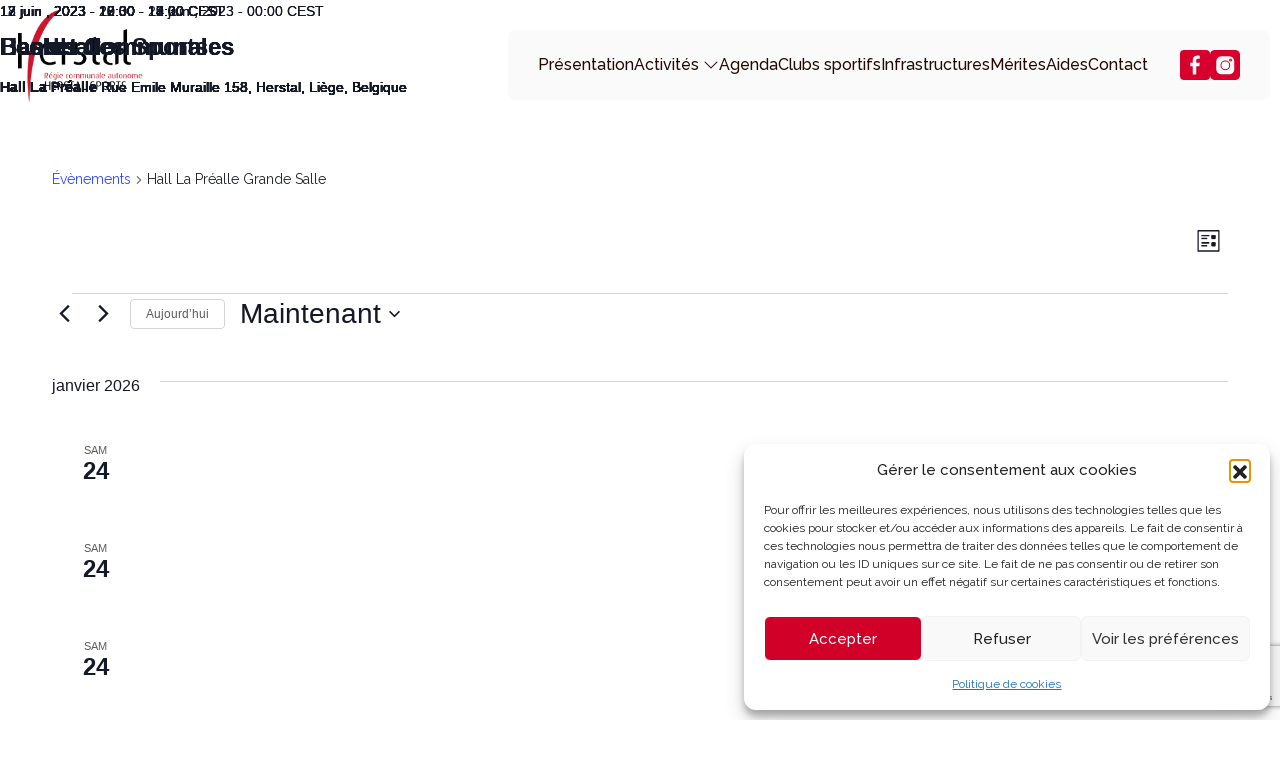

--- FILE ---
content_type: text/html; charset=UTF-8
request_url: https://herstal-sports.be/events/categorie/planning_hall_la_prealle/prealle_grande_salle/
body_size: 62423
content:
<!DOCTYPE html>
<html lang="fr-FR">
<head>
  <!-- metas -->
  <meta charset="utf-8">
  <meta name="author" content="ohmedias">
  <meta http-equiv="X-UA-Compatible" content="IE=edge">
  <meta name="viewport" content="width=device-width, initial-scale=1, maximum-scale=1">
  <link href="https://cdn.jsdelivr.net/npm/bootstrap@5.0.2/dist/css/bootstrap.min.css" rel="stylesheet" integrity="sha384-EVSTQN3/azprG1Anm3QDgpJLIm9Nao0Yz1ztcQTwFspd3yD65VohhpuuCOmLASjC" crossorigin="anonymous">
  <script src="https://cdn.jsdelivr.net/npm/bootstrap@5.0.2/dist/js/bootstrap.bundle.min.js" integrity="sha384-MrcW6ZMFYlzcLA8Nl+NtUVF0sA7MsXsP1UyJoMp4YLEuNSfAP+JcXn/tWtIaxVXM" crossorigin="anonymous"></script>
  <link rel="stylesheet" href="https://unpkg.com/leaflet@1.9.3/dist/leaflet.css"
        integrity="sha256-kLaT2GOSpHechhsozzB+flnD+zUyjE2LlfWPgU04xyI="
        crossorigin="">

  <link rel="preconnect" href="https://fonts.googleapis.com">
  <link rel="preconnect" href="https://fonts.gstatic.com" crossorigin>
  <link href="https://fonts.googleapis.com/css2?family=Poppins:ital,wght@0,400;0,500;0,700;0,800;0,900;1,400;1,500;1,600;1,700;1,800;1,900&family=Raleway:ital,wght@0,100;0,200;0,300;0,400;0,500;0,600;0,700;1,100;1,200;1,300;1,400;1,500;1,600;1,700&display=swap" rel="stylesheet">


  <!-- Make sure you put this AFTER Leaflet's CSS -->
  <script src="https://unpkg.com/leaflet@1.9.3/dist/leaflet.js"
          integrity="sha256-WBkoXOwTeyKclOHuWtc+i2uENFpDZ9YPdf5Hf+D7ewM="
          crossorigin=""></script>
    
<!--    <script src="https://cdn.jsdelivr.net/npm/@algolia/autocomplete-js"></script>-->
<!--    <script>-->
<!--        const { autocomplete } = window['@algolia/autocomplete-js'];-->
<!--    </script>-->
<!--    <link-->
<!--            rel="stylesheet"-->
<!--            href="https://cdn.jsdelivr.net/npm/@algolia/autocomplete-theme-classic"-->
<!--    >-->
  <link rel='stylesheet' id='tribe-events-views-v2-bootstrap-datepicker-styles-css' href='https://herstal-sports.be/wp-content/plugins/the-events-calendar/vendor/bootstrap-datepicker/css/bootstrap-datepicker.standalone.min.css?ver=6.15.14' type='text/css' media='all' />
<link rel='stylesheet' id='tec-variables-skeleton-css' href='https://herstal-sports.be/wp-content/plugins/event-tickets/common/build/css/variables-skeleton.css?ver=6.10.1' type='text/css' media='all' />
<link rel='stylesheet' id='tribe-common-skeleton-style-css' href='https://herstal-sports.be/wp-content/plugins/event-tickets/common/build/css/common-skeleton.css?ver=6.10.1' type='text/css' media='all' />
<link rel='stylesheet' id='tribe-tooltipster-css-css' href='https://herstal-sports.be/wp-content/plugins/event-tickets/common/vendor/tooltipster/tooltipster.bundle.min.css?ver=6.10.1' type='text/css' media='all' />
<link rel='stylesheet' id='tribe-events-views-v2-skeleton-css' href='https://herstal-sports.be/wp-content/plugins/the-events-calendar/build/css/views-skeleton.css?ver=6.15.14' type='text/css' media='all' />
<link rel='stylesheet' id='tec-variables-full-css' href='https://herstal-sports.be/wp-content/plugins/event-tickets/common/build/css/variables-full.css?ver=6.10.1' type='text/css' media='all' />
<link rel='stylesheet' id='tribe-common-full-style-css' href='https://herstal-sports.be/wp-content/plugins/event-tickets/common/build/css/common-full.css?ver=6.10.1' type='text/css' media='all' />
<link rel='stylesheet' id='tribe-events-views-v2-full-css' href='https://herstal-sports.be/wp-content/plugins/the-events-calendar/build/css/views-full.css?ver=6.15.14' type='text/css' media='all' />
<link rel='stylesheet' id='tribe-events-views-v2-print-css' href='https://herstal-sports.be/wp-content/plugins/the-events-calendar/build/css/views-print.css?ver=6.15.14' type='text/css' media='print' />
<meta name='robots' content='index, follow, max-image-preview:large, max-snippet:-1, max-video-preview:-1' />

	<!-- This site is optimized with the Yoast SEO plugin v26.8 - https://yoast.com/product/yoast-seo-wordpress/ -->
	<title>Évènements depuis 1 janvier , 1970 &#8211; 12 juin , 2023 &#8250; Planning Hall La Préalle &#8250; Hall La Préalle Grande Salle &#8250;  &#8211; Herstal Sports</title>
	<link rel="canonical" href="https://herstal-sports.be/events/categorie/planning_hall_la_prealle/prealle_grande_salle/" />
	<meta property="og:locale" content="fr_FR" />
	<meta property="og:type" content="website" />
	<meta property="og:url" content="https://herstal-sports.be/events/categorie/planning_hall_la_prealle/prealle_grande_salle/" />
	<meta property="og:site_name" content="Herstal Sports" />
	<meta name="twitter:card" content="summary_large_image" />
	<script type="application/ld+json" class="yoast-schema-graph">{"@context":"https://schema.org","@graph":[{"@type":"CollectionPage","@id":"https://herstal-sports.be/events/categorie/planning_hall_la_prealle/prealle_grande_salle/","url":"https://herstal-sports.be/events/categorie/planning_hall_la_prealle/prealle_grande_salle/","name":"","isPartOf":{"@id":"https://herstal-sports.be/#website"},"breadcrumb":{"@id":"https://herstal-sports.be/events/categorie/planning_hall_la_prealle/prealle_grande_salle/#breadcrumb"},"inLanguage":"fr-FR"},{"@type":"BreadcrumbList","@id":"https://herstal-sports.be/events/categorie/planning_hall_la_prealle/prealle_grande_salle/#breadcrumb","itemListElement":[{"@type":"ListItem","position":1,"name":"Accueil","item":"https://herstal-sports.be/"},{"@type":"ListItem","position":2,"name":"Planning Hall La Préalle","item":"https://herstal-sports.be/events/categorie/planning_hall_la_prealle/"},{"@type":"ListItem","position":3,"name":"Hall La Préalle Grande Salle"}]},{"@type":"WebSite","@id":"https://herstal-sports.be/#website","url":"https://herstal-sports.be/","name":"Herstal Sports","description":"Faites du sport à Herstal : Découvrez nos activités, nos infrastructures sportives et les clubs sportifs.","publisher":{"@id":"https://herstal-sports.be/#organization"},"potentialAction":[{"@type":"SearchAction","target":{"@type":"EntryPoint","urlTemplate":"https://herstal-sports.be/?s={search_term_string}"},"query-input":{"@type":"PropertyValueSpecification","valueRequired":true,"valueName":"search_term_string"}}],"inLanguage":"fr-FR"},{"@type":"Organization","@id":"https://herstal-sports.be/#organization","name":"Herstal Sports","url":"https://herstal-sports.be/","logo":{"@type":"ImageObject","inLanguage":"fr-FR","@id":"https://herstal-sports.be/#/schema/logo/image/","url":"https://herstal-sports.be/wp-content/uploads/2023/05/cropped-01-RCA-sports-CMJN.jpg","contentUrl":"https://herstal-sports.be/wp-content/uploads/2023/05/cropped-01-RCA-sports-CMJN.jpg","width":769,"height":569,"caption":"Herstal Sports"},"image":{"@id":"https://herstal-sports.be/#/schema/logo/image/"},"sameAs":["https://www.facebook.com/people/RCA-Herstal-Sports/100090522091890/","https://www.instagram.com/rcaherstalsports/"]}]}</script>
	<!-- / Yoast SEO plugin. -->


<link rel='dns-prefetch' href='//kit.fontawesome.com' />
<link rel='dns-prefetch' href='//js.stripe.com' />
<link rel="alternate" type="application/rss+xml" title="Herstal Sports &raquo; Flux pour Évènements" href="https://herstal-sports.be/events/feed/" />
<style id='wp-img-auto-sizes-contain-inline-css' type='text/css'>
img:is([sizes=auto i],[sizes^="auto," i]){contain-intrinsic-size:3000px 1500px}
/*# sourceURL=wp-img-auto-sizes-contain-inline-css */
</style>

<link rel='stylesheet' id='sbi_styles-css' href='https://herstal-sports.be/wp-content/plugins/instagram-feed/css/sbi-styles.min.css?ver=6.10.0' type='text/css' media='all' />
<link rel='stylesheet' id='dashicons-css' href='https://herstal-sports.be/wp-includes/css/dashicons.min.css?ver=6.9' type='text/css' media='all' />
<link rel='stylesheet' id='event-tickets-tickets-css-css' href='https://herstal-sports.be/wp-content/plugins/event-tickets/build/css/tickets.css?ver=5.27.3' type='text/css' media='all' />
<link rel='stylesheet' id='event-tickets-tickets-rsvp-css-css' href='https://herstal-sports.be/wp-content/plugins/event-tickets/build/css/rsvp-v1.css?ver=5.27.3' type='text/css' media='all' />
<style id='wp-emoji-styles-inline-css' type='text/css'>

	img.wp-smiley, img.emoji {
		display: inline !important;
		border: none !important;
		box-shadow: none !important;
		height: 1em !important;
		width: 1em !important;
		margin: 0 0.07em !important;
		vertical-align: -0.1em !important;
		background: none !important;
		padding: 0 !important;
	}
/*# sourceURL=wp-emoji-styles-inline-css */
</style>
<link rel='stylesheet' id='wp-block-library-css' href='https://herstal-sports.be/wp-includes/css/dist/block-library/style.min.css?ver=6.9' type='text/css' media='all' />
<style id='global-styles-inline-css' type='text/css'>
:root{--wp--preset--aspect-ratio--square: 1;--wp--preset--aspect-ratio--4-3: 4/3;--wp--preset--aspect-ratio--3-4: 3/4;--wp--preset--aspect-ratio--3-2: 3/2;--wp--preset--aspect-ratio--2-3: 2/3;--wp--preset--aspect-ratio--16-9: 16/9;--wp--preset--aspect-ratio--9-16: 9/16;--wp--preset--color--black: #000000;--wp--preset--color--cyan-bluish-gray: #abb8c3;--wp--preset--color--white: #ffffff;--wp--preset--color--pale-pink: #f78da7;--wp--preset--color--vivid-red: #cf2e2e;--wp--preset--color--luminous-vivid-orange: #ff6900;--wp--preset--color--luminous-vivid-amber: #fcb900;--wp--preset--color--light-green-cyan: #7bdcb5;--wp--preset--color--vivid-green-cyan: #00d084;--wp--preset--color--pale-cyan-blue: #8ed1fc;--wp--preset--color--vivid-cyan-blue: #0693e3;--wp--preset--color--vivid-purple: #9b51e0;--wp--preset--gradient--vivid-cyan-blue-to-vivid-purple: linear-gradient(135deg,rgb(6,147,227) 0%,rgb(155,81,224) 100%);--wp--preset--gradient--light-green-cyan-to-vivid-green-cyan: linear-gradient(135deg,rgb(122,220,180) 0%,rgb(0,208,130) 100%);--wp--preset--gradient--luminous-vivid-amber-to-luminous-vivid-orange: linear-gradient(135deg,rgb(252,185,0) 0%,rgb(255,105,0) 100%);--wp--preset--gradient--luminous-vivid-orange-to-vivid-red: linear-gradient(135deg,rgb(255,105,0) 0%,rgb(207,46,46) 100%);--wp--preset--gradient--very-light-gray-to-cyan-bluish-gray: linear-gradient(135deg,rgb(238,238,238) 0%,rgb(169,184,195) 100%);--wp--preset--gradient--cool-to-warm-spectrum: linear-gradient(135deg,rgb(74,234,220) 0%,rgb(151,120,209) 20%,rgb(207,42,186) 40%,rgb(238,44,130) 60%,rgb(251,105,98) 80%,rgb(254,248,76) 100%);--wp--preset--gradient--blush-light-purple: linear-gradient(135deg,rgb(255,206,236) 0%,rgb(152,150,240) 100%);--wp--preset--gradient--blush-bordeaux: linear-gradient(135deg,rgb(254,205,165) 0%,rgb(254,45,45) 50%,rgb(107,0,62) 100%);--wp--preset--gradient--luminous-dusk: linear-gradient(135deg,rgb(255,203,112) 0%,rgb(199,81,192) 50%,rgb(65,88,208) 100%);--wp--preset--gradient--pale-ocean: linear-gradient(135deg,rgb(255,245,203) 0%,rgb(182,227,212) 50%,rgb(51,167,181) 100%);--wp--preset--gradient--electric-grass: linear-gradient(135deg,rgb(202,248,128) 0%,rgb(113,206,126) 100%);--wp--preset--gradient--midnight: linear-gradient(135deg,rgb(2,3,129) 0%,rgb(40,116,252) 100%);--wp--preset--font-size--small: 13px;--wp--preset--font-size--medium: 20px;--wp--preset--font-size--large: 36px;--wp--preset--font-size--x-large: 42px;--wp--preset--spacing--20: 0.44rem;--wp--preset--spacing--30: 0.67rem;--wp--preset--spacing--40: 1rem;--wp--preset--spacing--50: 1.5rem;--wp--preset--spacing--60: 2.25rem;--wp--preset--spacing--70: 3.38rem;--wp--preset--spacing--80: 5.06rem;--wp--preset--shadow--natural: 6px 6px 9px rgba(0, 0, 0, 0.2);--wp--preset--shadow--deep: 12px 12px 50px rgba(0, 0, 0, 0.4);--wp--preset--shadow--sharp: 6px 6px 0px rgba(0, 0, 0, 0.2);--wp--preset--shadow--outlined: 6px 6px 0px -3px rgb(255, 255, 255), 6px 6px rgb(0, 0, 0);--wp--preset--shadow--crisp: 6px 6px 0px rgb(0, 0, 0);}:where(.is-layout-flex){gap: 0.5em;}:where(.is-layout-grid){gap: 0.5em;}body .is-layout-flex{display: flex;}.is-layout-flex{flex-wrap: wrap;align-items: center;}.is-layout-flex > :is(*, div){margin: 0;}body .is-layout-grid{display: grid;}.is-layout-grid > :is(*, div){margin: 0;}:where(.wp-block-columns.is-layout-flex){gap: 2em;}:where(.wp-block-columns.is-layout-grid){gap: 2em;}:where(.wp-block-post-template.is-layout-flex){gap: 1.25em;}:where(.wp-block-post-template.is-layout-grid){gap: 1.25em;}.has-black-color{color: var(--wp--preset--color--black) !important;}.has-cyan-bluish-gray-color{color: var(--wp--preset--color--cyan-bluish-gray) !important;}.has-white-color{color: var(--wp--preset--color--white) !important;}.has-pale-pink-color{color: var(--wp--preset--color--pale-pink) !important;}.has-vivid-red-color{color: var(--wp--preset--color--vivid-red) !important;}.has-luminous-vivid-orange-color{color: var(--wp--preset--color--luminous-vivid-orange) !important;}.has-luminous-vivid-amber-color{color: var(--wp--preset--color--luminous-vivid-amber) !important;}.has-light-green-cyan-color{color: var(--wp--preset--color--light-green-cyan) !important;}.has-vivid-green-cyan-color{color: var(--wp--preset--color--vivid-green-cyan) !important;}.has-pale-cyan-blue-color{color: var(--wp--preset--color--pale-cyan-blue) !important;}.has-vivid-cyan-blue-color{color: var(--wp--preset--color--vivid-cyan-blue) !important;}.has-vivid-purple-color{color: var(--wp--preset--color--vivid-purple) !important;}.has-black-background-color{background-color: var(--wp--preset--color--black) !important;}.has-cyan-bluish-gray-background-color{background-color: var(--wp--preset--color--cyan-bluish-gray) !important;}.has-white-background-color{background-color: var(--wp--preset--color--white) !important;}.has-pale-pink-background-color{background-color: var(--wp--preset--color--pale-pink) !important;}.has-vivid-red-background-color{background-color: var(--wp--preset--color--vivid-red) !important;}.has-luminous-vivid-orange-background-color{background-color: var(--wp--preset--color--luminous-vivid-orange) !important;}.has-luminous-vivid-amber-background-color{background-color: var(--wp--preset--color--luminous-vivid-amber) !important;}.has-light-green-cyan-background-color{background-color: var(--wp--preset--color--light-green-cyan) !important;}.has-vivid-green-cyan-background-color{background-color: var(--wp--preset--color--vivid-green-cyan) !important;}.has-pale-cyan-blue-background-color{background-color: var(--wp--preset--color--pale-cyan-blue) !important;}.has-vivid-cyan-blue-background-color{background-color: var(--wp--preset--color--vivid-cyan-blue) !important;}.has-vivid-purple-background-color{background-color: var(--wp--preset--color--vivid-purple) !important;}.has-black-border-color{border-color: var(--wp--preset--color--black) !important;}.has-cyan-bluish-gray-border-color{border-color: var(--wp--preset--color--cyan-bluish-gray) !important;}.has-white-border-color{border-color: var(--wp--preset--color--white) !important;}.has-pale-pink-border-color{border-color: var(--wp--preset--color--pale-pink) !important;}.has-vivid-red-border-color{border-color: var(--wp--preset--color--vivid-red) !important;}.has-luminous-vivid-orange-border-color{border-color: var(--wp--preset--color--luminous-vivid-orange) !important;}.has-luminous-vivid-amber-border-color{border-color: var(--wp--preset--color--luminous-vivid-amber) !important;}.has-light-green-cyan-border-color{border-color: var(--wp--preset--color--light-green-cyan) !important;}.has-vivid-green-cyan-border-color{border-color: var(--wp--preset--color--vivid-green-cyan) !important;}.has-pale-cyan-blue-border-color{border-color: var(--wp--preset--color--pale-cyan-blue) !important;}.has-vivid-cyan-blue-border-color{border-color: var(--wp--preset--color--vivid-cyan-blue) !important;}.has-vivid-purple-border-color{border-color: var(--wp--preset--color--vivid-purple) !important;}.has-vivid-cyan-blue-to-vivid-purple-gradient-background{background: var(--wp--preset--gradient--vivid-cyan-blue-to-vivid-purple) !important;}.has-light-green-cyan-to-vivid-green-cyan-gradient-background{background: var(--wp--preset--gradient--light-green-cyan-to-vivid-green-cyan) !important;}.has-luminous-vivid-amber-to-luminous-vivid-orange-gradient-background{background: var(--wp--preset--gradient--luminous-vivid-amber-to-luminous-vivid-orange) !important;}.has-luminous-vivid-orange-to-vivid-red-gradient-background{background: var(--wp--preset--gradient--luminous-vivid-orange-to-vivid-red) !important;}.has-very-light-gray-to-cyan-bluish-gray-gradient-background{background: var(--wp--preset--gradient--very-light-gray-to-cyan-bluish-gray) !important;}.has-cool-to-warm-spectrum-gradient-background{background: var(--wp--preset--gradient--cool-to-warm-spectrum) !important;}.has-blush-light-purple-gradient-background{background: var(--wp--preset--gradient--blush-light-purple) !important;}.has-blush-bordeaux-gradient-background{background: var(--wp--preset--gradient--blush-bordeaux) !important;}.has-luminous-dusk-gradient-background{background: var(--wp--preset--gradient--luminous-dusk) !important;}.has-pale-ocean-gradient-background{background: var(--wp--preset--gradient--pale-ocean) !important;}.has-electric-grass-gradient-background{background: var(--wp--preset--gradient--electric-grass) !important;}.has-midnight-gradient-background{background: var(--wp--preset--gradient--midnight) !important;}.has-small-font-size{font-size: var(--wp--preset--font-size--small) !important;}.has-medium-font-size{font-size: var(--wp--preset--font-size--medium) !important;}.has-large-font-size{font-size: var(--wp--preset--font-size--large) !important;}.has-x-large-font-size{font-size: var(--wp--preset--font-size--x-large) !important;}
/*# sourceURL=global-styles-inline-css */
</style>

<style id='classic-theme-styles-inline-css' type='text/css'>
/*! This file is auto-generated */
.wp-block-button__link{color:#fff;background-color:#32373c;border-radius:9999px;box-shadow:none;text-decoration:none;padding:calc(.667em + 2px) calc(1.333em + 2px);font-size:1.125em}.wp-block-file__button{background:#32373c;color:#fff;text-decoration:none}
/*# sourceURL=/wp-includes/css/classic-themes.min.css */
</style>
<link rel='stylesheet' id='contact-form-7-css' href='https://herstal-sports.be/wp-content/plugins/contact-form-7/includes/css/styles.css?ver=6.1.4' type='text/css' media='all' />
<link rel='stylesheet' id='cff-css' href='https://herstal-sports.be/wp-content/plugins/custom-facebook-feed/assets/css/cff-style.min.css?ver=4.3.4' type='text/css' media='all' />
<link rel='stylesheet' id='sb-font-awesome-css' href='https://herstal-sports.be/wp-content/plugins/custom-facebook-feed/assets/css/font-awesome.min.css?ver=4.7.0' type='text/css' media='all' />
<link rel='stylesheet' id='cmplz-general-css' href='https://herstal-sports.be/wp-content/plugins/complianz-gdpr/assets/css/cookieblocker.min.css?ver=1765944390' type='text/css' media='all' />
<link rel='stylesheet' id='herstalsports_style-css' href='https://herstal-sports.be/wp-content/themes/Herstal-sports-2025/css/slick.css?ver=1.0' type='text/css' media='all' />
<link rel='stylesheet' id='slick-css' href='https://herstal-sports.be/wp-content/themes/Herstal-sports-2025/css/style.css?ver=1.11' type='text/css' media='all' />
<link rel='stylesheet' id='lightbox-css' href='https://herstal-sports.be/wp-content/themes/Herstal-sports-2025/css/lightbox.css?ver=1.0' type='text/css' media='all' />
<link rel='stylesheet' id='jqueryui-css' href='https://herstal-sports.be/wp-content/themes/Herstal-sports-2025/css/jquery-ui.min.css?ver=1.0' type='text/css' media='all' />
<link rel='stylesheet' id='countdown-css' href='https://herstal-sports.be/wp-content/themes/Herstal-sports-2025/css/countDown.min.css?ver=1.0' type='text/css' media='all' />
<link rel='stylesheet' id='herstalsports_style3-css' href='https://herstal-sports.be/wp-content/themes/Herstal-sports-2025/css/style3.css?ver=1.0' type='text/css' media='all' />
<link rel='stylesheet' id='normalize-css' href='https://herstal-sports.be/wp-content/themes/Herstal-sports-2025/css/normalize.css?ver=1.0' type='text/css' media='all' />
<link rel='stylesheet' id='marche-css' href='https://herstal-sports.be/wp-content/themes/Herstal-sports-2025/css/marche.css?ver=1.0' type='text/css' media='all' />
<link rel='stylesheet' id='main-style-css' href='https://herstal-sports.be/wp-content/themes/Herstal-sports-2025/css/main.css?ver=1.0.1' type='text/css' media='all' />
<link rel='stylesheet' id='loftloader-lite-animation-css' href='https://herstal-sports.be/wp-content/plugins/loftloader/assets/css/loftloader.min.css?ver=2025121501' type='text/css' media='all' />
<link rel='stylesheet' id='cf7cf-style-css' href='https://herstal-sports.be/wp-content/plugins/cf7-conditional-fields/style.css?ver=2.6.7' type='text/css' media='all' />
<script type="text/javascript" src="https://herstal-sports.be/wp-includes/js/jquery/jquery.min.js?ver=3.7.1" id="jquery-core-js"></script>
<script type="text/javascript" src="https://herstal-sports.be/wp-includes/js/jquery/jquery-migrate.min.js?ver=3.4.1" id="jquery-migrate-js"></script>
<script type="text/javascript" src="https://herstal-sports.be/wp-content/plugins/event-tickets/common/build/js/tribe-common.js?ver=9c44e11f3503a33e9540" id="tribe-common-js"></script>
<script type="text/javascript" src="https://herstal-sports.be/wp-content/plugins/the-events-calendar/build/js/views/breakpoints.js?ver=4208de2df2852e0b91ec" id="tribe-events-views-v2-breakpoints-js"></script>
<script type="text/javascript" src="//kit.fontawesome.com/4d626b420c.js?ver=6.9" id="fontawesome-js"></script>
<script type="text/javascript" src="https://js.stripe.com/v3/?ver=6.9" id="stripe-js"></script>
<link rel="https://api.w.org/" href="https://herstal-sports.be/wp-json/" /><link rel="alternate" title="JSON" type="application/json" href="https://herstal-sports.be/wp-json/wp/v2/tribe_events_cat/11" /><link rel="EditURI" type="application/rsd+xml" title="RSD" href="https://herstal-sports.be/xmlrpc.php?rsd" />
<meta name="generator" content="WordPress 6.9" />
<meta name="et-api-version" content="v1"><meta name="et-api-origin" content="https://herstal-sports.be"><link rel="https://theeventscalendar.com/" href="https://herstal-sports.be/wp-json/tribe/tickets/v1/" /><meta name="tec-api-version" content="v1"><meta name="tec-api-origin" content="https://herstal-sports.be"><link rel="alternate" href="https://herstal-sports.be/wp-json/tribe/events/v1/events/?categories=prealle_grande_salle" />			<style>.cmplz-hidden {
					display: none !important;
				}</style><link rel="icon" href="https://herstal-sports.be/wp-content/uploads/2023/06/cropped-favicon-32x32.jpg" sizes="32x32" />
<link rel="icon" href="https://herstal-sports.be/wp-content/uploads/2023/06/cropped-favicon-192x192.jpg" sizes="192x192" />
<link rel="apple-touch-icon" href="https://herstal-sports.be/wp-content/uploads/2023/06/cropped-favicon-180x180.jpg" />
<meta name="msapplication-TileImage" content="https://herstal-sports.be/wp-content/uploads/2023/06/cropped-favicon-270x270.jpg" />
<style id="loftloader-lite-custom-bg-color">#loftloader-wrapper .loader-section {
	background: #ffffff;
}
</style><style id="loftloader-lite-custom-bg-opacity">#loftloader-wrapper .loader-section {
	opacity: 1;
}
</style><style id="loftloader-lite-custom-loader">#loftloader-wrapper.pl-imgloading #loader {
	width: 120px;
}
#loftloader-wrapper.pl-imgloading #loader span {
	background-size: cover;
	background-image: url(https://herstal-sports.be/wp-content/uploads/2023/06/cropped-favicon.jpg);
}
</style></head>
<body data-cmplz=1 class="archive post-type-archive post-type-archive-tribe_events wp-custom-logo wp-theme-Herstal-sports-2025 tribe-events-page-template tribe-no-js tec-no-tickets-on-recurring tec-no-rsvp-on-recurring tribe-filter-live loftloader-lite-enabled tribe-theme-Herstal-sports-2025"><div id="loftloader-wrapper" class="pl-imgloading" data-show-close-time="15000" data-max-load-time="0"><div class="loader-section section-fade"></div><div class="loader-inner"><div id="loader"><div class="imgloading-container"><span style="background-image: url(https://herstal-sports.be/wp-content/uploads/2023/06/cropped-favicon.jpg);"></span></div><img width="120" height="120" data-no-lazy="1" class="skip-lazy" alt="loader image" src="https://herstal-sports.be/wp-content/uploads/2023/06/cropped-favicon.jpg"></div></div><div class="loader-close-button" style="display: none;"><span class="screen-reader-text">Close</span></div></div>

  <header class="container-fluid w-100 p-0">
    <div id="navigation" class="d-flex justify-content-between">
      <div class="ps-2">

<a href="https://herstal-sports.be">
                <img src="https://herstal-sports.be/wp-content/themes/Herstal-sports-2025/img/hs-dark.png" alt="logo" class="logo" width="125" height="92">
        </a>

    </div>
    <div>
        <div class="hamburger" id="hamburger-6">
            <span class="line"></span>
            <span class="line"></span>
            <span class="line"></span>
        </div>
        <div id="header-menu" class="d-flex">
            <div class="menu-principal-container"><ul id="menu-principal" class="menu"><li id="menu-item-184" class="menu-item menu-item-type-post_type menu-item-object-page menu-item-184"><a href="https://herstal-sports.be/presentation/">Présentation</a></li>
<li id="menu-item-31" class="menu-item menu-item-type-post_type menu-item-object-page menu-item-has-children menu-item-31"><a href="https://herstal-sports.be/activites/">Activités</a>
<ul class="sub-menu">
	<li id="menu-item-1363" class="menu-item menu-item-type-post_type menu-item-object-page menu-item-1363"><a href="https://herstal-sports.be/activites/ecole-des-sports/">Ecole des sports</a></li>
	<li id="menu-item-1364" class="menu-item menu-item-type-post_type menu-item-object-page menu-item-1364"><a href="https://herstal-sports.be/activites/passeport-seniors/">Pass Sport seniors</a></li>
	<li id="menu-item-1365" class="menu-item menu-item-type-post_type menu-item-object-page menu-item-1365"><a href="https://herstal-sports.be/activites/piscine/">Activités aquatiques </a></li>
	<li id="menu-item-1609" class="menu-item menu-item-type-post_type menu-item-object-page menu-item-1609"><a href="https://herstal-sports.be/activites/stages-sportifs/">Stages sportifs</a></li>
	<li id="menu-item-1372" class="menu-item menu-item-type-custom menu-item-object-custom menu-item-1372"><a href="/sports">Liste des sports</a></li>
</ul>
</li>
<li id="menu-item-32" class="menu-item menu-item-type-post_type menu-item-object-page menu-item-32"><a href="https://herstal-sports.be/agenda/">Agenda</a></li>
<li id="menu-item-33" class="menu-item menu-item-type-post_type menu-item-object-page menu-item-33"><a href="https://herstal-sports.be/annuaire-sportif/">Clubs sportifs</a></li>
<li id="menu-item-34" class="menu-item menu-item-type-post_type menu-item-object-page menu-item-34"><a href="https://herstal-sports.be/infrastructures/">Infrastructures</a></li>
<li id="menu-item-720" class="menu-item menu-item-type-post_type menu-item-object-page menu-item-720"><a href="https://herstal-sports.be/merites-sportifs/">Mérites</a></li>
<li id="menu-item-35" class="menu-item menu-item-type-post_type menu-item-object-page menu-item-35"><a href="https://herstal-sports.be/aides/">Aides</a></li>
<li id="menu-item-183" class="menu-item menu-item-type-post_type menu-item-object-page menu-item-183"><a href="https://herstal-sports.be/contact/">Contact</a></li>
</ul></div>            <div>
                <ul class="icone-media-social d-flex flex-row mb-0 gap-2">
                                                <li>
                                <a href="https://www.facebook.com/people/RCA-Herstal-Sports/100090522091890/" target="_blank">
                                    <img src="https://herstal-sports.be/wp-content/uploads/2023/05/facebook.svg" alt="Facebook" style="width:30px;"/>
                                </a>
                            </li>
                                                        <li>
                                <a href="https://www.instagram.com/rcaherstalsports/" target="_blank">
                                    <img src="https://herstal-sports.be/wp-content/uploads/2023/05/insta.svg" alt="Instagram" style="width:30px;"/>
                                </a>
                            </li>
                                            </ul>
<!--	            -->
            </div>
        </div>
    </div>
    </div>

  </header>

    <main>





<div
	 class="tribe-common tribe-events tribe-events-view tribe-events-view--list" 	data-js="tribe-events-view"
	data-view-rest-url="https://herstal-sports.be/wp-json/tribe/views/v2/html"
	data-view-rest-method="GET"
	data-view-manage-url="1"
				data-view-breakpoint-pointer="532a5711-342e-471c-a475-ff4bb4dca48b"
	 role="main">
	<section class="tribe-common-l-container tribe-events-l-container">
		<div
	class="tribe-events-view-loader tribe-common-a11y-hidden"
	role="alert"
	aria-live="polite"
>
	<span class="tribe-events-view-loader__text tribe-common-a11y-visual-hide">
		12 évènements found.	</span>
	<div class="tribe-events-view-loader__dots tribe-common-c-loader">
		<svg
	 class="tribe-common-c-svgicon tribe-common-c-svgicon--dot tribe-common-c-loader__dot tribe-common-c-loader__dot--first" 	aria-hidden="true"
	viewBox="0 0 15 15"
	xmlns="http://www.w3.org/2000/svg"
>
	<circle cx="7.5" cy="7.5" r="7.5"/>
</svg>
		<svg
	 class="tribe-common-c-svgicon tribe-common-c-svgicon--dot tribe-common-c-loader__dot tribe-common-c-loader__dot--second" 	aria-hidden="true"
	viewBox="0 0 15 15"
	xmlns="http://www.w3.org/2000/svg"
>
	<circle cx="7.5" cy="7.5" r="7.5"/>
</svg>
		<svg
	 class="tribe-common-c-svgicon tribe-common-c-svgicon--dot tribe-common-c-loader__dot tribe-common-c-loader__dot--third" 	aria-hidden="true"
	viewBox="0 0 15 15"
	xmlns="http://www.w3.org/2000/svg"
>
	<circle cx="7.5" cy="7.5" r="7.5"/>
</svg>
	</div>
</div>

		<script type="application/ld+json">
[{"@context":"http://schema.org","@type":"Event","name":"Basket","description":"","url":"https://herstal-sports.be/event/basket-5/","eventAttendanceMode":"https://schema.org/OfflineEventAttendanceMode","eventStatus":"https://schema.org/EventScheduled","startDate":"2023-06-17T12:00:00+02:00","endDate":"2023-06-17T14:00:00+02:00","location":{"@type":"Place","name":"Hall La Pr\u00e9alle","description":"","url":"","address":{"@type":"PostalAddress","streetAddress":"Rue Emile Muraille 158","addressLocality":"Herstal","addressRegion":"Li\u00e8ge","postalCode":"4040","addressCountry":"Belgique"},"telephone":"04 256 82 90","sameAs":""},"organizer":{"@type":"Person","name":"Hall La Pr\u00e9allle","description":"","url":"","telephone":"","email":"","sameAs":""},"performer":"Organization"},{"@context":"http://schema.org","@type":"Event","name":"Basket","description":"","url":"https://herstal-sports.be/event/basket-6/","eventAttendanceMode":"https://schema.org/OfflineEventAttendanceMode","eventStatus":"https://schema.org/EventScheduled","startDate":"2023-06-17T15:00:00+02:00","endDate":"2023-06-17T17:00:00+02:00","location":{"@type":"Place","name":"Hall La Pr\u00e9alle","description":"","url":"","address":{"@type":"PostalAddress","streetAddress":"Rue Emile Muraille 158","addressLocality":"Herstal","addressRegion":"Li\u00e8ge","postalCode":"4040","addressCountry":"Belgique"},"telephone":"04 256 82 90","sameAs":""},"organizer":{"@type":"Person","name":"Hall La Pr\u00e9allle","description":"","url":"","telephone":"","email":"","sameAs":""},"performer":"Organization"},{"@context":"http://schema.org","@type":"Event","name":"Basket","description":"","url":"https://herstal-sports.be/event/basket-7/","eventAttendanceMode":"https://schema.org/OfflineEventAttendanceMode","eventStatus":"https://schema.org/EventScheduled","startDate":"2023-06-17T17:30:00+02:00","endDate":"2023-06-17T19:30:00+02:00","location":{"@type":"Place","name":"Hall La Pr\u00e9alle","description":"","url":"","address":{"@type":"PostalAddress","streetAddress":"Rue Emile Muraille 158","addressLocality":"Herstal","addressRegion":"Li\u00e8ge","postalCode":"4040","addressCountry":"Belgique"},"telephone":"04 256 82 90","sameAs":""},"organizer":{"@type":"Person","name":"Hall La Pr\u00e9allle","description":"","url":"","telephone":"","email":"","sameAs":""},"performer":"Organization"},{"@context":"http://schema.org","@type":"Event","name":"Basket","description":"","url":"https://herstal-sports.be/event/basket-8/","eventAttendanceMode":"https://schema.org/OfflineEventAttendanceMode","eventStatus":"https://schema.org/EventScheduled","startDate":"2023-06-17T22:00:00+02:00","endDate":"2023-06-18T00:00:00+02:00","location":{"@type":"Place","name":"Hall La Pr\u00e9alle","description":"","url":"","address":{"@type":"PostalAddress","streetAddress":"Rue Emile Muraille 158","addressLocality":"Herstal","addressRegion":"Li\u00e8ge","postalCode":"4040","addressCountry":"Belgique"},"telephone":"04 256 82 90","sameAs":""},"organizer":{"@type":"Person","name":"Hall La Pr\u00e9allle","description":"","url":"","telephone":"","email":"","sameAs":""},"performer":"Organization"},{"@context":"http://schema.org","@type":"Event","name":"Basket","description":"","url":"https://herstal-sports.be/event/basket-9/","eventAttendanceMode":"https://schema.org/OfflineEventAttendanceMode","eventStatus":"https://schema.org/EventScheduled","startDate":"2023-06-18T12:00:00+02:00","endDate":"2023-06-18T14:00:00+02:00","location":{"@type":"Place","name":"Hall La Pr\u00e9alle","description":"","url":"","address":{"@type":"PostalAddress","streetAddress":"Rue Emile Muraille 158","addressLocality":"Herstal","addressRegion":"Li\u00e8ge","postalCode":"4040","addressCountry":"Belgique"},"telephone":"04 256 82 90","sameAs":""},"organizer":{"@type":"Person","name":"Hall La Pr\u00e9allle","description":"","url":"","telephone":"","email":"","sameAs":""},"performer":"Organization"},{"@context":"http://schema.org","@type":"Event","name":"Ecoles Communales","description":"","url":"https://herstal-sports.be/event/ecoles-communales/","eventAttendanceMode":"https://schema.org/OfflineEventAttendanceMode","eventStatus":"https://schema.org/EventScheduled","startDate":"2023-06-12T10:30:00+02:00","endDate":"2023-06-12T12:00:00+02:00","location":{"@type":"Place","name":"Hall La Pr\u00e9alle","description":"","url":"","address":{"@type":"PostalAddress","streetAddress":"Rue Emile Muraille 158","addressLocality":"Herstal","addressRegion":"Li\u00e8ge","postalCode":"4040","addressCountry":"Belgique"},"telephone":"04 256 82 90","sameAs":""},"organizer":{"@type":"Person","name":"Hall La Pr\u00e9allle","description":"","url":"","telephone":"","email":"","sameAs":""},"performer":"Organization"},{"@context":"http://schema.org","@type":"Event","name":"Ecoles Communales","description":"","url":"https://herstal-sports.be/event/ecoles-communales-2/","eventAttendanceMode":"https://schema.org/OfflineEventAttendanceMode","eventStatus":"https://schema.org/EventScheduled","startDate":"2023-06-12T12:30:00+02:00","endDate":"2023-06-12T14:00:00+02:00","location":{"@type":"Place","name":"Hall La Pr\u00e9alle","description":"","url":"","address":{"@type":"PostalAddress","streetAddress":"Rue Emile Muraille 158","addressLocality":"Herstal","addressRegion":"Li\u00e8ge","postalCode":"4040","addressCountry":"Belgique"},"telephone":"04 256 82 90","sameAs":""},"organizer":{"@type":"Person","name":"Hall La Pr\u00e9allle","description":"","url":"","telephone":"","email":"","sameAs":""},"performer":"Organization"},{"@context":"http://schema.org","@type":"Event","name":"Ecoles Communales","description":"","url":"https://herstal-sports.be/event/ecoles-communales-3/","eventAttendanceMode":"https://schema.org/OfflineEventAttendanceMode","eventStatus":"https://schema.org/EventScheduled","startDate":"2023-06-12T15:30:00+02:00","endDate":"2023-06-12T17:20:00+02:00","location":{"@type":"Place","name":"Hall La Pr\u00e9alle","description":"","url":"","address":{"@type":"PostalAddress","streetAddress":"Rue Emile Muraille 158","addressLocality":"Herstal","addressRegion":"Li\u00e8ge","postalCode":"4040","addressCountry":"Belgique"},"telephone":"04 256 82 90","sameAs":""},"organizer":{"@type":"Person","name":"Hall La Pr\u00e9allle","description":"","url":"","telephone":"","email":"","sameAs":""},"performer":"Organization"},{"@context":"http://schema.org","@type":"Event","name":"Ecoles des Sports","description":"","url":"https://herstal-sports.be/event/ecoles-des-sports/","eventAttendanceMode":"https://schema.org/OfflineEventAttendanceMode","eventStatus":"https://schema.org/EventScheduled","startDate":"2023-06-12T18:00:00+02:00","endDate":"2023-06-12T19:00:00+02:00","location":{"@type":"Place","name":"Hall La Pr\u00e9alle","description":"","url":"","address":{"@type":"PostalAddress","streetAddress":"Rue Emile Muraille 158","addressLocality":"Herstal","addressRegion":"Li\u00e8ge","postalCode":"4040","addressCountry":"Belgique"},"telephone":"04 256 82 90","sameAs":""},"organizer":{"@type":"Person","name":"Hall La Pr\u00e9allle","description":"","url":"","telephone":"","email":"","sameAs":""},"performer":"Organization"},{"@context":"http://schema.org","@type":"Event","name":"Handball","description":"","url":"https://herstal-sports.be/event/handball/","eventAttendanceMode":"https://schema.org/OfflineEventAttendanceMode","eventStatus":"https://schema.org/EventScheduled","startDate":"2023-06-12T19:00:00+02:00","endDate":"2023-06-12T20:30:00+02:00","location":{"@type":"Place","name":"Hall La Pr\u00e9alle","description":"","url":"","address":{"@type":"PostalAddress","streetAddress":"Rue Emile Muraille 158","addressLocality":"Herstal","addressRegion":"Li\u00e8ge","postalCode":"4040","addressCountry":"Belgique"},"telephone":"04 256 82 90","sameAs":""},"organizer":{"@type":"Person","name":"Hall La Pr\u00e9allle","description":"","url":"","telephone":"","email":"","sameAs":""},"performer":"Organization"},{"@context":"http://schema.org","@type":"Event","name":"Basket","description":"","url":"https://herstal-sports.be/event/basket/","eventAttendanceMode":"https://schema.org/OfflineEventAttendanceMode","eventStatus":"https://schema.org/EventScheduled","startDate":"2023-06-12T20:30:00+02:00","endDate":"2023-06-13T00:00:00+02:00","location":{"@type":"Place","name":"Hall La Pr\u00e9alle","description":"","url":"","address":{"@type":"PostalAddress","streetAddress":"Rue Emile Muraille 158","addressLocality":"Herstal","addressRegion":"Li\u00e8ge","postalCode":"4040","addressCountry":"Belgique"},"telephone":"04 256 82 90","sameAs":""},"organizer":{"@type":"Person","name":"Hall La Pr\u00e9allle","description":"","url":"","telephone":"","email":"","sameAs":""},"performer":"Organization"},{"@context":"http://schema.org","@type":"Event","name":"Ecoles Communales","description":"","url":"https://herstal-sports.be/event/ecoles-communales-6/","eventAttendanceMode":"https://schema.org/OfflineEventAttendanceMode","eventStatus":"https://schema.org/EventScheduled","startDate":"2023-06-13T10:30:00+02:00","endDate":"2023-06-13T12:00:00+02:00","location":{"@type":"Place","name":"Hall La Pr\u00e9alle","description":"","url":"","address":{"@type":"PostalAddress","streetAddress":"Rue Emile Muraille 158","addressLocality":"Herstal","addressRegion":"Li\u00e8ge","postalCode":"4040","addressCountry":"Belgique"},"telephone":"04 256 82 90","sameAs":""},"organizer":{"@type":"Person","name":"Hall La Pr\u00e9allle","description":"","url":"","telephone":"","email":"","sameAs":""},"performer":"Organization"}]
</script>
		<script data-js="tribe-events-view-data" type="application/json">
	{"slug":"list","prev_url":"https:\/\/herstal-sports.be\/events\/categorie\/planning_hall_la_prealle\/prealle_grande_salle\/liste\/?eventDisplay=past","next_url":"https:\/\/herstal-sports.be\/events\/categorie\/planning_hall_la_prealle\/prealle_grande_salle\/page\/2\/","view_class":"Tribe\\Events\\Views\\V2\\Views\\List_View","view_slug":"list","view_label":"Liste","title":"\u00c9v\u00e8nements \u2013 Herstal Sports","events":[1110,1112,1114,1116,1118,1039,1044,1046,1048,1050,1056,1062],"url":"https:\/\/herstal-sports.be\/events\/categorie\/planning_hall_la_prealle\/prealle_grande_salle\/liste\/","url_event_date":false,"bar":{"keyword":"","date":""},"today":"2026-01-24 00:00:00","now":"2026-01-24 00:27:22","home_url":"https:\/\/herstal-sports.be","rest_url":"https:\/\/herstal-sports.be\/wp-json\/tribe\/views\/v2\/html","rest_method":"GET","rest_nonce":"","should_manage_url":true,"today_url":"https:\/\/herstal-sports.be\/events\/categorie\/planning_hall_la_prealle\/prealle_grande_salle\/liste\/","today_title":"Cliquer pour s\u00e9lectionner la date du jour","today_label":"Aujourd\u2019hui","prev_label":"","next_label":"","date_formats":{"compact":"n\/j\/Y","month_and_year_compact":"n\/Y","month_and_year":"F Y","time_range_separator":" - ","date_time_separator":" - "},"messages":[],"start_of_week":"1","header_title":"Hall La Pr\u00e9alle Grande Salle","header_title_element":"h1","content_title":"","breadcrumbs":[{"link":"https:\/\/herstal-sports.be\/events\/","label":"\u00c9v\u00e8nements","is_last":false},{"link":"","label":"Hall La Pr\u00e9alle Grande Salle","is_last":true}],"backlink":false,"before_events":"","after_events":"\n<!--\nThis calendar is powered by The Events Calendar.\nhttp:\/\/evnt.is\/18wn\n-->\n","display_events_bar":true,"disable_event_search":true,"live_refresh":true,"ical":{"display_link":true,"link":{"url":"https:\/\/herstal-sports.be\/events\/categorie\/planning_hall_la_prealle\/prealle_grande_salle\/liste\/?ical=1","text":"Exporter \u00c9v\u00e8nements","title":"Utilisez ceci pour partager les donn\u00e9es de calendrier avec Google Calendar, Apple iCal et d\u2019autres applications compatibles"}},"container_classes":["tribe-common","tribe-events","tribe-events-view","tribe-events-view--list"],"container_data":[],"is_past":false,"breakpoints":{"xsmall":500,"medium":768,"full":960},"breakpoint_pointer":"532a5711-342e-471c-a475-ff4bb4dca48b","is_initial_load":true,"public_views":{"list":{"view_class":"Tribe\\Events\\Views\\V2\\Views\\List_View","view_url":"https:\/\/herstal-sports.be\/events\/categorie\/planning_hall_la_prealle\/prealle_grande_salle\/liste\/","view_label":"Liste","aria_label":"Display \u00c9v\u00e8nements in Liste View"},"month":{"view_class":"Tribe\\Events\\Views\\V2\\Views\\Month_View","view_url":"https:\/\/herstal-sports.be\/events\/categorie\/planning_hall_la_prealle\/prealle_grande_salle\/mois\/","view_label":"Mois","aria_label":"Display \u00c9v\u00e8nements in Mois View"},"day":{"view_class":"Tribe\\Events\\Views\\V2\\Views\\Day_View","view_url":"https:\/\/herstal-sports.be\/events\/categorie\/planning_hall_la_prealle\/prealle_grande_salle\/aujourdhui\/","view_label":"Jour","aria_label":"Display \u00c9v\u00e8nements in Jour View"}},"show_latest_past":true,"past":false,"show_now":true,"now_label":"Maintenant","now_label_mobile":"Maintenant","show_end":false,"selected_start_datetime":"2026-01-24","selected_start_date_mobile":"1\/24\/2026","selected_start_date_label":"24 janvier","selected_end_datetime":"2026-01-24","selected_end_date_mobile":"1\/24\/2026","selected_end_date_label":"Maintenant","datepicker_date":"1\/24\/2026","subscribe_links":{"gcal":{"label":"Google Agenda","single_label":"Ajouter \u00e0 Google Agenda","visible":true,"block_slug":"hasGoogleCalendar"},"ical":{"label":"iCalendar","single_label":"Ajouter \u00e0 iCalendar","visible":true,"block_slug":"hasiCal"},"outlook-365":{"label":"Outlook 365","single_label":"Outlook 365","visible":true,"block_slug":"hasOutlook365"},"outlook-live":{"label":"Outlook Live","single_label":"Outlook Live","visible":true,"block_slug":"hasOutlookLive"},"ics":{"label":"Exporter le fichier .ics","single_label":"Exporter le fichier .ics","visible":true,"block_slug":null},"outlook-ics":{"label":"Exporter le fichier Outlook .ics","single_label":"Exporter le fichier Outlook .ics","visible":true,"block_slug":null}},"_context":{"slug":"list"},"text":"Chargement\u2026","classes":["tribe-common-c-loader__dot","tribe-common-c-loader__dot--third"]}</script>

		
		
<header  class="tribe-events-header" >
	
	
	
<div class="tribe-events-header__title">
	<h1 class="tribe-events-header__title-text">
		Hall La Préalle Grande Salle	</h1>
</div>

	<nav class="tribe-events-header__breadcrumbs tribe-events-c-breadcrumbs" aria-label="Breadcrumb">
	<ol class="tribe-events-c-breadcrumbs__list">
		
							<li class="tribe-events-c-breadcrumbs__list-item">
	<a
		href="https://herstal-sports.be/events/"
		class="tribe-events-c-breadcrumbs__list-item-link tribe-common-anchor"
		title=""
				data-js="tribe-events-view-link"
	>
		Évènements	</a>
			<svg
	 class="tribe-common-c-svgicon tribe-common-c-svgicon--caret-right tribe-events-c-breadcrumbs__list-item-icon-svg" 	aria-hidden="true"
	viewBox="0 0 10 16"
	xmlns="http://www.w3.org/2000/svg"
>
	<path d="M.3 1.6L1.8.1 9.7 8l-7.9 7.9-1.5-1.5L6.7 8 .3 1.6z"/>
</svg>
	</li>
		
		
						<li class="tribe-events-c-breadcrumbs__list-item">
	<span
		class="tribe-events-c-breadcrumbs__list-item-text"
		aria-current="page"	>
		Hall La Préalle Grande Salle	</span>
	</li>
		
			</ol>
</nav>

	<div
	 class="tribe-events-header__events-bar tribe-events-c-events-bar" 	data-js="tribe-events-events-bar"
>

	<h2 class="tribe-common-a11y-visual-hide">
		Navigation par consultations	</h2>

	
	<div class="tribe-events-c-events-bar__views">
	<h3 class="tribe-common-a11y-visual-hide">
		Navigation de vues Évènement	</h3>
	<div  class="tribe-events-c-view-selector"  data-js="tribe-events-view-selector">
		<button
			class="tribe-events-c-view-selector__button tribe-common-c-btn__clear"
			data-js="tribe-events-view-selector-button"
			aria-current="true"
			aria-description="Select Calendar View"
		>
			<span class="tribe-events-c-view-selector__button-icon">
				<svg
	 class="tribe-common-c-svgicon tribe-common-c-svgicon--list tribe-events-c-view-selector__button-icon-svg" 	aria-hidden="true"
	viewBox="0 0 19 19"
	xmlns="http://www.w3.org/2000/svg"
>
	<path fill-rule="evenodd" clip-rule="evenodd" d="M.451.432V17.6c0 .238.163.432.364.432H18.12c.2 0 .364-.194.364-.432V.432c0-.239-.163-.432-.364-.432H.815c-.2 0-.364.193-.364.432zm.993.81h16.024V3.56H1.444V1.24zM17.468 3.56H1.444v13.227h16.024V3.56z" class="tribe-common-c-svgicon__svg-fill"/>
	<g clip-path="url(#tribe-events-c-view-selector__button-icon-svg-0)" class="tribe-common-c-svgicon__svg-fill">
		<path fill-rule="evenodd" clip-rule="evenodd" d="M11.831 4.912v1.825c0 .504.409.913.913.913h1.825a.913.913 0 00.912-.913V4.912A.913.913 0 0014.57 4h-1.825a.912.912 0 00-.913.912z"/>
		<path d="M8.028 7.66a.449.449 0 00.446-.448v-.364c0-.246-.2-.448-.446-.448h-4.13a.449.449 0 00-.447.448v.364c0 .246.201.448.447.448h4.13zM9.797 5.26a.449.449 0 00.447-.448v-.364c0-.246-.201-.448-.447-.448h-5.9a.449.449 0 00-.446.448v.364c0 .246.201.448.447.448h5.9z"/>
	</g>
	<g clip-path="url(#tribe-events-c-view-selector__button-icon-svg-1)" class="tribe-common-c-svgicon__svg-fill">
			<path fill-rule="evenodd" clip-rule="evenodd" d="M11.831 10.912v1.825c0 .505.409.913.913.913h1.825a.913.913 0 00.912-.912v-1.825A.913.913 0 0014.57 10h-1.825a.912.912 0 00-.913.912z"/>
		<path d="M8.028 13.66a.449.449 0 00.446-.448v-.364c0-.246-.2-.448-.446-.448h-4.13a.449.449 0 00-.447.448v.364c0 .246.201.448.447.448h4.13zM9.797 11.26a.449.449 0 00.447-.448v-.364c0-.246-.201-.448-.447-.448h-5.9a.449.449 0 00-.446.448v.364c0 .246.201.448.447.448h5.9z"/>
	</g>
	<defs>
		<clipPath id="tribe-events-c-view-selector__button-icon-svg-0">
			<path transform="translate(3.451 4)" d="M0 0h13v4H0z"/>
		</clipPath>
		<clipPath id="tribe-events-c-view-selector__button-icon-svg-1">
			<path transform="translate(3.451 10)" d="M0 0h13v4H0z"/>
		</clipPath>
	</defs>
</svg>
			</span>
			<span class="tribe-events-c-view-selector__button-text tribe-common-a11y-visual-hide">
				Liste			</span>
			<svg
	 class="tribe-common-c-svgicon tribe-common-c-svgicon--caret-down tribe-events-c-view-selector__button-icon-caret-svg" 	aria-hidden="true"
	viewBox="0 0 10 7"
	xmlns="http://www.w3.org/2000/svg"
>
	<path fill-rule="evenodd" clip-rule="evenodd" d="M1.008.609L5 4.6 8.992.61l.958.958L5 6.517.05 1.566l.958-.958z" class="tribe-common-c-svgicon__svg-fill"/>
</svg>
		</button>
		<div
	class="tribe-events-c-view-selector__content"
	id="tribe-events-view-selector-content"
	data-js="tribe-events-view-selector-list-container"
>
	<ul class="tribe-events-c-view-selector__list">
					<li
	 class="tribe-events-c-view-selector__list-item tribe-events-c-view-selector__list-item--list tribe-events-c-view-selector__list-item--active" >
	<a
		href="https://herstal-sports.be/events/categorie/planning_hall_la_prealle/prealle_grande_salle/liste/"
		class="tribe-events-c-view-selector__list-item-link"
		data-js="tribe-events-view-link"
		aria-label="Display Évènements in Liste View"
				aria-current="true"
			>
		<span class="tribe-events-c-view-selector__list-item-icon">
			<svg
	 class="tribe-common-c-svgicon tribe-common-c-svgicon--list tribe-events-c-view-selector__list-item-icon-svg" 	aria-hidden="true"
	viewBox="0 0 19 19"
	xmlns="http://www.w3.org/2000/svg"
>
	<path fill-rule="evenodd" clip-rule="evenodd" d="M.451.432V17.6c0 .238.163.432.364.432H18.12c.2 0 .364-.194.364-.432V.432c0-.239-.163-.432-.364-.432H.815c-.2 0-.364.193-.364.432zm.993.81h16.024V3.56H1.444V1.24zM17.468 3.56H1.444v13.227h16.024V3.56z" class="tribe-common-c-svgicon__svg-fill"/>
	<g clip-path="url(#tribe-events-c-view-selector__list-item-icon-svg-0)" class="tribe-common-c-svgicon__svg-fill">
		<path fill-rule="evenodd" clip-rule="evenodd" d="M11.831 4.912v1.825c0 .504.409.913.913.913h1.825a.913.913 0 00.912-.913V4.912A.913.913 0 0014.57 4h-1.825a.912.912 0 00-.913.912z"/>
		<path d="M8.028 7.66a.449.449 0 00.446-.448v-.364c0-.246-.2-.448-.446-.448h-4.13a.449.449 0 00-.447.448v.364c0 .246.201.448.447.448h4.13zM9.797 5.26a.449.449 0 00.447-.448v-.364c0-.246-.201-.448-.447-.448h-5.9a.449.449 0 00-.446.448v.364c0 .246.201.448.447.448h5.9z"/>
	</g>
	<g clip-path="url(#tribe-events-c-view-selector__list-item-icon-svg-1)" class="tribe-common-c-svgicon__svg-fill">
			<path fill-rule="evenodd" clip-rule="evenodd" d="M11.831 10.912v1.825c0 .505.409.913.913.913h1.825a.913.913 0 00.912-.912v-1.825A.913.913 0 0014.57 10h-1.825a.912.912 0 00-.913.912z"/>
		<path d="M8.028 13.66a.449.449 0 00.446-.448v-.364c0-.246-.2-.448-.446-.448h-4.13a.449.449 0 00-.447.448v.364c0 .246.201.448.447.448h4.13zM9.797 11.26a.449.449 0 00.447-.448v-.364c0-.246-.201-.448-.447-.448h-5.9a.449.449 0 00-.446.448v.364c0 .246.201.448.447.448h5.9z"/>
	</g>
	<defs>
		<clipPath id="tribe-events-c-view-selector__list-item-icon-svg-0">
			<path transform="translate(3.451 4)" d="M0 0h13v4H0z"/>
		</clipPath>
		<clipPath id="tribe-events-c-view-selector__list-item-icon-svg-1">
			<path transform="translate(3.451 10)" d="M0 0h13v4H0z"/>
		</clipPath>
	</defs>
</svg>
		</span>
		<span class="tribe-events-c-view-selector__list-item-text">
			Liste		</span>
	</a>
</li>
					<li
	 class="tribe-events-c-view-selector__list-item tribe-events-c-view-selector__list-item--month" >
	<a
		href="https://herstal-sports.be/events/categorie/planning_hall_la_prealle/prealle_grande_salle/mois/"
		class="tribe-events-c-view-selector__list-item-link"
		data-js="tribe-events-view-link"
		aria-label="Display Évènements in Mois View"
			>
		<span class="tribe-events-c-view-selector__list-item-icon">
			<svg
	 class="tribe-common-c-svgicon tribe-common-c-svgicon--month tribe-events-c-view-selector__list-item-icon-svg" 	aria-hidden="true"
	viewBox="0 0 18 19"
	xmlns="http://www.w3.org/2000/svg"
>
	<path fill-rule="evenodd" clip-rule="evenodd" d="M0 .991v17.04c0 .236.162.428.361.428h17.175c.2 0 .361-.192.361-.429V.991c0-.237-.162-.428-.361-.428H.36C.161.563 0 .754 0 .99zm.985.803H16.89v2.301H.985v-2.3zM16.89 5.223H.985v12H16.89v-12zM6.31 7.366v.857c0 .237.192.429.429.429h.857a.429.429 0 00.428-.429v-.857a.429.429 0 00-.428-.429H6.74a.429.429 0 00-.429.429zm3.429.857v-.857c0-.237.191-.429.428-.429h.857c.237 0 .429.192.429.429v.857a.429.429 0 01-.429.429h-.857a.429.429 0 01-.428-.429zm3.428-.857v.857c0 .237.192.429.429.429h.857a.429.429 0 00.428-.429v-.857a.429.429 0 00-.428-.429h-.857a.429.429 0 00-.429.429zm-6.857 4.286v-.858c0-.236.192-.428.429-.428h.857c.236 0 .428.192.428.428v.858a.429.429 0 01-.428.428H6.74a.429.429 0 01-.429-.428zm3.429-.858v.858c0 .236.191.428.428.428h.857a.429.429 0 00.429-.428v-.858a.429.429 0 00-.429-.428h-.857a.428.428 0 00-.428.428zm3.428.858v-.858c0-.236.192-.428.429-.428h.857c.236 0 .428.192.428.428v.858a.429.429 0 01-.428.428h-.857a.429.429 0 01-.429-.428zm-10.286-.858v.858c0 .236.192.428.429.428h.857a.429.429 0 00.429-.428v-.858a.429.429 0 00-.429-.428h-.857a.429.429 0 00-.429.428zm0 4.286v-.857c0-.237.192-.429.429-.429h.857c.237 0 .429.192.429.429v.857a.429.429 0 01-.429.429h-.857a.429.429 0 01-.429-.429zm3.429-.857v.857c0 .237.192.429.429.429h.857a.429.429 0 00.428-.429v-.857a.429.429 0 00-.428-.429H6.74a.429.429 0 00-.429.429zm3.429.857v-.857c0-.237.191-.429.428-.429h.857c.237 0 .429.192.429.429v.857a.429.429 0 01-.429.429h-.857a.429.429 0 01-.428-.429z" class="tribe-common-c-svgicon__svg-fill"/>
</svg>
		</span>
		<span class="tribe-events-c-view-selector__list-item-text">
			Mois		</span>
	</a>
</li>
					<li
	 class="tribe-events-c-view-selector__list-item tribe-events-c-view-selector__list-item--day" >
	<a
		href="https://herstal-sports.be/events/categorie/planning_hall_la_prealle/prealle_grande_salle/aujourdhui/"
		class="tribe-events-c-view-selector__list-item-link"
		data-js="tribe-events-view-link"
		aria-label="Display Évènements in Jour View"
			>
		<span class="tribe-events-c-view-selector__list-item-icon">
			<svg
	 class="tribe-common-c-svgicon tribe-common-c-svgicon--day tribe-events-c-view-selector__list-item-icon-svg" 	aria-hidden="true"
	viewBox="0 0 19 18"
	xmlns="http://www.w3.org/2000/svg"
>
	<path fill-rule="evenodd" clip-rule="evenodd" d="M.363 17.569V.43C.363.193.526 0 .726 0H18c.201 0 .364.193.364.431V17.57c0 .238-.163.431-.364.431H.726c-.2 0-.363-.193-.363-.431zm16.985-16.33H1.354v2.314h15.994V1.24zM1.354 4.688h15.994v12.07H1.354V4.687zm11.164 9.265v-1.498c0-.413.335-.748.748-.748h1.498c.413 0 .748.335.748.748v1.498a.749.749 0 01-.748.748h-1.498a.749.749 0 01-.748-.748z" class="tribe-common-c-svgicon__svg-fill"/>
</svg>
		</span>
		<span class="tribe-events-c-view-selector__list-item-text">
			Jour		</span>
	</a>
</li>
			</ul>
</div>
	</div>
</div>

</div>

	<div class="tribe-events-header__content-title">
	<h1 class="screen-reader-text tec-a11y-title-hidden">Évènements</h1></div>

	<div class="tribe-events-c-top-bar tribe-events-header__top-bar">

	<nav class="tribe-events-c-top-bar__nav tribe-common-a11y-hidden" aria-label="Top évènements list pagination">
	<ul class="tribe-events-c-top-bar__nav-list">
		<li class="tribe-events-c-top-bar__nav-list-item">
	<a
		href="https://herstal-sports.be/events/categorie/planning_hall_la_prealle/prealle_grande_salle/liste/?eventDisplay=past"
		class="tribe-common-c-btn-icon tribe-common-c-btn-icon--caret-left tribe-events-c-top-bar__nav-link tribe-events-c-top-bar__nav-link--prev"
		aria-label="Évènements précédents"
		title="Évènements précédents"
		data-js="tribe-events-view-link"
	>
		<svg
	 class="tribe-common-c-svgicon tribe-common-c-svgicon--caret-left tribe-common-c-btn-icon__icon-svg tribe-events-c-top-bar__nav-link-icon-svg" 	aria-hidden="true"
	viewBox="0 0 10 16"
	xmlns="http://www.w3.org/2000/svg"
>
	<path d="M9.7 14.4l-1.5 1.5L.3 8 8.2.1l1.5 1.5L3.3 8l6.4 6.4z"/>
</svg>
	</a>
</li>

		<li class="tribe-events-c-top-bar__nav-list-item">
	<a
		href="https://herstal-sports.be/events/categorie/planning_hall_la_prealle/prealle_grande_salle/page/2/"
		class="tribe-common-c-btn-icon tribe-common-c-btn-icon--caret-right tribe-events-c-top-bar__nav-link tribe-events-c-top-bar__nav-link--next"
		aria-label="Évènements suivants"
		title="Évènements suivants"
		data-js="tribe-events-view-link"
	>
		<svg
	 class="tribe-common-c-svgicon tribe-common-c-svgicon--caret-right tribe-common-c-btn-icon__icon-svg tribe-events-c-top-bar__nav-link-icon-svg" 	aria-hidden="true"
	viewBox="0 0 10 16"
	xmlns="http://www.w3.org/2000/svg"
>
	<path d="M.3 1.6L1.8.1 9.7 8l-7.9 7.9-1.5-1.5L6.7 8 .3 1.6z"/>
</svg>
	</a>
</li>
	</ul>
</nav>

	<a
	href="https://herstal-sports.be/events/categorie/planning_hall_la_prealle/prealle_grande_salle/liste/"
	class="tribe-common-c-btn-border-small tribe-events-c-top-bar__today-button tribe-common-a11y-hidden"
	data-js="tribe-events-view-link"
	aria-description="Cliquer pour sélectionner la date du jour"
>
	Aujourd’hui</a>

	<div class="tribe-events-c-top-bar__datepicker">
	<button
		class="tribe-common-c-btn__clear tribe-common-h3 tribe-common-h--alt tribe-events-c-top-bar__datepicker-button"
		data-js="tribe-events-top-bar-datepicker-button"
		type="button"
		aria-description="Cliquer pour basculer le sélectionneur de dates"
	>
		<time
			datetime="2026-01-24"
			class="tribe-events-c-top-bar__datepicker-time"
		>
							<span class="tribe-events-c-top-bar__datepicker-mobile">
					Maintenant				</span>
				<span class="tribe-events-c-top-bar__datepicker-desktop tribe-common-a11y-hidden">
					Maintenant				</span>
					</time>
				<svg
	 class="tribe-common-c-svgicon tribe-common-c-svgicon--caret-down tribe-events-c-top-bar__datepicker-button-icon-svg" 	aria-hidden="true"
	viewBox="0 0 10 7"
	xmlns="http://www.w3.org/2000/svg"
>
	<path fill-rule="evenodd" clip-rule="evenodd" d="M1.008.609L5 4.6 8.992.61l.958.958L5 6.517.05 1.566l.958-.958z" class="tribe-common-c-svgicon__svg-fill"/>
</svg>
	</button>
	<label
		class="tribe-events-c-top-bar__datepicker-label tribe-common-a11y-visual-hide"
		for="tribe-events-top-bar-date"
	>
		Sélectionnez une date.	</label>
	<input
		type="text"
		class="tribe-events-c-top-bar__datepicker-input tribe-common-a11y-visual-hide"
		data-js="tribe-events-top-bar-date"
		id="tribe-events-top-bar-date"
		name="tribe-events-views[tribe-bar-date]"
		value="1/24/2026"
		tabindex="-1"
		autocomplete="off"
		readonly="readonly"
	/>
	<div class="tribe-events-c-top-bar__datepicker-container" data-js="tribe-events-top-bar-datepicker-container"></div>
	<template class="tribe-events-c-top-bar__datepicker-template-prev-icon">
		<svg
	 class="tribe-common-c-svgicon tribe-common-c-svgicon--caret-left tribe-events-c-top-bar__datepicker-nav-icon-svg" 	aria-hidden="true"
	viewBox="0 0 10 16"
	xmlns="http://www.w3.org/2000/svg"
>
	<path d="M9.7 14.4l-1.5 1.5L.3 8 8.2.1l1.5 1.5L3.3 8l6.4 6.4z"/>
</svg>
	</template>
	<template class="tribe-events-c-top-bar__datepicker-template-next-icon">
		<svg
	 class="tribe-common-c-svgicon tribe-common-c-svgicon--caret-right tribe-events-c-top-bar__datepicker-nav-icon-svg" 	aria-hidden="true"
	viewBox="0 0 10 16"
	xmlns="http://www.w3.org/2000/svg"
>
	<path d="M.3 1.6L1.8.1 9.7 8l-7.9 7.9-1.5-1.5L6.7 8 .3 1.6z"/>
</svg>
	</template>
</div>

	
	<div class="tribe-events-c-top-bar__actions tribe-common-a11y-hidden">
	</div>

</div>
</header>

		
		<ul
			class="tribe-events-calendar-list"
			aria-label="
			List of Évènements			"
		>

							
				<li class="tribe-events-calendar-list__month-separator">
	<h3>
		<time
			class="tribe-events-calendar-list__month-separator-text tribe-common-h7 tribe-common-h6--min-medium tribe-common-h--alt"
		>
			janvier 2026		</time>
	</h3>
</li>

				<li  class="tribe-common-g-row tribe-events-calendar-list__event-row" >

	<div  class="tribe-events-calendar-list__event-date-tag tribe-common-g-col post-1110 tribe_events type-tribe_events status-publish hentry tribe_events_cat-prealle_grande_salle cat_prealle_grande_salle"  >
	<time class="tribe-events-calendar-list__event-date-tag-datetime" datetime="2026-01-24" aria-hidden="true">
		<span class="tribe-events-calendar-list__event-date-tag-weekday">
			sam		</span>
		<span class="tribe-events-calendar-list__event-date-tag-daynum tribe-common-h5 tribe-common-h4--min-medium">
			24		</span>
	</time>
</div>

	<div class="tribe-events-calendar-list__event-wrapper tribe-common-g-col">
		<article  class="tribe-events-calendar-list__event tribe-common-g-row tribe-common-g-row--gutters post-1110 tribe_events type-tribe_events status-publish hentry tribe_events_cat-prealle_grande_salle cat_prealle_grande_salle" >
			
			<div class="tribe-events-calendar-list__event-details tribe-common-g-col">

				<header class="tribe-events-calendar-list__event-header">
					<h4 class="tribe-events-calendar-list__event-title tribe-common-h6 tribe-common-h4--min-medium">
	<a
		href="https://herstal-sports.be/event/basket-5/"
		title="Basket"
		rel="bookmark"
		class="tribe-events-calendar-list__event-title-link tribe-common-anchor-thin"
	>
		Basket	</a>
</h4>
					<div class="tribe-events-calendar-list__event-datetime-wrapper tribe-common-b2">
		<time class="tribe-events-calendar-list__event-datetime" datetime="2023-06-17">
		<span class="tribe-event-date-start">17 juin , 2023 - 12:00</span> - <span class="tribe-event-time">14:00</span> <span class='timezone'> CEST </span>	</time>
	</div>
					<address class="tribe-events-calendar-list__event-venue tribe-common-b2">
	<span class="tribe-events-calendar-list__event-venue-title tribe-common-b2--bold">
		Hall La Préalle	</span>
	<span class="tribe-events-calendar-list__event-venue-address">
		Rue Emile Muraille 158, Herstal, Liège, Belgique	</span>
	</address>
									</header>

								
			</div>
		</article>
	</div>

</li>

							
				
				<li  class="tribe-common-g-row tribe-events-calendar-list__event-row" >

	<div  class="tribe-events-calendar-list__event-date-tag tribe-common-g-col post-1112 tribe_events type-tribe_events status-publish hentry tribe_events_cat-prealle_grande_salle cat_prealle_grande_salle"  >
	<time class="tribe-events-calendar-list__event-date-tag-datetime" datetime="2026-01-24" aria-hidden="true">
		<span class="tribe-events-calendar-list__event-date-tag-weekday">
			sam		</span>
		<span class="tribe-events-calendar-list__event-date-tag-daynum tribe-common-h5 tribe-common-h4--min-medium">
			24		</span>
	</time>
</div>

	<div class="tribe-events-calendar-list__event-wrapper tribe-common-g-col">
		<article  class="tribe-events-calendar-list__event tribe-common-g-row tribe-common-g-row--gutters post-1112 tribe_events type-tribe_events status-publish hentry tribe_events_cat-prealle_grande_salle cat_prealle_grande_salle" >
			
			<div class="tribe-events-calendar-list__event-details tribe-common-g-col">

				<header class="tribe-events-calendar-list__event-header">
					<h4 class="tribe-events-calendar-list__event-title tribe-common-h6 tribe-common-h4--min-medium">
	<a
		href="https://herstal-sports.be/event/basket-6/"
		title="Basket"
		rel="bookmark"
		class="tribe-events-calendar-list__event-title-link tribe-common-anchor-thin"
	>
		Basket	</a>
</h4>
					<div class="tribe-events-calendar-list__event-datetime-wrapper tribe-common-b2">
		<time class="tribe-events-calendar-list__event-datetime" datetime="2023-06-17">
		<span class="tribe-event-date-start">17 juin , 2023 - 15:00</span> - <span class="tribe-event-time">17:00</span> <span class='timezone'> CEST </span>	</time>
	</div>
					<address class="tribe-events-calendar-list__event-venue tribe-common-b2">
	<span class="tribe-events-calendar-list__event-venue-title tribe-common-b2--bold">
		Hall La Préalle	</span>
	<span class="tribe-events-calendar-list__event-venue-address">
		Rue Emile Muraille 158, Herstal, Liège, Belgique	</span>
	</address>
									</header>

								
			</div>
		</article>
	</div>

</li>

							
				
				<li  class="tribe-common-g-row tribe-events-calendar-list__event-row" >

	<div  class="tribe-events-calendar-list__event-date-tag tribe-common-g-col post-1114 tribe_events type-tribe_events status-publish hentry tribe_events_cat-prealle_grande_salle cat_prealle_grande_salle"  >
	<time class="tribe-events-calendar-list__event-date-tag-datetime" datetime="2026-01-24" aria-hidden="true">
		<span class="tribe-events-calendar-list__event-date-tag-weekday">
			sam		</span>
		<span class="tribe-events-calendar-list__event-date-tag-daynum tribe-common-h5 tribe-common-h4--min-medium">
			24		</span>
	</time>
</div>

	<div class="tribe-events-calendar-list__event-wrapper tribe-common-g-col">
		<article  class="tribe-events-calendar-list__event tribe-common-g-row tribe-common-g-row--gutters post-1114 tribe_events type-tribe_events status-publish hentry tribe_events_cat-prealle_grande_salle cat_prealle_grande_salle" >
			
			<div class="tribe-events-calendar-list__event-details tribe-common-g-col">

				<header class="tribe-events-calendar-list__event-header">
					<h4 class="tribe-events-calendar-list__event-title tribe-common-h6 tribe-common-h4--min-medium">
	<a
		href="https://herstal-sports.be/event/basket-7/"
		title="Basket"
		rel="bookmark"
		class="tribe-events-calendar-list__event-title-link tribe-common-anchor-thin"
	>
		Basket	</a>
</h4>
					<div class="tribe-events-calendar-list__event-datetime-wrapper tribe-common-b2">
		<time class="tribe-events-calendar-list__event-datetime" datetime="2023-06-17">
		<span class="tribe-event-date-start">17 juin , 2023 - 17:30</span> - <span class="tribe-event-time">19:30</span> <span class='timezone'> CEST </span>	</time>
	</div>
					<address class="tribe-events-calendar-list__event-venue tribe-common-b2">
	<span class="tribe-events-calendar-list__event-venue-title tribe-common-b2--bold">
		Hall La Préalle	</span>
	<span class="tribe-events-calendar-list__event-venue-address">
		Rue Emile Muraille 158, Herstal, Liège, Belgique	</span>
	</address>
									</header>

								
			</div>
		</article>
	</div>

</li>

							
				
				<li  class="tribe-common-g-row tribe-events-calendar-list__event-row" >

	<div  class="tribe-events-calendar-list__event-date-tag tribe-common-g-col post-1116 tribe_events type-tribe_events status-publish hentry tribe_events_cat-prealle_grande_salle cat_prealle_grande_salle"  >
	<time class="tribe-events-calendar-list__event-date-tag-datetime" datetime="2026-01-24" aria-hidden="true">
		<span class="tribe-events-calendar-list__event-date-tag-weekday">
			sam		</span>
		<span class="tribe-events-calendar-list__event-date-tag-daynum tribe-common-h5 tribe-common-h4--min-medium">
			24		</span>
	</time>
</div>

	<div class="tribe-events-calendar-list__event-wrapper tribe-common-g-col">
		<article  class="tribe-events-calendar-list__event tribe-common-g-row tribe-common-g-row--gutters post-1116 tribe_events type-tribe_events status-publish hentry tribe_events_cat-prealle_grande_salle cat_prealle_grande_salle" >
			
			<div class="tribe-events-calendar-list__event-details tribe-common-g-col">

				<header class="tribe-events-calendar-list__event-header">
					<h4 class="tribe-events-calendar-list__event-title tribe-common-h6 tribe-common-h4--min-medium">
	<a
		href="https://herstal-sports.be/event/basket-8/"
		title="Basket"
		rel="bookmark"
		class="tribe-events-calendar-list__event-title-link tribe-common-anchor-thin"
	>
		Basket	</a>
</h4>
					<div class="tribe-events-calendar-list__event-datetime-wrapper tribe-common-b2">
		<time class="tribe-events-calendar-list__event-datetime" datetime="2023-06-17">
		<span class="tribe-event-date-start">17 juin , 2023 - 22:00</span> - <span class="tribe-event-date-end">18 juin , 2023 - 00:00</span> <span class='timezone'> CEST </span>	</time>
	</div>
					<address class="tribe-events-calendar-list__event-venue tribe-common-b2">
	<span class="tribe-events-calendar-list__event-venue-title tribe-common-b2--bold">
		Hall La Préalle	</span>
	<span class="tribe-events-calendar-list__event-venue-address">
		Rue Emile Muraille 158, Herstal, Liège, Belgique	</span>
	</address>
									</header>

								
			</div>
		</article>
	</div>

</li>

							
				
				<li  class="tribe-common-g-row tribe-events-calendar-list__event-row" >

	<div  class="tribe-events-calendar-list__event-date-tag tribe-common-g-col post-1118 tribe_events type-tribe_events status-publish hentry tribe_events_cat-prealle_grande_salle cat_prealle_grande_salle"  >
	<time class="tribe-events-calendar-list__event-date-tag-datetime" datetime="2026-01-24" aria-hidden="true">
		<span class="tribe-events-calendar-list__event-date-tag-weekday">
			sam		</span>
		<span class="tribe-events-calendar-list__event-date-tag-daynum tribe-common-h5 tribe-common-h4--min-medium">
			24		</span>
	</time>
</div>

	<div class="tribe-events-calendar-list__event-wrapper tribe-common-g-col">
		<article  class="tribe-events-calendar-list__event tribe-common-g-row tribe-common-g-row--gutters post-1118 tribe_events type-tribe_events status-publish hentry tribe_events_cat-prealle_grande_salle cat_prealle_grande_salle" >
			
			<div class="tribe-events-calendar-list__event-details tribe-common-g-col">

				<header class="tribe-events-calendar-list__event-header">
					<h4 class="tribe-events-calendar-list__event-title tribe-common-h6 tribe-common-h4--min-medium">
	<a
		href="https://herstal-sports.be/event/basket-9/"
		title="Basket"
		rel="bookmark"
		class="tribe-events-calendar-list__event-title-link tribe-common-anchor-thin"
	>
		Basket	</a>
</h4>
					<div class="tribe-events-calendar-list__event-datetime-wrapper tribe-common-b2">
		<time class="tribe-events-calendar-list__event-datetime" datetime="2023-06-18">
		<span class="tribe-event-date-start">18 juin , 2023 - 12:00</span> - <span class="tribe-event-time">14:00</span> <span class='timezone'> CEST </span>	</time>
	</div>
					<address class="tribe-events-calendar-list__event-venue tribe-common-b2">
	<span class="tribe-events-calendar-list__event-venue-title tribe-common-b2--bold">
		Hall La Préalle	</span>
	<span class="tribe-events-calendar-list__event-venue-address">
		Rue Emile Muraille 158, Herstal, Liège, Belgique	</span>
	</address>
									</header>

								
			</div>
		</article>
	</div>

</li>

							
				
				<li  class="tribe-common-g-row tribe-events-calendar-list__event-row" >

	<div  class="tribe-events-calendar-list__event-date-tag tribe-common-g-col post-1039 tribe_events type-tribe_events status-publish hentry tribe_events_cat-prealle_grande_salle cat_prealle_grande_salle"  >
	<time class="tribe-events-calendar-list__event-date-tag-datetime" datetime="2026-01-24" aria-hidden="true">
		<span class="tribe-events-calendar-list__event-date-tag-weekday">
			sam		</span>
		<span class="tribe-events-calendar-list__event-date-tag-daynum tribe-common-h5 tribe-common-h4--min-medium">
			24		</span>
	</time>
</div>

	<div class="tribe-events-calendar-list__event-wrapper tribe-common-g-col">
		<article  class="tribe-events-calendar-list__event tribe-common-g-row tribe-common-g-row--gutters post-1039 tribe_events type-tribe_events status-publish hentry tribe_events_cat-prealle_grande_salle cat_prealle_grande_salle" >
			
			<div class="tribe-events-calendar-list__event-details tribe-common-g-col">

				<header class="tribe-events-calendar-list__event-header">
					<h4 class="tribe-events-calendar-list__event-title tribe-common-h6 tribe-common-h4--min-medium">
	<a
		href="https://herstal-sports.be/event/ecoles-communales/"
		title="Ecoles Communales"
		rel="bookmark"
		class="tribe-events-calendar-list__event-title-link tribe-common-anchor-thin"
	>
		Ecoles Communales	</a>
</h4>
					<div class="tribe-events-calendar-list__event-datetime-wrapper tribe-common-b2">
		<time class="tribe-events-calendar-list__event-datetime" datetime="2023-06-12">
		<span class="tribe-event-date-start">12 juin , 2023 - 10:30</span> - <span class="tribe-event-time">12:00</span> <span class='timezone'> CEST </span>	</time>
	</div>
					<address class="tribe-events-calendar-list__event-venue tribe-common-b2">
	<span class="tribe-events-calendar-list__event-venue-title tribe-common-b2--bold">
		Hall La Préalle	</span>
	<span class="tribe-events-calendar-list__event-venue-address">
		Rue Emile Muraille 158, Herstal, Liège, Belgique	</span>
	</address>
									</header>

								
			</div>
		</article>
	</div>

</li>

							
				
				<li  class="tribe-common-g-row tribe-events-calendar-list__event-row" >

	<div  class="tribe-events-calendar-list__event-date-tag tribe-common-g-col post-1044 tribe_events type-tribe_events status-publish hentry tribe_events_cat-prealle_grande_salle cat_prealle_grande_salle"  >
	<time class="tribe-events-calendar-list__event-date-tag-datetime" datetime="2026-01-24" aria-hidden="true">
		<span class="tribe-events-calendar-list__event-date-tag-weekday">
			sam		</span>
		<span class="tribe-events-calendar-list__event-date-tag-daynum tribe-common-h5 tribe-common-h4--min-medium">
			24		</span>
	</time>
</div>

	<div class="tribe-events-calendar-list__event-wrapper tribe-common-g-col">
		<article  class="tribe-events-calendar-list__event tribe-common-g-row tribe-common-g-row--gutters post-1044 tribe_events type-tribe_events status-publish hentry tribe_events_cat-prealle_grande_salle cat_prealle_grande_salle" >
			
			<div class="tribe-events-calendar-list__event-details tribe-common-g-col">

				<header class="tribe-events-calendar-list__event-header">
					<h4 class="tribe-events-calendar-list__event-title tribe-common-h6 tribe-common-h4--min-medium">
	<a
		href="https://herstal-sports.be/event/ecoles-communales-2/"
		title="Ecoles Communales"
		rel="bookmark"
		class="tribe-events-calendar-list__event-title-link tribe-common-anchor-thin"
	>
		Ecoles Communales	</a>
</h4>
					<div class="tribe-events-calendar-list__event-datetime-wrapper tribe-common-b2">
		<time class="tribe-events-calendar-list__event-datetime" datetime="2023-06-12">
		<span class="tribe-event-date-start">12 juin , 2023 - 12:30</span> - <span class="tribe-event-time">14:00</span> <span class='timezone'> CEST </span>	</time>
	</div>
					<address class="tribe-events-calendar-list__event-venue tribe-common-b2">
	<span class="tribe-events-calendar-list__event-venue-title tribe-common-b2--bold">
		Hall La Préalle	</span>
	<span class="tribe-events-calendar-list__event-venue-address">
		Rue Emile Muraille 158, Herstal, Liège, Belgique	</span>
	</address>
									</header>

								
			</div>
		</article>
	</div>

</li>

							
				
				<li  class="tribe-common-g-row tribe-events-calendar-list__event-row" >

	<div  class="tribe-events-calendar-list__event-date-tag tribe-common-g-col post-1046 tribe_events type-tribe_events status-publish hentry tribe_events_cat-prealle_grande_salle cat_prealle_grande_salle"  >
	<time class="tribe-events-calendar-list__event-date-tag-datetime" datetime="2026-01-24" aria-hidden="true">
		<span class="tribe-events-calendar-list__event-date-tag-weekday">
			sam		</span>
		<span class="tribe-events-calendar-list__event-date-tag-daynum tribe-common-h5 tribe-common-h4--min-medium">
			24		</span>
	</time>
</div>

	<div class="tribe-events-calendar-list__event-wrapper tribe-common-g-col">
		<article  class="tribe-events-calendar-list__event tribe-common-g-row tribe-common-g-row--gutters post-1046 tribe_events type-tribe_events status-publish hentry tribe_events_cat-prealle_grande_salle cat_prealle_grande_salle" >
			
			<div class="tribe-events-calendar-list__event-details tribe-common-g-col">

				<header class="tribe-events-calendar-list__event-header">
					<h4 class="tribe-events-calendar-list__event-title tribe-common-h6 tribe-common-h4--min-medium">
	<a
		href="https://herstal-sports.be/event/ecoles-communales-3/"
		title="Ecoles Communales"
		rel="bookmark"
		class="tribe-events-calendar-list__event-title-link tribe-common-anchor-thin"
	>
		Ecoles Communales	</a>
</h4>
					<div class="tribe-events-calendar-list__event-datetime-wrapper tribe-common-b2">
		<time class="tribe-events-calendar-list__event-datetime" datetime="2023-06-12">
		<span class="tribe-event-date-start">12 juin , 2023 - 15:30</span> - <span class="tribe-event-time">17:20</span> <span class='timezone'> CEST </span>	</time>
	</div>
					<address class="tribe-events-calendar-list__event-venue tribe-common-b2">
	<span class="tribe-events-calendar-list__event-venue-title tribe-common-b2--bold">
		Hall La Préalle	</span>
	<span class="tribe-events-calendar-list__event-venue-address">
		Rue Emile Muraille 158, Herstal, Liège, Belgique	</span>
	</address>
									</header>

								
			</div>
		</article>
	</div>

</li>

							
				
				<li  class="tribe-common-g-row tribe-events-calendar-list__event-row" >

	<div  class="tribe-events-calendar-list__event-date-tag tribe-common-g-col post-1048 tribe_events type-tribe_events status-publish hentry tribe_events_cat-prealle_grande_salle cat_prealle_grande_salle"  >
	<time class="tribe-events-calendar-list__event-date-tag-datetime" datetime="2026-01-24" aria-hidden="true">
		<span class="tribe-events-calendar-list__event-date-tag-weekday">
			sam		</span>
		<span class="tribe-events-calendar-list__event-date-tag-daynum tribe-common-h5 tribe-common-h4--min-medium">
			24		</span>
	</time>
</div>

	<div class="tribe-events-calendar-list__event-wrapper tribe-common-g-col">
		<article  class="tribe-events-calendar-list__event tribe-common-g-row tribe-common-g-row--gutters post-1048 tribe_events type-tribe_events status-publish hentry tribe_events_cat-prealle_grande_salle cat_prealle_grande_salle" >
			
			<div class="tribe-events-calendar-list__event-details tribe-common-g-col">

				<header class="tribe-events-calendar-list__event-header">
					<h4 class="tribe-events-calendar-list__event-title tribe-common-h6 tribe-common-h4--min-medium">
	<a
		href="https://herstal-sports.be/event/ecoles-des-sports/"
		title="Ecoles des Sports"
		rel="bookmark"
		class="tribe-events-calendar-list__event-title-link tribe-common-anchor-thin"
	>
		Ecoles des Sports	</a>
</h4>
					<div class="tribe-events-calendar-list__event-datetime-wrapper tribe-common-b2">
		<time class="tribe-events-calendar-list__event-datetime" datetime="2023-06-12">
		<span class="tribe-event-date-start">12 juin , 2023 - 18:00</span> - <span class="tribe-event-time">19:00</span> <span class='timezone'> CEST </span>	</time>
	</div>
					<address class="tribe-events-calendar-list__event-venue tribe-common-b2">
	<span class="tribe-events-calendar-list__event-venue-title tribe-common-b2--bold">
		Hall La Préalle	</span>
	<span class="tribe-events-calendar-list__event-venue-address">
		Rue Emile Muraille 158, Herstal, Liège, Belgique	</span>
	</address>
									</header>

								
			</div>
		</article>
	</div>

</li>

							
				
				<li  class="tribe-common-g-row tribe-events-calendar-list__event-row" >

	<div  class="tribe-events-calendar-list__event-date-tag tribe-common-g-col post-1050 tribe_events type-tribe_events status-publish hentry tribe_events_cat-prealle_grande_salle cat_prealle_grande_salle"  >
	<time class="tribe-events-calendar-list__event-date-tag-datetime" datetime="2026-01-24" aria-hidden="true">
		<span class="tribe-events-calendar-list__event-date-tag-weekday">
			sam		</span>
		<span class="tribe-events-calendar-list__event-date-tag-daynum tribe-common-h5 tribe-common-h4--min-medium">
			24		</span>
	</time>
</div>

	<div class="tribe-events-calendar-list__event-wrapper tribe-common-g-col">
		<article  class="tribe-events-calendar-list__event tribe-common-g-row tribe-common-g-row--gutters post-1050 tribe_events type-tribe_events status-publish hentry tribe_events_cat-prealle_grande_salle cat_prealle_grande_salle" >
			
			<div class="tribe-events-calendar-list__event-details tribe-common-g-col">

				<header class="tribe-events-calendar-list__event-header">
					<h4 class="tribe-events-calendar-list__event-title tribe-common-h6 tribe-common-h4--min-medium">
	<a
		href="https://herstal-sports.be/event/handball/"
		title="Handball"
		rel="bookmark"
		class="tribe-events-calendar-list__event-title-link tribe-common-anchor-thin"
	>
		Handball	</a>
</h4>
					<div class="tribe-events-calendar-list__event-datetime-wrapper tribe-common-b2">
		<time class="tribe-events-calendar-list__event-datetime" datetime="2023-06-12">
		<span class="tribe-event-date-start">12 juin , 2023 - 19:00</span> - <span class="tribe-event-time">20:30</span> <span class='timezone'> CEST </span>	</time>
	</div>
					<address class="tribe-events-calendar-list__event-venue tribe-common-b2">
	<span class="tribe-events-calendar-list__event-venue-title tribe-common-b2--bold">
		Hall La Préalle	</span>
	<span class="tribe-events-calendar-list__event-venue-address">
		Rue Emile Muraille 158, Herstal, Liège, Belgique	</span>
	</address>
									</header>

								
			</div>
		</article>
	</div>

</li>

							
				
				<li  class="tribe-common-g-row tribe-events-calendar-list__event-row" >

	<div  class="tribe-events-calendar-list__event-date-tag tribe-common-g-col post-1056 tribe_events type-tribe_events status-publish hentry tribe_events_cat-prealle_grande_salle cat_prealle_grande_salle"  >
	<time class="tribe-events-calendar-list__event-date-tag-datetime" datetime="2026-01-24" aria-hidden="true">
		<span class="tribe-events-calendar-list__event-date-tag-weekday">
			sam		</span>
		<span class="tribe-events-calendar-list__event-date-tag-daynum tribe-common-h5 tribe-common-h4--min-medium">
			24		</span>
	</time>
</div>

	<div class="tribe-events-calendar-list__event-wrapper tribe-common-g-col">
		<article  class="tribe-events-calendar-list__event tribe-common-g-row tribe-common-g-row--gutters post-1056 tribe_events type-tribe_events status-publish hentry tribe_events_cat-prealle_grande_salle cat_prealle_grande_salle" >
			
			<div class="tribe-events-calendar-list__event-details tribe-common-g-col">

				<header class="tribe-events-calendar-list__event-header">
					<h4 class="tribe-events-calendar-list__event-title tribe-common-h6 tribe-common-h4--min-medium">
	<a
		href="https://herstal-sports.be/event/basket/"
		title="Basket"
		rel="bookmark"
		class="tribe-events-calendar-list__event-title-link tribe-common-anchor-thin"
	>
		Basket	</a>
</h4>
					<div class="tribe-events-calendar-list__event-datetime-wrapper tribe-common-b2">
		<time class="tribe-events-calendar-list__event-datetime" datetime="2023-06-12">
		<span class="tribe-event-date-start">12 juin , 2023 - 20:30</span> - <span class="tribe-event-date-end">13 juin , 2023 - 00:00</span> <span class='timezone'> CEST </span>	</time>
	</div>
					<address class="tribe-events-calendar-list__event-venue tribe-common-b2">
	<span class="tribe-events-calendar-list__event-venue-title tribe-common-b2--bold">
		Hall La Préalle	</span>
	<span class="tribe-events-calendar-list__event-venue-address">
		Rue Emile Muraille 158, Herstal, Liège, Belgique	</span>
	</address>
									</header>

								
			</div>
		</article>
	</div>

</li>

							
				
				<li  class="tribe-common-g-row tribe-events-calendar-list__event-row" >

	<div  class="tribe-events-calendar-list__event-date-tag tribe-common-g-col post-1062 tribe_events type-tribe_events status-publish hentry tribe_events_cat-prealle_grande_salle cat_prealle_grande_salle"  >
	<time class="tribe-events-calendar-list__event-date-tag-datetime" datetime="2026-01-24" aria-hidden="true">
		<span class="tribe-events-calendar-list__event-date-tag-weekday">
			sam		</span>
		<span class="tribe-events-calendar-list__event-date-tag-daynum tribe-common-h5 tribe-common-h4--min-medium">
			24		</span>
	</time>
</div>

	<div class="tribe-events-calendar-list__event-wrapper tribe-common-g-col">
		<article  class="tribe-events-calendar-list__event tribe-common-g-row tribe-common-g-row--gutters post-1062 tribe_events type-tribe_events status-publish hentry tribe_events_cat-prealle_grande_salle cat_prealle_grande_salle" >
			
			<div class="tribe-events-calendar-list__event-details tribe-common-g-col">

				<header class="tribe-events-calendar-list__event-header">
					<h4 class="tribe-events-calendar-list__event-title tribe-common-h6 tribe-common-h4--min-medium">
	<a
		href="https://herstal-sports.be/event/ecoles-communales-6/"
		title="Ecoles Communales"
		rel="bookmark"
		class="tribe-events-calendar-list__event-title-link tribe-common-anchor-thin"
	>
		Ecoles Communales	</a>
</h4>
					<div class="tribe-events-calendar-list__event-datetime-wrapper tribe-common-b2">
		<time class="tribe-events-calendar-list__event-datetime" datetime="2023-06-13">
		<span class="tribe-event-date-start">13 juin , 2023 - 10:30</span> - <span class="tribe-event-time">12:00</span> <span class='timezone'> CEST </span>	</time>
	</div>
					<address class="tribe-events-calendar-list__event-venue tribe-common-b2">
	<span class="tribe-events-calendar-list__event-venue-title tribe-common-b2--bold">
		Hall La Préalle	</span>
	<span class="tribe-events-calendar-list__event-venue-address">
		Rue Emile Muraille 158, Herstal, Liège, Belgique	</span>
	</address>
									</header>

								
			</div>
		</article>
	</div>

</li>

			
		</ul>

		<nav class="tribe-events-calendar-list-nav tribe-events-c-nav" aria-label="Bottom évènements list pagination">
	<ul class="tribe-events-c-nav__list">
		<li class="tribe-events-c-nav__list-item tribe-events-c-nav__list-item--prev">
	<a
		href="https://herstal-sports.be/events/categorie/planning_hall_la_prealle/prealle_grande_salle/liste/?eventDisplay=past"
		rel="prev"
		class="tribe-events-c-nav__prev tribe-common-b2 tribe-common-b1--min-medium"
		data-js="tribe-events-view-link"
		aria-label="Évènements précédents"
		title="Évènements précédents"
	>
		<svg
	 class="tribe-common-c-svgicon tribe-common-c-svgicon--caret-left tribe-events-c-nav__prev-icon-svg" 	aria-hidden="true"
	viewBox="0 0 10 16"
	xmlns="http://www.w3.org/2000/svg"
>
	<path d="M9.7 14.4l-1.5 1.5L.3 8 8.2.1l1.5 1.5L3.3 8l6.4 6.4z"/>
</svg>
		<span class="tribe-events-c-nav__prev-label">
			<span class="tribe-events-c-nav__prev-label-plural tribe-common-a11y-visual-hide">Évènements</span> précédents		</span>
	</a>
</li>

		<li class="tribe-events-c-nav__list-item tribe-events-c-nav__list-item--today">
	<a
		href="https://herstal-sports.be/events/categorie/planning_hall_la_prealle/prealle_grande_salle/liste/"
		class="tribe-events-c-nav__today tribe-common-b2"
		data-js="tribe-events-view-link"
		aria-label="Cliquer pour sélectionner la date du jour"
		title="Cliquer pour sélectionner la date du jour"
	>
		Aujourd’hui	</a>
</li>

		<li class="tribe-events-c-nav__list-item tribe-events-c-nav__list-item--next">
	<a
		href="https://herstal-sports.be/events/categorie/planning_hall_la_prealle/prealle_grande_salle/page/2/"
		rel="next"
		class="tribe-events-c-nav__next tribe-common-b2 tribe-common-b1--min-medium"
		data-js="tribe-events-view-link"
		aria-label="Évènements suivants"
		title="Évènements suivants"
	>
		<span class="tribe-events-c-nav__next-label">
			<span class="tribe-events-c-nav__next-label-plural tribe-common-a11y-visual-hide">Évènements</span> suivants		</span>
		<svg
	 class="tribe-common-c-svgicon tribe-common-c-svgicon--caret-right tribe-events-c-nav__next-icon-svg" 	aria-hidden="true"
	viewBox="0 0 10 16"
	xmlns="http://www.w3.org/2000/svg"
>
	<path d="M.3 1.6L1.8.1 9.7 8l-7.9 7.9-1.5-1.5L6.7 8 .3 1.6z"/>
</svg>
	</a>
</li>
	</ul>
</nav>

		<div class="tribe-events-c-subscribe-dropdown__container">
	<div class="tribe-events-c-subscribe-dropdown">
		<div class="tribe-common-c-btn-border tribe-events-c-subscribe-dropdown__button">
			<button
				class="tribe-events-c-subscribe-dropdown__button-text tribe-common-c-btn--clear"
				aria-expanded="false"
				aria-controls="tribe-events-subscribe-dropdown-content"
				aria-label=""
			>
				S’abonner au calendrier			</button>
			<svg
	 class="tribe-common-c-svgicon tribe-common-c-svgicon--caret-down tribe-events-c-subscribe-dropdown__button-icon" 	aria-hidden="true"
	viewBox="0 0 10 7"
	xmlns="http://www.w3.org/2000/svg"
>
	<path fill-rule="evenodd" clip-rule="evenodd" d="M1.008.609L5 4.6 8.992.61l.958.958L5 6.517.05 1.566l.958-.958z" class="tribe-common-c-svgicon__svg-fill"/>
</svg>
		</div>
		<div id="tribe-events-c-subscribe-dropdown-content" class="tribe-events-c-subscribe-dropdown__content">
			<ul class="tribe-events-c-subscribe-dropdown__list">
									
<li class="tribe-events-c-subscribe-dropdown__list-item tribe-events-c-subscribe-dropdown__list-item--gcal">
	<a
		href="https://www.google.com/calendar/render?cid=webcal%3A%2F%2Fherstal-sports.be%2F%3Fpost_type%3Dtribe_events%26tribe_events_cat%3Dprealle_grande_salle%26ical%3D1%26eventDisplay%3Dlist"
		class="tribe-events-c-subscribe-dropdown__list-item-link"
		target="_blank"
		rel="noopener noreferrer nofollow noindex"
	>
		Google Agenda	</a>
</li>
									
<li class="tribe-events-c-subscribe-dropdown__list-item tribe-events-c-subscribe-dropdown__list-item--ical">
	<a
		href="webcal://herstal-sports.be/?post_type=tribe_events&#038;tribe_events_cat=prealle_grande_salle&#038;ical=1&#038;eventDisplay=list"
		class="tribe-events-c-subscribe-dropdown__list-item-link"
		target="_blank"
		rel="noopener noreferrer nofollow noindex"
	>
		iCalendar	</a>
</li>
									
<li class="tribe-events-c-subscribe-dropdown__list-item tribe-events-c-subscribe-dropdown__list-item--outlook-365">
	<a
		href="https://outlook.office.com/owa?path=/calendar/action/compose&#038;rru=addsubscription&#038;url=webcal%3A%2F%2Fherstal-sports.be%2F%3Fpost_type%3Dtribe_events%26tribe_events_cat%3Dprealle_grande_salle%26ical%3D1%26eventDisplay%3Dlist&#038;name=Herstal+Sports+Évènements+–+Herstal+Sports"
		class="tribe-events-c-subscribe-dropdown__list-item-link"
		target="_blank"
		rel="noopener noreferrer nofollow noindex"
	>
		Outlook 365	</a>
</li>
									
<li class="tribe-events-c-subscribe-dropdown__list-item tribe-events-c-subscribe-dropdown__list-item--outlook-live">
	<a
		href="https://outlook.live.com/owa?path=/calendar/action/compose&#038;rru=addsubscription&#038;url=webcal%3A%2F%2Fherstal-sports.be%2F%3Fpost_type%3Dtribe_events%26tribe_events_cat%3Dprealle_grande_salle%26ical%3D1%26eventDisplay%3Dlist&#038;name=Herstal+Sports+Évènements+–+Herstal+Sports"
		class="tribe-events-c-subscribe-dropdown__list-item-link"
		target="_blank"
		rel="noopener noreferrer nofollow noindex"
	>
		Outlook Live	</a>
</li>
									
<li class="tribe-events-c-subscribe-dropdown__list-item tribe-events-c-subscribe-dropdown__list-item--ics">
	<a
		href="https://herstal-sports.be/events/categorie/planning_hall_la_prealle/prealle_grande_salle/liste/?ical=1"
		class="tribe-events-c-subscribe-dropdown__list-item-link"
		target="_blank"
		rel="noopener noreferrer nofollow noindex"
	>
		Exporter le fichier .ics	</a>
</li>
									
<li class="tribe-events-c-subscribe-dropdown__list-item tribe-events-c-subscribe-dropdown__list-item--outlook-ics">
	<a
		href="https://herstal-sports.be/events/categorie/planning_hall_la_prealle/prealle_grande_salle/liste/?outlook-ical=1"
		class="tribe-events-c-subscribe-dropdown__list-item-link"
		target="_blank"
		rel="noopener noreferrer nofollow noindex"
	>
		Exporter le fichier Outlook .ics	</a>
</li>
							</ul>
		</div>
	</div>
</div>

		<div class="tribe-events-after-html">
	
<!--
This calendar is powered by The Events Calendar.
http://evnt.is/18wn
-->
</div>

	</section>
</div>

<script class="tribe-events-breakpoints">
	( function () {
		var completed = false;

		function initBreakpoints() {
			if ( completed ) {
				// This was fired already and completed no need to attach to the event listener.
				document.removeEventListener( 'DOMContentLoaded', initBreakpoints );
				return;
			}

			if ( 'undefined' === typeof window.tribe ) {
				return;
			}

			if ( 'undefined' === typeof window.tribe.events ) {
				return;
			}

			if ( 'undefined' === typeof window.tribe.events.views ) {
				return;
			}

			if ( 'undefined' === typeof window.tribe.events.views.breakpoints ) {
				return;
			}

			if ( 'function' !== typeof (window.tribe.events.views.breakpoints.setup) ) {
				return;
			}

			var container = document.querySelectorAll( '[data-view-breakpoint-pointer="532a5711-342e-471c-a475-ff4bb4dca48b"]' );
			if ( ! container ) {
				return;
			}

			window.tribe.events.views.breakpoints.setup( container );
			completed = true;
			// This was fired already and completed no need to attach to the event listener.
			document.removeEventListener( 'DOMContentLoaded', initBreakpoints );
		}

		// Try to init the breakpoints right away.
		initBreakpoints();
		document.addEventListener( 'DOMContentLoaded', initBreakpoints );
	})();
</script>
<script data-js='tribe-events-view-nonce-data' type='application/json'>{"tvn1":"1582f73546","tvn2":""}</script></main>



<footer class="">
    <div class="container-md">
        <div class="row pt-5 pb-3">
            <div class="col-xxl-3 col-md-6 d-flex align-items-center justify-content-lg-end justify-content-start pe-2 logo-footer">
                <!--                <svg xmlns="http://www.w3.org/2000/svg" xmlns:xlink="http://www.w3.org/1999/xlink" width="292" height="246" viewBox="0 0 292 246">-->
                <!--                    <image id="logo_negatif" width="292" height="246" xlink:href="[data-uri]"/>-->
                <!--                </svg>-->
                <img src="https://herstal-sports.be/wp-content/themes/Herstal-sports-2025/img/hs-light.png" alt="logo" width="292">
            </div>
            <div class="col-xxl-9 col-md-6 d-flex flex-column justify-content-center ps-md-4 mt-4 mt-md-0">
                <div id="footer-menu">
                    <div class="menu-principal-container"><ul id="menu-principal-1" class="menu"><li class="menu-item menu-item-type-post_type menu-item-object-page menu-item-184"><a href="https://herstal-sports.be/presentation/">Présentation</a></li>
<li class="menu-item menu-item-type-post_type menu-item-object-page menu-item-has-children menu-item-31"><a href="https://herstal-sports.be/activites/">Activités</a>
<ul class="sub-menu">
	<li class="menu-item menu-item-type-post_type menu-item-object-page menu-item-1363"><a href="https://herstal-sports.be/activites/ecole-des-sports/">Ecole des sports</a></li>
	<li class="menu-item menu-item-type-post_type menu-item-object-page menu-item-1364"><a href="https://herstal-sports.be/activites/passeport-seniors/">Pass Sport seniors</a></li>
	<li class="menu-item menu-item-type-post_type menu-item-object-page menu-item-1365"><a href="https://herstal-sports.be/activites/piscine/">Activités aquatiques </a></li>
	<li class="menu-item menu-item-type-post_type menu-item-object-page menu-item-1609"><a href="https://herstal-sports.be/activites/stages-sportifs/">Stages sportifs</a></li>
	<li class="menu-item menu-item-type-custom menu-item-object-custom menu-item-1372"><a href="/sports">Liste des sports</a></li>
</ul>
</li>
<li class="menu-item menu-item-type-post_type menu-item-object-page menu-item-32"><a href="https://herstal-sports.be/agenda/">Agenda</a></li>
<li class="menu-item menu-item-type-post_type menu-item-object-page menu-item-33"><a href="https://herstal-sports.be/annuaire-sportif/">Clubs sportifs</a></li>
<li class="menu-item menu-item-type-post_type menu-item-object-page menu-item-34"><a href="https://herstal-sports.be/infrastructures/">Infrastructures</a></li>
<li class="menu-item menu-item-type-post_type menu-item-object-page menu-item-720"><a href="https://herstal-sports.be/merites-sportifs/">Mérites</a></li>
<li class="menu-item menu-item-type-post_type menu-item-object-page menu-item-35"><a href="https://herstal-sports.be/aides/">Aides</a></li>
<li class="menu-item menu-item-type-post_type menu-item-object-page menu-item-183"><a href="https://herstal-sports.be/contact/">Contact</a></li>
</ul></div>                </div>
                <div id="footer-media">
                    <ul class="icone-media-social d-flex flex-row">
                                                        <li class="me-md-4 me-2">
                                    <a href="https://www.facebook.com/people/RCA-Herstal-Sports/100090522091890/" target="_blank">
                                        <img src="https://herstal-sports.be/wp-content/uploads/2023/05/facebook.svg" alt="Facebook" width="35px" height="35px" />
                                    </a>
                                </li>
                                                                <li class="me-md-4 me-2">
                                    <a href="https://www.instagram.com/rcaherstalsports/" target="_blank">
                                        <img src="https://herstal-sports.be/wp-content/uploads/2023/05/insta.svg" alt="Instagram" width="35px" height="35px" />
                                    </a>
                                </li>
                                                    </ul>
                </div>
            </div>
        </div>
        <div class="w-100 text-center"><a href="https://herstal-sports.be/mentions-legales-et-cookies/" class="footer-link">Mentions légales - Configuration des cookies</a></div>
    </div>
    <div class="oh text-center py-1">Designed and Developed with 😊 by <a href="https://ohmedias.com">Oh! médias</a></div>
</footer>

<script type="speculationrules">
{"prefetch":[{"source":"document","where":{"and":[{"href_matches":"/*"},{"not":{"href_matches":["/wp-*.php","/wp-admin/*","/wp-content/uploads/*","/wp-content/*","/wp-content/plugins/*","/wp-content/themes/Herstal-sports-2025/*","/*\\?(.+)"]}},{"not":{"selector_matches":"a[rel~=\"nofollow\"]"}},{"not":{"selector_matches":".no-prefetch, .no-prefetch a"}}]},"eagerness":"conservative"}]}
</script>
<!-- Custom Facebook Feed JS -->
<script type="text/javascript">var cffajaxurl = "https://herstal-sports.be/wp-admin/admin-ajax.php";
var cfflinkhashtags = "true";
</script>
<!-- Matomo --><script data-service="matomo" data-category="statistics" type="text/plain">
/* <![CDATA[ */
(function () {
function initTracking() {
var _paq = window._paq = window._paq || [];
_paq.push(['trackPageView']);_paq.push(['enableLinkTracking']);_paq.push(['alwaysUseSendBeacon']);_paq.push(['setTrackerUrl', "\/\/herstal-sports.be\/wp-content\/plugins\/matomo\/app\/matomo.php"]);_paq.push(['setSiteId', '1']);var d=document, g=d.createElement('script'), s=d.getElementsByTagName('script')[0];
g.type='text/javascript'; g.async=true; g.src="\/\/herstal-sports.be\/wp-content\/uploads\/matomo\/matomo.js"; s.parentNode.insertBefore(g,s);
}
if (document.prerendering) {
	document.addEventListener('prerenderingchange', initTracking, {once: true});
} else {
	initTracking();
}
})();
/* ]]> */
</script>
<!-- End Matomo Code -->		<script>
		( function ( body ) {
			'use strict';
			body.className = body.className.replace( /\btribe-no-js\b/, 'tribe-js' );
		} )( document.body );
		</script>
		
<!-- Consent Management powered by Complianz | GDPR/CCPA Cookie Consent https://wordpress.org/plugins/complianz-gdpr -->
<div id="cmplz-cookiebanner-container"><div class="cmplz-cookiebanner cmplz-hidden banner-1 bottom-right-view-preferences optin cmplz-bottom-right cmplz-categories-type-view-preferences" aria-modal="true" data-nosnippet="true" role="dialog" aria-live="polite" aria-labelledby="cmplz-header-1-optin" aria-describedby="cmplz-message-1-optin">
	<div class="cmplz-header">
		<div class="cmplz-logo"></div>
		<div class="cmplz-title" id="cmplz-header-1-optin">Gérer le consentement aux cookies</div>
		<div class="cmplz-close" tabindex="0" role="button" aria-label="Fermer la boîte de dialogue">
			<svg aria-hidden="true" focusable="false" data-prefix="fas" data-icon="times" class="svg-inline--fa fa-times fa-w-11" role="img" xmlns="http://www.w3.org/2000/svg" viewBox="0 0 352 512"><path fill="currentColor" d="M242.72 256l100.07-100.07c12.28-12.28 12.28-32.19 0-44.48l-22.24-22.24c-12.28-12.28-32.19-12.28-44.48 0L176 189.28 75.93 89.21c-12.28-12.28-32.19-12.28-44.48 0L9.21 111.45c-12.28 12.28-12.28 32.19 0 44.48L109.28 256 9.21 356.07c-12.28 12.28-12.28 32.19 0 44.48l22.24 22.24c12.28 12.28 32.2 12.28 44.48 0L176 322.72l100.07 100.07c12.28 12.28 32.2 12.28 44.48 0l22.24-22.24c12.28-12.28 12.28-32.19 0-44.48L242.72 256z"></path></svg>
		</div>
	</div>

	<div class="cmplz-divider cmplz-divider-header"></div>
	<div class="cmplz-body">
		<div class="cmplz-message" id="cmplz-message-1-optin">Pour offrir les meilleures expériences, nous utilisons des technologies telles que les cookies pour stocker et/ou accéder aux informations des appareils. Le fait de consentir à ces technologies nous permettra de traiter des données telles que le comportement de navigation ou les ID uniques sur ce site. Le fait de ne pas consentir ou de retirer son consentement peut avoir un effet négatif sur certaines caractéristiques et fonctions.</div>
		<!-- categories start -->
		<div class="cmplz-categories">
			<details class="cmplz-category cmplz-functional" >
				<summary>
						<span class="cmplz-category-header">
							<span class="cmplz-category-title">Fonctionnel</span>
							<span class='cmplz-always-active'>
								<span class="cmplz-banner-checkbox">
									<input type="checkbox"
										   id="cmplz-functional-optin"
										   data-category="cmplz_functional"
										   class="cmplz-consent-checkbox cmplz-functional"
										   size="40"
										   value="1"/>
									<label class="cmplz-label" for="cmplz-functional-optin"><span class="screen-reader-text">Fonctionnel</span></label>
								</span>
								Toujours activé							</span>
							<span class="cmplz-icon cmplz-open">
								<svg xmlns="http://www.w3.org/2000/svg" viewBox="0 0 448 512"  height="18" ><path d="M224 416c-8.188 0-16.38-3.125-22.62-9.375l-192-192c-12.5-12.5-12.5-32.75 0-45.25s32.75-12.5 45.25 0L224 338.8l169.4-169.4c12.5-12.5 32.75-12.5 45.25 0s12.5 32.75 0 45.25l-192 192C240.4 412.9 232.2 416 224 416z"/></svg>
							</span>
						</span>
				</summary>
				<div class="cmplz-description">
					<span class="cmplz-description-functional">Le stockage ou l’accès technique est strictement nécessaire dans la finalité d’intérêt légitime de permettre l’utilisation d’un service spécifique explicitement demandé par l’abonné ou l’internaute, ou dans le seul but d’effectuer la transmission d’une communication sur un réseau de communications électroniques.</span>
				</div>
			</details>

			<details class="cmplz-category cmplz-preferences" >
				<summary>
						<span class="cmplz-category-header">
							<span class="cmplz-category-title">Préférences</span>
							<span class="cmplz-banner-checkbox">
								<input type="checkbox"
									   id="cmplz-preferences-optin"
									   data-category="cmplz_preferences"
									   class="cmplz-consent-checkbox cmplz-preferences"
									   size="40"
									   value="1"/>
								<label class="cmplz-label" for="cmplz-preferences-optin"><span class="screen-reader-text">Préférences</span></label>
							</span>
							<span class="cmplz-icon cmplz-open">
								<svg xmlns="http://www.w3.org/2000/svg" viewBox="0 0 448 512"  height="18" ><path d="M224 416c-8.188 0-16.38-3.125-22.62-9.375l-192-192c-12.5-12.5-12.5-32.75 0-45.25s32.75-12.5 45.25 0L224 338.8l169.4-169.4c12.5-12.5 32.75-12.5 45.25 0s12.5 32.75 0 45.25l-192 192C240.4 412.9 232.2 416 224 416z"/></svg>
							</span>
						</span>
				</summary>
				<div class="cmplz-description">
					<span class="cmplz-description-preferences">Le stockage ou l’accès technique est nécessaire dans la finalité d’intérêt légitime de stocker des préférences qui ne sont pas demandées par l’abonné ou la personne utilisant le service.</span>
				</div>
			</details>

			<details class="cmplz-category cmplz-statistics" >
				<summary>
						<span class="cmplz-category-header">
							<span class="cmplz-category-title">Statistiques</span>
							<span class="cmplz-banner-checkbox">
								<input type="checkbox"
									   id="cmplz-statistics-optin"
									   data-category="cmplz_statistics"
									   class="cmplz-consent-checkbox cmplz-statistics"
									   size="40"
									   value="1"/>
								<label class="cmplz-label" for="cmplz-statistics-optin"><span class="screen-reader-text">Statistiques</span></label>
							</span>
							<span class="cmplz-icon cmplz-open">
								<svg xmlns="http://www.w3.org/2000/svg" viewBox="0 0 448 512"  height="18" ><path d="M224 416c-8.188 0-16.38-3.125-22.62-9.375l-192-192c-12.5-12.5-12.5-32.75 0-45.25s32.75-12.5 45.25 0L224 338.8l169.4-169.4c12.5-12.5 32.75-12.5 45.25 0s12.5 32.75 0 45.25l-192 192C240.4 412.9 232.2 416 224 416z"/></svg>
							</span>
						</span>
				</summary>
				<div class="cmplz-description">
					<span class="cmplz-description-statistics">Le stockage ou l’accès technique qui est utilisé exclusivement à des fins statistiques.</span>
					<span class="cmplz-description-statistics-anonymous">Le stockage ou l’accès technique qui est utilisé exclusivement dans des finalités statistiques anonymes. En l’absence d’une assignation à comparaître, d’une conformité volontaire de la part de votre fournisseur d’accès à internet ou d’enregistrements supplémentaires provenant d’une tierce partie, les informations stockées ou extraites à cette seule fin ne peuvent généralement pas être utilisées pour vous identifier.</span>
				</div>
			</details>
			<details class="cmplz-category cmplz-marketing" >
				<summary>
						<span class="cmplz-category-header">
							<span class="cmplz-category-title">Marketing</span>
							<span class="cmplz-banner-checkbox">
								<input type="checkbox"
									   id="cmplz-marketing-optin"
									   data-category="cmplz_marketing"
									   class="cmplz-consent-checkbox cmplz-marketing"
									   size="40"
									   value="1"/>
								<label class="cmplz-label" for="cmplz-marketing-optin"><span class="screen-reader-text">Marketing</span></label>
							</span>
							<span class="cmplz-icon cmplz-open">
								<svg xmlns="http://www.w3.org/2000/svg" viewBox="0 0 448 512"  height="18" ><path d="M224 416c-8.188 0-16.38-3.125-22.62-9.375l-192-192c-12.5-12.5-12.5-32.75 0-45.25s32.75-12.5 45.25 0L224 338.8l169.4-169.4c12.5-12.5 32.75-12.5 45.25 0s12.5 32.75 0 45.25l-192 192C240.4 412.9 232.2 416 224 416z"/></svg>
							</span>
						</span>
				</summary>
				<div class="cmplz-description">
					<span class="cmplz-description-marketing">Le stockage ou l’accès technique est nécessaire pour créer des profils d’internautes afin d’envoyer des publicités, ou pour suivre l’internaute sur un site web ou sur plusieurs sites web ayant des finalités marketing similaires.</span>
				</div>
			</details>
		</div><!-- categories end -->
			</div>

	<div class="cmplz-links cmplz-information">
		<ul>
			<li><a class="cmplz-link cmplz-manage-options cookie-statement" href="#" data-relative_url="#cmplz-manage-consent-container">Gérer les options</a></li>
			<li><a class="cmplz-link cmplz-manage-third-parties cookie-statement" href="#" data-relative_url="#cmplz-cookies-overview">Gérer les services</a></li>
			<li><a class="cmplz-link cmplz-manage-vendors tcf cookie-statement" href="#" data-relative_url="#cmplz-tcf-wrapper">Gérer {vendor_count} fournisseurs</a></li>
			<li><a class="cmplz-link cmplz-external cmplz-read-more-purposes tcf" target="_blank" rel="noopener noreferrer nofollow" href="https://cookiedatabase.org/tcf/purposes/" aria-label="En savoir plus sur les finalités de TCF de la base de données de cookies">En savoir plus sur ces finalités</a></li>
		</ul>
			</div>

	<div class="cmplz-divider cmplz-footer"></div>

	<div class="cmplz-buttons">
		<button class="cmplz-btn cmplz-accept">Accepter</button>
		<button class="cmplz-btn cmplz-deny">Refuser</button>
		<button class="cmplz-btn cmplz-view-preferences">Voir les préférences</button>
		<button class="cmplz-btn cmplz-save-preferences">Enregistrer les préférences</button>
		<a class="cmplz-btn cmplz-manage-options tcf cookie-statement" href="#" data-relative_url="#cmplz-manage-consent-container">Voir les préférences</a>
			</div>

	
	<div class="cmplz-documents cmplz-links">
		<ul>
			<li><a class="cmplz-link cookie-statement" href="#" data-relative_url="">{title}</a></li>
			<li><a class="cmplz-link privacy-statement" href="#" data-relative_url="">{title}</a></li>
			<li><a class="cmplz-link impressum" href="#" data-relative_url="">{title}</a></li>
		</ul>
			</div>
</div>
</div>
					<div id="cmplz-manage-consent" data-nosnippet="true"><button class="cmplz-btn cmplz-hidden cmplz-manage-consent manage-consent-1">Gérer le consentement</button>

</div><!-- Instagram Feed JS -->
<script type="text/javascript">
var sbiajaxurl = "https://herstal-sports.be/wp-admin/admin-ajax.php";
</script>
<script> /* <![CDATA[ */var tribe_l10n_datatables = {"aria":{"sort_ascending":": activate to sort column ascending","sort_descending":": activate to sort column descending"},"length_menu":"Show _MENU_ entries","empty_table":"No data available in table","info":"Showing _START_ to _END_ of _TOTAL_ entries","info_empty":"Showing 0 to 0 of 0 entries","info_filtered":"(filtered from _MAX_ total entries)","zero_records":"No matching records found","search":"Search:","all_selected_text":"All items on this page were selected. ","select_all_link":"Select all pages","clear_selection":"Clear Selection.","pagination":{"all":"All","next":"Next","previous":"Previous"},"select":{"rows":{"0":"","_":": Selected %d rows","1":": Selected 1 row"}},"datepicker":{"dayNames":["dimanche","lundi","mardi","mercredi","jeudi","vendredi","samedi"],"dayNamesShort":["dim","lun","mar","mer","jeu","ven","sam"],"dayNamesMin":["D","L","M","M","J","V","S"],"monthNames":["janvier","f\u00e9vrier","mars","avril","mai","juin","juillet","ao\u00fbt","septembre","octobre","novembre","d\u00e9cembre"],"monthNamesShort":["janvier","f\u00e9vrier","mars","avril","mai","juin","juillet","ao\u00fbt","septembre","octobre","novembre","d\u00e9cembre"],"monthNamesMin":["Jan","F\u00e9v","Mar","Avr","Mai","Juin","Juil","Ao\u00fbt","Sep","Oct","Nov","D\u00e9c"],"nextText":"Next","prevText":"Prev","currentText":"Today","closeText":"Done","today":"Today","clear":"Clear"},"registration_prompt":"Information non-sauv\u00e9e pour un participant. Voulez-vous continuer\u00a0?"};/* ]]> */ </script><script type="text/javascript" src="https://herstal-sports.be/wp-content/plugins/the-events-calendar/vendor/bootstrap-datepicker/js/bootstrap-datepicker.min.js?ver=6.15.14" id="tribe-events-views-v2-bootstrap-datepicker-js"></script>
<script type="text/javascript" src="https://herstal-sports.be/wp-content/plugins/the-events-calendar/build/js/views/viewport.js?ver=3e90f3ec254086a30629" id="tribe-events-views-v2-viewport-js"></script>
<script type="text/javascript" src="https://herstal-sports.be/wp-content/plugins/the-events-calendar/build/js/views/accordion.js?ver=b0cf88d89b3e05e7d2ef" id="tribe-events-views-v2-accordion-js"></script>
<script type="text/javascript" src="https://herstal-sports.be/wp-content/plugins/the-events-calendar/build/js/views/view-selector.js?ver=a8aa8890141fbcc3162a" id="tribe-events-views-v2-view-selector-js"></script>
<script type="text/javascript" src="https://herstal-sports.be/wp-content/plugins/the-events-calendar/build/js/views/ical-links.js?ver=0dadaa0667a03645aee4" id="tribe-events-views-v2-ical-links-js"></script>
<script type="text/javascript" src="https://herstal-sports.be/wp-content/plugins/the-events-calendar/build/js/views/navigation-scroll.js?ver=eba0057e0fd877f08e9d" id="tribe-events-views-v2-navigation-scroll-js"></script>
<script type="text/javascript" src="https://herstal-sports.be/wp-content/plugins/the-events-calendar/build/js/views/multiday-events.js?ver=780fd76b5b819e3a6ece" id="tribe-events-views-v2-multiday-events-js"></script>
<script type="text/javascript" src="https://herstal-sports.be/wp-content/plugins/the-events-calendar/build/js/views/month-mobile-events.js?ver=cee03bfee0063abbd5b8" id="tribe-events-views-v2-month-mobile-events-js"></script>
<script type="text/javascript" src="https://herstal-sports.be/wp-content/plugins/the-events-calendar/build/js/views/month-grid.js?ver=b5773d96c9ff699a45dd" id="tribe-events-views-v2-month-grid-js"></script>
<script type="text/javascript" src="https://herstal-sports.be/wp-content/plugins/event-tickets/common/vendor/tooltipster/tooltipster.bundle.min.js?ver=6.10.1" id="tribe-tooltipster-js"></script>
<script type="text/javascript" src="https://herstal-sports.be/wp-content/plugins/the-events-calendar/build/js/views/tooltip.js?ver=82f9d4de83ed0352be8e" id="tribe-events-views-v2-tooltip-js"></script>
<script type="text/javascript" src="https://herstal-sports.be/wp-content/plugins/the-events-calendar/build/js/views/events-bar.js?ver=3825b4a45b5c6f3f04b9" id="tribe-events-views-v2-events-bar-js"></script>
<script type="text/javascript" src="https://herstal-sports.be/wp-content/plugins/the-events-calendar/build/js/views/events-bar-inputs.js?ver=e3710df171bb081761bd" id="tribe-events-views-v2-events-bar-inputs-js"></script>
<script type="text/javascript" src="https://herstal-sports.be/wp-content/plugins/the-events-calendar/build/js/views/datepicker.js?ver=9ae0925bbe975f92bef4" id="tribe-events-views-v2-datepicker-js"></script>
<script type="text/javascript" src="https://herstal-sports.be/wp-content/plugins/event-tickets/common/build/js/user-agent.js?ver=da75d0bdea6dde3898df" id="tec-user-agent-js"></script>
<script type="text/javascript" src="https://herstal-sports.be/wp-content/plugins/event-tickets/build/js/rsvp.js?ver=dab7c1842d0b66486c7c" id="event-tickets-tickets-rsvp-js-js"></script>
<script type="text/javascript" src="https://herstal-sports.be/wp-content/plugins/event-tickets/build/js/ticket-details.js?ver=effdcbb0319e200f2e6a" id="event-tickets-details-js-js"></script>
<script type="text/javascript" src="https://herstal-sports.be/wp-includes/js/dist/hooks.min.js?ver=dd5603f07f9220ed27f1" id="wp-hooks-js"></script>
<script type="text/javascript" src="https://herstal-sports.be/wp-includes/js/dist/i18n.min.js?ver=c26c3dc7bed366793375" id="wp-i18n-js"></script>
<script type="text/javascript" id="wp-i18n-js-after">
/* <![CDATA[ */
wp.i18n.setLocaleData( { 'text direction\u0004ltr': [ 'ltr' ] } );
//# sourceURL=wp-i18n-js-after
/* ]]> */
</script>
<script type="text/javascript" src="https://herstal-sports.be/wp-content/plugins/contact-form-7/includes/swv/js/index.js?ver=6.1.4" id="swv-js"></script>
<script type="text/javascript" id="contact-form-7-js-translations">
/* <![CDATA[ */
( function( domain, translations ) {
	var localeData = translations.locale_data[ domain ] || translations.locale_data.messages;
	localeData[""].domain = domain;
	wp.i18n.setLocaleData( localeData, domain );
} )( "contact-form-7", {"translation-revision-date":"2025-02-06 12:02:14+0000","generator":"GlotPress\/4.0.1","domain":"messages","locale_data":{"messages":{"":{"domain":"messages","plural-forms":"nplurals=2; plural=n > 1;","lang":"fr"},"This contact form is placed in the wrong place.":["Ce formulaire de contact est plac\u00e9 dans un mauvais endroit."],"Error:":["Erreur\u00a0:"]}},"comment":{"reference":"includes\/js\/index.js"}} );
//# sourceURL=contact-form-7-js-translations
/* ]]> */
</script>
<script type="text/javascript" id="contact-form-7-js-before">
/* <![CDATA[ */
var wpcf7 = {
    "api": {
        "root": "https:\/\/herstal-sports.be\/wp-json\/",
        "namespace": "contact-form-7\/v1"
    },
    "cached": 1
};
//# sourceURL=contact-form-7-js-before
/* ]]> */
</script>
<script type="text/javascript" src="https://herstal-sports.be/wp-content/plugins/contact-form-7/includes/js/index.js?ver=6.1.4" id="contact-form-7-js"></script>
<script type="text/javascript" src="https://herstal-sports.be/wp-content/plugins/custom-facebook-feed/assets/js/cff-scripts.min.js?ver=4.3.4" id="cffscripts-js"></script>
<script type="text/javascript" src="https://herstal-sports.be/wp-content/themes/Herstal-sports-2025/js/jquery-3.6.4.js?ver=1.0.0" id="jq-js"></script>
<script type="text/javascript" src="https://herstal-sports.be/wp-content/themes/Herstal-sports-2025/js/map-one-point.js?ver=1.0.0" id="map-js"></script>
<script type="text/javascript" src="https://herstal-sports.be/wp-content/themes/Herstal-sports-2025/js/jquery-ui.min.js?ver=1.0.0" id="autocomplete-js"></script>
<script type="text/javascript" src="https://herstal-sports.be/wp-content/themes/Herstal-sports-2025/js/slick.min.js?ver=1.0.0" id="slick-js"></script>
<script type="text/javascript" src="https://herstal-sports.be/wp-content/themes/Herstal-sports-2025/js/lightbox.js?ver=1.0.0" id="lightbox-js"></script>
<script type="text/javascript" src="https://herstal-sports.be/wp-content/themes/Herstal-sports-2025/js/countDown.min.js?ver=1.0.0" id="countdown-js"></script>
<script type="text/javascript" id="main-script-js-extra">
/* <![CDATA[ */
var main_vars = {"ajax_url":"https://herstal-sports.be/wp-admin/admin-ajax.php","template_uri":"https://herstal-sports.be/wp-content/themes/Herstal-sports-2025"};
//# sourceURL=main-script-js-extra
/* ]]> */
</script>
<script type="text/javascript" src="https://herstal-sports.be/wp-content/themes/Herstal-sports-2025/js/main.js?ver=1.3" id="main-script-js"></script>
<script type="text/javascript" src="https://herstal-sports.be/wp-content/plugins/loftloader/assets/js/loftloader.min.js?ver=2025121501" id="loftloader-lite-front-main-js"></script>
<script type="text/javascript" id="wpcf7cf-scripts-js-extra">
/* <![CDATA[ */
var wpcf7cf_global_settings = {"ajaxurl":"https://herstal-sports.be/wp-admin/admin-ajax.php"};
//# sourceURL=wpcf7cf-scripts-js-extra
/* ]]> */
</script>
<script type="text/javascript" src="https://herstal-sports.be/wp-content/plugins/cf7-conditional-fields/js/scripts.js?ver=2.6.7" id="wpcf7cf-scripts-js"></script>
<script type="text/javascript" src="https://www.google.com/recaptcha/api.js?render=6LeIi8onAAAAAMRF3dH8BW73vho0fXnDE6YPM2Ix&amp;ver=3.0" id="google-recaptcha-js"></script>
<script type="text/javascript" src="https://herstal-sports.be/wp-includes/js/dist/vendor/wp-polyfill.min.js?ver=3.15.0" id="wp-polyfill-js"></script>
<script type="text/javascript" id="wpcf7-recaptcha-js-before">
/* <![CDATA[ */
var wpcf7_recaptcha = {
    "sitekey": "6LeIi8onAAAAAMRF3dH8BW73vho0fXnDE6YPM2Ix",
    "actions": {
        "homepage": "homepage",
        "contactform": "contactform"
    }
};
//# sourceURL=wpcf7-recaptcha-js-before
/* ]]> */
</script>
<script type="text/javascript" src="https://herstal-sports.be/wp-content/plugins/contact-form-7/modules/recaptcha/index.js?ver=6.1.4" id="wpcf7-recaptcha-js"></script>
<script type="text/javascript" id="cmplz-cookiebanner-js-extra">
/* <![CDATA[ */
var complianz = {"prefix":"cmplz_","user_banner_id":"1","set_cookies":[],"block_ajax_content":"","banner_version":"18160","version":"7.4.4.2","store_consent":"","do_not_track_enabled":"","consenttype":"optin","region":"eu","geoip":"","dismiss_timeout":"","disable_cookiebanner":"","soft_cookiewall":"","dismiss_on_scroll":"","cookie_expiry":"365","url":"https://herstal-sports.be/wp-json/complianz/v1/","locale":"lang=fr&locale=fr_FR","set_cookies_on_root":"","cookie_domain":"","current_policy_id":"18","cookie_path":"/","categories":{"statistics":"statistiques","marketing":"marketing"},"tcf_active":"","placeholdertext":"Cliquez pour accepter les cookies {category} et activer ce contenu","css_file":"https://herstal-sports.be/wp-content/uploads/complianz/css/banner-{banner_id}-{type}.css?v=18160","page_links":{"eu":{"cookie-statement":{"title":"Politique de cookies ","url":"https://herstal-sports.be/politique-de-cookies-ue/"}}},"tm_categories":"","forceEnableStats":"","preview":"","clean_cookies":"","aria_label":"Cliquez pour accepter les cookies {category} et activer ce contenu"};
//# sourceURL=cmplz-cookiebanner-js-extra
/* ]]> */
</script>
<script defer type="text/javascript" src="https://herstal-sports.be/wp-content/plugins/complianz-gdpr/cookiebanner/js/complianz.min.js?ver=1765944390" id="cmplz-cookiebanner-js"></script>
<script type="text/javascript" src="https://herstal-sports.be/wp-content/plugins/event-tickets/common/build/js/utils/query-string.js?ver=694b0604b0c8eafed657" id="tribe-query-string-js"></script>
<script src='https://herstal-sports.be/wp-content/plugins/event-tickets/common/build/js/underscore-before.js'></script>
<script type="text/javascript" src="https://herstal-sports.be/wp-includes/js/underscore.min.js?ver=1.13.7" id="underscore-js"></script>
<script src='https://herstal-sports.be/wp-content/plugins/event-tickets/common/build/js/underscore-after.js'></script>
<script defer type="text/javascript" src="https://herstal-sports.be/wp-content/plugins/the-events-calendar/build/js/views/manager.js?ver=6ff3be8cc3be5b9c56e7" id="tribe-events-views-v2-manager-js"></script>
<script id="wp-emoji-settings" type="application/json">
{"baseUrl":"https://s.w.org/images/core/emoji/17.0.2/72x72/","ext":".png","svgUrl":"https://s.w.org/images/core/emoji/17.0.2/svg/","svgExt":".svg","source":{"concatemoji":"https://herstal-sports.be/wp-includes/js/wp-emoji-release.min.js?ver=6.9"}}
</script>
<script type="module">
/* <![CDATA[ */
/*! This file is auto-generated */
const a=JSON.parse(document.getElementById("wp-emoji-settings").textContent),o=(window._wpemojiSettings=a,"wpEmojiSettingsSupports"),s=["flag","emoji"];function i(e){try{var t={supportTests:e,timestamp:(new Date).valueOf()};sessionStorage.setItem(o,JSON.stringify(t))}catch(e){}}function c(e,t,n){e.clearRect(0,0,e.canvas.width,e.canvas.height),e.fillText(t,0,0);t=new Uint32Array(e.getImageData(0,0,e.canvas.width,e.canvas.height).data);e.clearRect(0,0,e.canvas.width,e.canvas.height),e.fillText(n,0,0);const a=new Uint32Array(e.getImageData(0,0,e.canvas.width,e.canvas.height).data);return t.every((e,t)=>e===a[t])}function p(e,t){e.clearRect(0,0,e.canvas.width,e.canvas.height),e.fillText(t,0,0);var n=e.getImageData(16,16,1,1);for(let e=0;e<n.data.length;e++)if(0!==n.data[e])return!1;return!0}function u(e,t,n,a){switch(t){case"flag":return n(e,"\ud83c\udff3\ufe0f\u200d\u26a7\ufe0f","\ud83c\udff3\ufe0f\u200b\u26a7\ufe0f")?!1:!n(e,"\ud83c\udde8\ud83c\uddf6","\ud83c\udde8\u200b\ud83c\uddf6")&&!n(e,"\ud83c\udff4\udb40\udc67\udb40\udc62\udb40\udc65\udb40\udc6e\udb40\udc67\udb40\udc7f","\ud83c\udff4\u200b\udb40\udc67\u200b\udb40\udc62\u200b\udb40\udc65\u200b\udb40\udc6e\u200b\udb40\udc67\u200b\udb40\udc7f");case"emoji":return!a(e,"\ud83e\u1fac8")}return!1}function f(e,t,n,a){let r;const o=(r="undefined"!=typeof WorkerGlobalScope&&self instanceof WorkerGlobalScope?new OffscreenCanvas(300,150):document.createElement("canvas")).getContext("2d",{willReadFrequently:!0}),s=(o.textBaseline="top",o.font="600 32px Arial",{});return e.forEach(e=>{s[e]=t(o,e,n,a)}),s}function r(e){var t=document.createElement("script");t.src=e,t.defer=!0,document.head.appendChild(t)}a.supports={everything:!0,everythingExceptFlag:!0},new Promise(t=>{let n=function(){try{var e=JSON.parse(sessionStorage.getItem(o));if("object"==typeof e&&"number"==typeof e.timestamp&&(new Date).valueOf()<e.timestamp+604800&&"object"==typeof e.supportTests)return e.supportTests}catch(e){}return null}();if(!n){if("undefined"!=typeof Worker&&"undefined"!=typeof OffscreenCanvas&&"undefined"!=typeof URL&&URL.createObjectURL&&"undefined"!=typeof Blob)try{var e="postMessage("+f.toString()+"("+[JSON.stringify(s),u.toString(),c.toString(),p.toString()].join(",")+"));",a=new Blob([e],{type:"text/javascript"});const r=new Worker(URL.createObjectURL(a),{name:"wpTestEmojiSupports"});return void(r.onmessage=e=>{i(n=e.data),r.terminate(),t(n)})}catch(e){}i(n=f(s,u,c,p))}t(n)}).then(e=>{for(const n in e)a.supports[n]=e[n],a.supports.everything=a.supports.everything&&a.supports[n],"flag"!==n&&(a.supports.everythingExceptFlag=a.supports.everythingExceptFlag&&a.supports[n]);var t;a.supports.everythingExceptFlag=a.supports.everythingExceptFlag&&!a.supports.flag,a.supports.everything||((t=a.source||{}).concatemoji?r(t.concatemoji):t.wpemoji&&t.twemoji&&(r(t.twemoji),r(t.wpemoji)))});
//# sourceURL=https://herstal-sports.be/wp-includes/js/wp-emoji-loader.min.js
/* ]]> */
</script>

</body>
</html>



<!-- Page supported by LiteSpeed Cache 7.7 on 2026-01-24 00:27:23 -->

--- FILE ---
content_type: text/html; charset=utf-8
request_url: https://www.google.com/recaptcha/api2/anchor?ar=1&k=6LeIi8onAAAAAMRF3dH8BW73vho0fXnDE6YPM2Ix&co=aHR0cHM6Ly9oZXJzdGFsLXNwb3J0cy5iZTo0NDM.&hl=en&v=PoyoqOPhxBO7pBk68S4YbpHZ&size=invisible&anchor-ms=20000&execute-ms=30000&cb=59rk30s1z6ya
body_size: 48553
content:
<!DOCTYPE HTML><html dir="ltr" lang="en"><head><meta http-equiv="Content-Type" content="text/html; charset=UTF-8">
<meta http-equiv="X-UA-Compatible" content="IE=edge">
<title>reCAPTCHA</title>
<style type="text/css">
/* cyrillic-ext */
@font-face {
  font-family: 'Roboto';
  font-style: normal;
  font-weight: 400;
  font-stretch: 100%;
  src: url(//fonts.gstatic.com/s/roboto/v48/KFO7CnqEu92Fr1ME7kSn66aGLdTylUAMa3GUBHMdazTgWw.woff2) format('woff2');
  unicode-range: U+0460-052F, U+1C80-1C8A, U+20B4, U+2DE0-2DFF, U+A640-A69F, U+FE2E-FE2F;
}
/* cyrillic */
@font-face {
  font-family: 'Roboto';
  font-style: normal;
  font-weight: 400;
  font-stretch: 100%;
  src: url(//fonts.gstatic.com/s/roboto/v48/KFO7CnqEu92Fr1ME7kSn66aGLdTylUAMa3iUBHMdazTgWw.woff2) format('woff2');
  unicode-range: U+0301, U+0400-045F, U+0490-0491, U+04B0-04B1, U+2116;
}
/* greek-ext */
@font-face {
  font-family: 'Roboto';
  font-style: normal;
  font-weight: 400;
  font-stretch: 100%;
  src: url(//fonts.gstatic.com/s/roboto/v48/KFO7CnqEu92Fr1ME7kSn66aGLdTylUAMa3CUBHMdazTgWw.woff2) format('woff2');
  unicode-range: U+1F00-1FFF;
}
/* greek */
@font-face {
  font-family: 'Roboto';
  font-style: normal;
  font-weight: 400;
  font-stretch: 100%;
  src: url(//fonts.gstatic.com/s/roboto/v48/KFO7CnqEu92Fr1ME7kSn66aGLdTylUAMa3-UBHMdazTgWw.woff2) format('woff2');
  unicode-range: U+0370-0377, U+037A-037F, U+0384-038A, U+038C, U+038E-03A1, U+03A3-03FF;
}
/* math */
@font-face {
  font-family: 'Roboto';
  font-style: normal;
  font-weight: 400;
  font-stretch: 100%;
  src: url(//fonts.gstatic.com/s/roboto/v48/KFO7CnqEu92Fr1ME7kSn66aGLdTylUAMawCUBHMdazTgWw.woff2) format('woff2');
  unicode-range: U+0302-0303, U+0305, U+0307-0308, U+0310, U+0312, U+0315, U+031A, U+0326-0327, U+032C, U+032F-0330, U+0332-0333, U+0338, U+033A, U+0346, U+034D, U+0391-03A1, U+03A3-03A9, U+03B1-03C9, U+03D1, U+03D5-03D6, U+03F0-03F1, U+03F4-03F5, U+2016-2017, U+2034-2038, U+203C, U+2040, U+2043, U+2047, U+2050, U+2057, U+205F, U+2070-2071, U+2074-208E, U+2090-209C, U+20D0-20DC, U+20E1, U+20E5-20EF, U+2100-2112, U+2114-2115, U+2117-2121, U+2123-214F, U+2190, U+2192, U+2194-21AE, U+21B0-21E5, U+21F1-21F2, U+21F4-2211, U+2213-2214, U+2216-22FF, U+2308-230B, U+2310, U+2319, U+231C-2321, U+2336-237A, U+237C, U+2395, U+239B-23B7, U+23D0, U+23DC-23E1, U+2474-2475, U+25AF, U+25B3, U+25B7, U+25BD, U+25C1, U+25CA, U+25CC, U+25FB, U+266D-266F, U+27C0-27FF, U+2900-2AFF, U+2B0E-2B11, U+2B30-2B4C, U+2BFE, U+3030, U+FF5B, U+FF5D, U+1D400-1D7FF, U+1EE00-1EEFF;
}
/* symbols */
@font-face {
  font-family: 'Roboto';
  font-style: normal;
  font-weight: 400;
  font-stretch: 100%;
  src: url(//fonts.gstatic.com/s/roboto/v48/KFO7CnqEu92Fr1ME7kSn66aGLdTylUAMaxKUBHMdazTgWw.woff2) format('woff2');
  unicode-range: U+0001-000C, U+000E-001F, U+007F-009F, U+20DD-20E0, U+20E2-20E4, U+2150-218F, U+2190, U+2192, U+2194-2199, U+21AF, U+21E6-21F0, U+21F3, U+2218-2219, U+2299, U+22C4-22C6, U+2300-243F, U+2440-244A, U+2460-24FF, U+25A0-27BF, U+2800-28FF, U+2921-2922, U+2981, U+29BF, U+29EB, U+2B00-2BFF, U+4DC0-4DFF, U+FFF9-FFFB, U+10140-1018E, U+10190-1019C, U+101A0, U+101D0-101FD, U+102E0-102FB, U+10E60-10E7E, U+1D2C0-1D2D3, U+1D2E0-1D37F, U+1F000-1F0FF, U+1F100-1F1AD, U+1F1E6-1F1FF, U+1F30D-1F30F, U+1F315, U+1F31C, U+1F31E, U+1F320-1F32C, U+1F336, U+1F378, U+1F37D, U+1F382, U+1F393-1F39F, U+1F3A7-1F3A8, U+1F3AC-1F3AF, U+1F3C2, U+1F3C4-1F3C6, U+1F3CA-1F3CE, U+1F3D4-1F3E0, U+1F3ED, U+1F3F1-1F3F3, U+1F3F5-1F3F7, U+1F408, U+1F415, U+1F41F, U+1F426, U+1F43F, U+1F441-1F442, U+1F444, U+1F446-1F449, U+1F44C-1F44E, U+1F453, U+1F46A, U+1F47D, U+1F4A3, U+1F4B0, U+1F4B3, U+1F4B9, U+1F4BB, U+1F4BF, U+1F4C8-1F4CB, U+1F4D6, U+1F4DA, U+1F4DF, U+1F4E3-1F4E6, U+1F4EA-1F4ED, U+1F4F7, U+1F4F9-1F4FB, U+1F4FD-1F4FE, U+1F503, U+1F507-1F50B, U+1F50D, U+1F512-1F513, U+1F53E-1F54A, U+1F54F-1F5FA, U+1F610, U+1F650-1F67F, U+1F687, U+1F68D, U+1F691, U+1F694, U+1F698, U+1F6AD, U+1F6B2, U+1F6B9-1F6BA, U+1F6BC, U+1F6C6-1F6CF, U+1F6D3-1F6D7, U+1F6E0-1F6EA, U+1F6F0-1F6F3, U+1F6F7-1F6FC, U+1F700-1F7FF, U+1F800-1F80B, U+1F810-1F847, U+1F850-1F859, U+1F860-1F887, U+1F890-1F8AD, U+1F8B0-1F8BB, U+1F8C0-1F8C1, U+1F900-1F90B, U+1F93B, U+1F946, U+1F984, U+1F996, U+1F9E9, U+1FA00-1FA6F, U+1FA70-1FA7C, U+1FA80-1FA89, U+1FA8F-1FAC6, U+1FACE-1FADC, U+1FADF-1FAE9, U+1FAF0-1FAF8, U+1FB00-1FBFF;
}
/* vietnamese */
@font-face {
  font-family: 'Roboto';
  font-style: normal;
  font-weight: 400;
  font-stretch: 100%;
  src: url(//fonts.gstatic.com/s/roboto/v48/KFO7CnqEu92Fr1ME7kSn66aGLdTylUAMa3OUBHMdazTgWw.woff2) format('woff2');
  unicode-range: U+0102-0103, U+0110-0111, U+0128-0129, U+0168-0169, U+01A0-01A1, U+01AF-01B0, U+0300-0301, U+0303-0304, U+0308-0309, U+0323, U+0329, U+1EA0-1EF9, U+20AB;
}
/* latin-ext */
@font-face {
  font-family: 'Roboto';
  font-style: normal;
  font-weight: 400;
  font-stretch: 100%;
  src: url(//fonts.gstatic.com/s/roboto/v48/KFO7CnqEu92Fr1ME7kSn66aGLdTylUAMa3KUBHMdazTgWw.woff2) format('woff2');
  unicode-range: U+0100-02BA, U+02BD-02C5, U+02C7-02CC, U+02CE-02D7, U+02DD-02FF, U+0304, U+0308, U+0329, U+1D00-1DBF, U+1E00-1E9F, U+1EF2-1EFF, U+2020, U+20A0-20AB, U+20AD-20C0, U+2113, U+2C60-2C7F, U+A720-A7FF;
}
/* latin */
@font-face {
  font-family: 'Roboto';
  font-style: normal;
  font-weight: 400;
  font-stretch: 100%;
  src: url(//fonts.gstatic.com/s/roboto/v48/KFO7CnqEu92Fr1ME7kSn66aGLdTylUAMa3yUBHMdazQ.woff2) format('woff2');
  unicode-range: U+0000-00FF, U+0131, U+0152-0153, U+02BB-02BC, U+02C6, U+02DA, U+02DC, U+0304, U+0308, U+0329, U+2000-206F, U+20AC, U+2122, U+2191, U+2193, U+2212, U+2215, U+FEFF, U+FFFD;
}
/* cyrillic-ext */
@font-face {
  font-family: 'Roboto';
  font-style: normal;
  font-weight: 500;
  font-stretch: 100%;
  src: url(//fonts.gstatic.com/s/roboto/v48/KFO7CnqEu92Fr1ME7kSn66aGLdTylUAMa3GUBHMdazTgWw.woff2) format('woff2');
  unicode-range: U+0460-052F, U+1C80-1C8A, U+20B4, U+2DE0-2DFF, U+A640-A69F, U+FE2E-FE2F;
}
/* cyrillic */
@font-face {
  font-family: 'Roboto';
  font-style: normal;
  font-weight: 500;
  font-stretch: 100%;
  src: url(//fonts.gstatic.com/s/roboto/v48/KFO7CnqEu92Fr1ME7kSn66aGLdTylUAMa3iUBHMdazTgWw.woff2) format('woff2');
  unicode-range: U+0301, U+0400-045F, U+0490-0491, U+04B0-04B1, U+2116;
}
/* greek-ext */
@font-face {
  font-family: 'Roboto';
  font-style: normal;
  font-weight: 500;
  font-stretch: 100%;
  src: url(//fonts.gstatic.com/s/roboto/v48/KFO7CnqEu92Fr1ME7kSn66aGLdTylUAMa3CUBHMdazTgWw.woff2) format('woff2');
  unicode-range: U+1F00-1FFF;
}
/* greek */
@font-face {
  font-family: 'Roboto';
  font-style: normal;
  font-weight: 500;
  font-stretch: 100%;
  src: url(//fonts.gstatic.com/s/roboto/v48/KFO7CnqEu92Fr1ME7kSn66aGLdTylUAMa3-UBHMdazTgWw.woff2) format('woff2');
  unicode-range: U+0370-0377, U+037A-037F, U+0384-038A, U+038C, U+038E-03A1, U+03A3-03FF;
}
/* math */
@font-face {
  font-family: 'Roboto';
  font-style: normal;
  font-weight: 500;
  font-stretch: 100%;
  src: url(//fonts.gstatic.com/s/roboto/v48/KFO7CnqEu92Fr1ME7kSn66aGLdTylUAMawCUBHMdazTgWw.woff2) format('woff2');
  unicode-range: U+0302-0303, U+0305, U+0307-0308, U+0310, U+0312, U+0315, U+031A, U+0326-0327, U+032C, U+032F-0330, U+0332-0333, U+0338, U+033A, U+0346, U+034D, U+0391-03A1, U+03A3-03A9, U+03B1-03C9, U+03D1, U+03D5-03D6, U+03F0-03F1, U+03F4-03F5, U+2016-2017, U+2034-2038, U+203C, U+2040, U+2043, U+2047, U+2050, U+2057, U+205F, U+2070-2071, U+2074-208E, U+2090-209C, U+20D0-20DC, U+20E1, U+20E5-20EF, U+2100-2112, U+2114-2115, U+2117-2121, U+2123-214F, U+2190, U+2192, U+2194-21AE, U+21B0-21E5, U+21F1-21F2, U+21F4-2211, U+2213-2214, U+2216-22FF, U+2308-230B, U+2310, U+2319, U+231C-2321, U+2336-237A, U+237C, U+2395, U+239B-23B7, U+23D0, U+23DC-23E1, U+2474-2475, U+25AF, U+25B3, U+25B7, U+25BD, U+25C1, U+25CA, U+25CC, U+25FB, U+266D-266F, U+27C0-27FF, U+2900-2AFF, U+2B0E-2B11, U+2B30-2B4C, U+2BFE, U+3030, U+FF5B, U+FF5D, U+1D400-1D7FF, U+1EE00-1EEFF;
}
/* symbols */
@font-face {
  font-family: 'Roboto';
  font-style: normal;
  font-weight: 500;
  font-stretch: 100%;
  src: url(//fonts.gstatic.com/s/roboto/v48/KFO7CnqEu92Fr1ME7kSn66aGLdTylUAMaxKUBHMdazTgWw.woff2) format('woff2');
  unicode-range: U+0001-000C, U+000E-001F, U+007F-009F, U+20DD-20E0, U+20E2-20E4, U+2150-218F, U+2190, U+2192, U+2194-2199, U+21AF, U+21E6-21F0, U+21F3, U+2218-2219, U+2299, U+22C4-22C6, U+2300-243F, U+2440-244A, U+2460-24FF, U+25A0-27BF, U+2800-28FF, U+2921-2922, U+2981, U+29BF, U+29EB, U+2B00-2BFF, U+4DC0-4DFF, U+FFF9-FFFB, U+10140-1018E, U+10190-1019C, U+101A0, U+101D0-101FD, U+102E0-102FB, U+10E60-10E7E, U+1D2C0-1D2D3, U+1D2E0-1D37F, U+1F000-1F0FF, U+1F100-1F1AD, U+1F1E6-1F1FF, U+1F30D-1F30F, U+1F315, U+1F31C, U+1F31E, U+1F320-1F32C, U+1F336, U+1F378, U+1F37D, U+1F382, U+1F393-1F39F, U+1F3A7-1F3A8, U+1F3AC-1F3AF, U+1F3C2, U+1F3C4-1F3C6, U+1F3CA-1F3CE, U+1F3D4-1F3E0, U+1F3ED, U+1F3F1-1F3F3, U+1F3F5-1F3F7, U+1F408, U+1F415, U+1F41F, U+1F426, U+1F43F, U+1F441-1F442, U+1F444, U+1F446-1F449, U+1F44C-1F44E, U+1F453, U+1F46A, U+1F47D, U+1F4A3, U+1F4B0, U+1F4B3, U+1F4B9, U+1F4BB, U+1F4BF, U+1F4C8-1F4CB, U+1F4D6, U+1F4DA, U+1F4DF, U+1F4E3-1F4E6, U+1F4EA-1F4ED, U+1F4F7, U+1F4F9-1F4FB, U+1F4FD-1F4FE, U+1F503, U+1F507-1F50B, U+1F50D, U+1F512-1F513, U+1F53E-1F54A, U+1F54F-1F5FA, U+1F610, U+1F650-1F67F, U+1F687, U+1F68D, U+1F691, U+1F694, U+1F698, U+1F6AD, U+1F6B2, U+1F6B9-1F6BA, U+1F6BC, U+1F6C6-1F6CF, U+1F6D3-1F6D7, U+1F6E0-1F6EA, U+1F6F0-1F6F3, U+1F6F7-1F6FC, U+1F700-1F7FF, U+1F800-1F80B, U+1F810-1F847, U+1F850-1F859, U+1F860-1F887, U+1F890-1F8AD, U+1F8B0-1F8BB, U+1F8C0-1F8C1, U+1F900-1F90B, U+1F93B, U+1F946, U+1F984, U+1F996, U+1F9E9, U+1FA00-1FA6F, U+1FA70-1FA7C, U+1FA80-1FA89, U+1FA8F-1FAC6, U+1FACE-1FADC, U+1FADF-1FAE9, U+1FAF0-1FAF8, U+1FB00-1FBFF;
}
/* vietnamese */
@font-face {
  font-family: 'Roboto';
  font-style: normal;
  font-weight: 500;
  font-stretch: 100%;
  src: url(//fonts.gstatic.com/s/roboto/v48/KFO7CnqEu92Fr1ME7kSn66aGLdTylUAMa3OUBHMdazTgWw.woff2) format('woff2');
  unicode-range: U+0102-0103, U+0110-0111, U+0128-0129, U+0168-0169, U+01A0-01A1, U+01AF-01B0, U+0300-0301, U+0303-0304, U+0308-0309, U+0323, U+0329, U+1EA0-1EF9, U+20AB;
}
/* latin-ext */
@font-face {
  font-family: 'Roboto';
  font-style: normal;
  font-weight: 500;
  font-stretch: 100%;
  src: url(//fonts.gstatic.com/s/roboto/v48/KFO7CnqEu92Fr1ME7kSn66aGLdTylUAMa3KUBHMdazTgWw.woff2) format('woff2');
  unicode-range: U+0100-02BA, U+02BD-02C5, U+02C7-02CC, U+02CE-02D7, U+02DD-02FF, U+0304, U+0308, U+0329, U+1D00-1DBF, U+1E00-1E9F, U+1EF2-1EFF, U+2020, U+20A0-20AB, U+20AD-20C0, U+2113, U+2C60-2C7F, U+A720-A7FF;
}
/* latin */
@font-face {
  font-family: 'Roboto';
  font-style: normal;
  font-weight: 500;
  font-stretch: 100%;
  src: url(//fonts.gstatic.com/s/roboto/v48/KFO7CnqEu92Fr1ME7kSn66aGLdTylUAMa3yUBHMdazQ.woff2) format('woff2');
  unicode-range: U+0000-00FF, U+0131, U+0152-0153, U+02BB-02BC, U+02C6, U+02DA, U+02DC, U+0304, U+0308, U+0329, U+2000-206F, U+20AC, U+2122, U+2191, U+2193, U+2212, U+2215, U+FEFF, U+FFFD;
}
/* cyrillic-ext */
@font-face {
  font-family: 'Roboto';
  font-style: normal;
  font-weight: 900;
  font-stretch: 100%;
  src: url(//fonts.gstatic.com/s/roboto/v48/KFO7CnqEu92Fr1ME7kSn66aGLdTylUAMa3GUBHMdazTgWw.woff2) format('woff2');
  unicode-range: U+0460-052F, U+1C80-1C8A, U+20B4, U+2DE0-2DFF, U+A640-A69F, U+FE2E-FE2F;
}
/* cyrillic */
@font-face {
  font-family: 'Roboto';
  font-style: normal;
  font-weight: 900;
  font-stretch: 100%;
  src: url(//fonts.gstatic.com/s/roboto/v48/KFO7CnqEu92Fr1ME7kSn66aGLdTylUAMa3iUBHMdazTgWw.woff2) format('woff2');
  unicode-range: U+0301, U+0400-045F, U+0490-0491, U+04B0-04B1, U+2116;
}
/* greek-ext */
@font-face {
  font-family: 'Roboto';
  font-style: normal;
  font-weight: 900;
  font-stretch: 100%;
  src: url(//fonts.gstatic.com/s/roboto/v48/KFO7CnqEu92Fr1ME7kSn66aGLdTylUAMa3CUBHMdazTgWw.woff2) format('woff2');
  unicode-range: U+1F00-1FFF;
}
/* greek */
@font-face {
  font-family: 'Roboto';
  font-style: normal;
  font-weight: 900;
  font-stretch: 100%;
  src: url(//fonts.gstatic.com/s/roboto/v48/KFO7CnqEu92Fr1ME7kSn66aGLdTylUAMa3-UBHMdazTgWw.woff2) format('woff2');
  unicode-range: U+0370-0377, U+037A-037F, U+0384-038A, U+038C, U+038E-03A1, U+03A3-03FF;
}
/* math */
@font-face {
  font-family: 'Roboto';
  font-style: normal;
  font-weight: 900;
  font-stretch: 100%;
  src: url(//fonts.gstatic.com/s/roboto/v48/KFO7CnqEu92Fr1ME7kSn66aGLdTylUAMawCUBHMdazTgWw.woff2) format('woff2');
  unicode-range: U+0302-0303, U+0305, U+0307-0308, U+0310, U+0312, U+0315, U+031A, U+0326-0327, U+032C, U+032F-0330, U+0332-0333, U+0338, U+033A, U+0346, U+034D, U+0391-03A1, U+03A3-03A9, U+03B1-03C9, U+03D1, U+03D5-03D6, U+03F0-03F1, U+03F4-03F5, U+2016-2017, U+2034-2038, U+203C, U+2040, U+2043, U+2047, U+2050, U+2057, U+205F, U+2070-2071, U+2074-208E, U+2090-209C, U+20D0-20DC, U+20E1, U+20E5-20EF, U+2100-2112, U+2114-2115, U+2117-2121, U+2123-214F, U+2190, U+2192, U+2194-21AE, U+21B0-21E5, U+21F1-21F2, U+21F4-2211, U+2213-2214, U+2216-22FF, U+2308-230B, U+2310, U+2319, U+231C-2321, U+2336-237A, U+237C, U+2395, U+239B-23B7, U+23D0, U+23DC-23E1, U+2474-2475, U+25AF, U+25B3, U+25B7, U+25BD, U+25C1, U+25CA, U+25CC, U+25FB, U+266D-266F, U+27C0-27FF, U+2900-2AFF, U+2B0E-2B11, U+2B30-2B4C, U+2BFE, U+3030, U+FF5B, U+FF5D, U+1D400-1D7FF, U+1EE00-1EEFF;
}
/* symbols */
@font-face {
  font-family: 'Roboto';
  font-style: normal;
  font-weight: 900;
  font-stretch: 100%;
  src: url(//fonts.gstatic.com/s/roboto/v48/KFO7CnqEu92Fr1ME7kSn66aGLdTylUAMaxKUBHMdazTgWw.woff2) format('woff2');
  unicode-range: U+0001-000C, U+000E-001F, U+007F-009F, U+20DD-20E0, U+20E2-20E4, U+2150-218F, U+2190, U+2192, U+2194-2199, U+21AF, U+21E6-21F0, U+21F3, U+2218-2219, U+2299, U+22C4-22C6, U+2300-243F, U+2440-244A, U+2460-24FF, U+25A0-27BF, U+2800-28FF, U+2921-2922, U+2981, U+29BF, U+29EB, U+2B00-2BFF, U+4DC0-4DFF, U+FFF9-FFFB, U+10140-1018E, U+10190-1019C, U+101A0, U+101D0-101FD, U+102E0-102FB, U+10E60-10E7E, U+1D2C0-1D2D3, U+1D2E0-1D37F, U+1F000-1F0FF, U+1F100-1F1AD, U+1F1E6-1F1FF, U+1F30D-1F30F, U+1F315, U+1F31C, U+1F31E, U+1F320-1F32C, U+1F336, U+1F378, U+1F37D, U+1F382, U+1F393-1F39F, U+1F3A7-1F3A8, U+1F3AC-1F3AF, U+1F3C2, U+1F3C4-1F3C6, U+1F3CA-1F3CE, U+1F3D4-1F3E0, U+1F3ED, U+1F3F1-1F3F3, U+1F3F5-1F3F7, U+1F408, U+1F415, U+1F41F, U+1F426, U+1F43F, U+1F441-1F442, U+1F444, U+1F446-1F449, U+1F44C-1F44E, U+1F453, U+1F46A, U+1F47D, U+1F4A3, U+1F4B0, U+1F4B3, U+1F4B9, U+1F4BB, U+1F4BF, U+1F4C8-1F4CB, U+1F4D6, U+1F4DA, U+1F4DF, U+1F4E3-1F4E6, U+1F4EA-1F4ED, U+1F4F7, U+1F4F9-1F4FB, U+1F4FD-1F4FE, U+1F503, U+1F507-1F50B, U+1F50D, U+1F512-1F513, U+1F53E-1F54A, U+1F54F-1F5FA, U+1F610, U+1F650-1F67F, U+1F687, U+1F68D, U+1F691, U+1F694, U+1F698, U+1F6AD, U+1F6B2, U+1F6B9-1F6BA, U+1F6BC, U+1F6C6-1F6CF, U+1F6D3-1F6D7, U+1F6E0-1F6EA, U+1F6F0-1F6F3, U+1F6F7-1F6FC, U+1F700-1F7FF, U+1F800-1F80B, U+1F810-1F847, U+1F850-1F859, U+1F860-1F887, U+1F890-1F8AD, U+1F8B0-1F8BB, U+1F8C0-1F8C1, U+1F900-1F90B, U+1F93B, U+1F946, U+1F984, U+1F996, U+1F9E9, U+1FA00-1FA6F, U+1FA70-1FA7C, U+1FA80-1FA89, U+1FA8F-1FAC6, U+1FACE-1FADC, U+1FADF-1FAE9, U+1FAF0-1FAF8, U+1FB00-1FBFF;
}
/* vietnamese */
@font-face {
  font-family: 'Roboto';
  font-style: normal;
  font-weight: 900;
  font-stretch: 100%;
  src: url(//fonts.gstatic.com/s/roboto/v48/KFO7CnqEu92Fr1ME7kSn66aGLdTylUAMa3OUBHMdazTgWw.woff2) format('woff2');
  unicode-range: U+0102-0103, U+0110-0111, U+0128-0129, U+0168-0169, U+01A0-01A1, U+01AF-01B0, U+0300-0301, U+0303-0304, U+0308-0309, U+0323, U+0329, U+1EA0-1EF9, U+20AB;
}
/* latin-ext */
@font-face {
  font-family: 'Roboto';
  font-style: normal;
  font-weight: 900;
  font-stretch: 100%;
  src: url(//fonts.gstatic.com/s/roboto/v48/KFO7CnqEu92Fr1ME7kSn66aGLdTylUAMa3KUBHMdazTgWw.woff2) format('woff2');
  unicode-range: U+0100-02BA, U+02BD-02C5, U+02C7-02CC, U+02CE-02D7, U+02DD-02FF, U+0304, U+0308, U+0329, U+1D00-1DBF, U+1E00-1E9F, U+1EF2-1EFF, U+2020, U+20A0-20AB, U+20AD-20C0, U+2113, U+2C60-2C7F, U+A720-A7FF;
}
/* latin */
@font-face {
  font-family: 'Roboto';
  font-style: normal;
  font-weight: 900;
  font-stretch: 100%;
  src: url(//fonts.gstatic.com/s/roboto/v48/KFO7CnqEu92Fr1ME7kSn66aGLdTylUAMa3yUBHMdazQ.woff2) format('woff2');
  unicode-range: U+0000-00FF, U+0131, U+0152-0153, U+02BB-02BC, U+02C6, U+02DA, U+02DC, U+0304, U+0308, U+0329, U+2000-206F, U+20AC, U+2122, U+2191, U+2193, U+2212, U+2215, U+FEFF, U+FFFD;
}

</style>
<link rel="stylesheet" type="text/css" href="https://www.gstatic.com/recaptcha/releases/PoyoqOPhxBO7pBk68S4YbpHZ/styles__ltr.css">
<script nonce="UW1tTwB0w-4RDmABok7u3g" type="text/javascript">window['__recaptcha_api'] = 'https://www.google.com/recaptcha/api2/';</script>
<script type="text/javascript" src="https://www.gstatic.com/recaptcha/releases/PoyoqOPhxBO7pBk68S4YbpHZ/recaptcha__en.js" nonce="UW1tTwB0w-4RDmABok7u3g">
      
    </script></head>
<body><div id="rc-anchor-alert" class="rc-anchor-alert"></div>
<input type="hidden" id="recaptcha-token" value="[base64]">
<script type="text/javascript" nonce="UW1tTwB0w-4RDmABok7u3g">
      recaptcha.anchor.Main.init("[\x22ainput\x22,[\x22bgdata\x22,\x22\x22,\[base64]/[base64]/[base64]/[base64]/[base64]/[base64]/KGcoTywyNTMsTy5PKSxVRyhPLEMpKTpnKE8sMjUzLEMpLE8pKSxsKSksTykpfSxieT1mdW5jdGlvbihDLE8sdSxsKXtmb3IobD0odT1SKEMpLDApO08+MDtPLS0pbD1sPDw4fFooQyk7ZyhDLHUsbCl9LFVHPWZ1bmN0aW9uKEMsTyl7Qy5pLmxlbmd0aD4xMDQ/[base64]/[base64]/[base64]/[base64]/[base64]/[base64]/[base64]\\u003d\x22,\[base64]\x22,\x22IEnCpcO1ZwzDuTxNwqzCnsKBw6sMw6bDicKUeMOnYHnDt3XCnMO3w4/CrWo6wrjDiMOBwqnDpigowqZuw6clZsKUIcKgworDrndFw5gzwqnDpRYRwpjDncK3STDDr8O1G8OfCycEP1vCrCt6wrLDgMOiSsOZwq3CiMOMBg8Gw4NNwp88bsO1CsKuADoJH8OBXkUaw4EDBsOkw5zCnWMsSMKAVMOzNsKUw4EOwpg2wq/DhsOtw5bCrQERSlfCscKpw4snw5EwFh3DkgPDocOuMBjDq8K6woHCvsK2w4jDvw4DU3kDw4VnwojDiMKtwrIbCMOOwobDuh97wr/[base64]/[base64]/CqXQyayR8DxfDkcO6w6jDh8K6w5BKbMOEf3F9wpjDphFww4zDr8K7GQzDusKqwoI5GkPCpShFw6gmwrnCiEo+dsO3fkxOw6QcBMKPwpUYwo16YcOAf8OTw5RnAwXDtEPCucKwA8KYGMKoIsKFw5vCscKCwoAww6DDiV4Hw7/DtgvCuVt3w7EfEsK/Hi/[base64]/[base64]/wrnCgMK0w4XDksKvw7XDpw/CiEjCjsKiwoXDg8Ofw4zCmTbDlMKtI8K3XkzDocOcwpXDnsOsw53CuMO8wpInY8Kiwoc9bwggw7MXwpIoI8KfwqHCqGzDkMK9w6bCv8O2Mm5ZwpctwpDCmsKVwo8LHMKFG3vDgcOcwq/DtMOHw5DChn3DqzDCjMOow7rDtMOjwq4swpBtE8O7wqIJwql8ZsOawpYQesKiwpRxXMKowp1Ww7hGw6TCuj/DngzClVDCscOEGcK8w6p2wqPDlMO9VsO0Mgg/PcKpcztfSMOJC8K6Y8O0FsOywrnDoU/CiMKAw6vDmhrDkBNqQiPCpAA8w4xHw7YSwoLClxHDgynDnMKJOcOgwohrw73DqMK/woXDvzlPYMKtD8KYw7DCoMKjNB9uF2rConcowr3DnXpPw67CiRfCtlMVwoAqMUXDjMOHwrsuw6fDjlZmH8K1McKJHsKIVAJHM8KWXsOGw4ZNBx/Ci0TCrsKCSV1XPSdqwoMTK8K8w51kw4zCrVZBw6DDui7DucO1w7HDqV7DsB/CiURawrzCtG8fH8KJfkTCkBzCrMKhw5wVSGhww4UPPcOUc8KLDDoAKF3CtCDCh8KIKMOaKMKTeFfCi8KQTcO1YmbCu1bCn8KYB8KKwrzDshNbVQcTwozDjcKCw6LDu8OVw77CtcKhYSlSw4jDoHLDr8OQwq5raV/[base64]/[base64]/aMK5dlB4woHDmsKqw4DDqsKnw5rDqnt8HcKpw7nCjMK3EmFRw57DhEBDw6LDv0pQw7XDt8O2Kj/Dp0HCisK/IWZtw6LCrMO3wrwHw4vCmcOpwr9xw6nCssKgL095dAJLMcKqw7XDtW09w7QTQ0/DoMO3aMOTGsO+Uy1zwpjDiTF1wp7CpBfDpcOJw6MXb8K8wqp5NMOlSsK7w6JUw5vDtsKhBw7CrsKBwq7DssOEwq/[base64]/CszR2CQnDiMKUYQLCi8OSw7Fzw5DCghLDkEbDuHHDiE7Cm8OBFMOhX8OfTMOFCMKPPU8Tw7smwox2SsOOIsKKBiYSwqLCocKHw6TDng1rw4Enw4zCosKqwpooTcKww6XCoTDCn2jDu8Kvw41PdcKQw6Inwq/[base64]/w7rDvMO/w6kNSCbCsMKpwq7CqsOibjvDv8OBwojCg8K9DVPCvgcqwpEMGcO9wqTCggBvw4V+esOYaic/GUQ7wozDlhxwPcOJR8OAFmoue1xnDMOBw6DCjMK3SsKyBAE2CVHClH8magXDsMKEwq3CuhvDhVnDuMKJworCsx7CmBfCoMKdSMKWIsKsw5vCssK7MMONfcOew4bDgB3Cp2fDglJywpvCg8O3fjEGwp/[base64]/DrsK6woHCusOREsKPw5rCiRVww61KVSA0BVLDpsOQX8K6w7hUw7TCgCXDpV7DkBteO8OCGnxmXgMiXcKRdsOPw5TCu3jCpsKEwpRpwrDDsBLDiMOLYcOHC8OkC3YfaWYNwqMvaErDt8K5Xk5vw4zDjy1RZcKpQUjCjDjCt3QhCsOuPzDDvsOHwp/[base64]/CsMO2UsOoFsKqw6pKwrMbwqUKK0fDnMOkZ8Kzw5Q7w4VGwoU9DQVOw54Aw4cmEsO1Jl9cwp7DmcOaw57DksKfZSLDoAvDpHzDhkHDpcOWMMOeb1LDjMOmPcOcw4NeTDPDoALDrQXCjSI/wqDCvhkQwq3DrcKmwoJGwoBJcADDtsK2wqsxPngpWcKdwp3CiMKuJ8OJHMKcw44yEsKMw6/DssKCHDktw4bCqANCcgshw53CmMKWN8OLTUrCqHdZw59/NGDCjcOEw71xZiB7AsOHwq4zRcOWDsOCwoE1w799TSfCmW1YwobCoMK4P2YBw5k4wqorfMKDw7vCilvDosOsVMOmwozChwlUEUTDhcOkwpHDunTDiWRlw6RXajLDncOFwo9hZMOWFsOkImNWwpDDqFYRw4pmUE/[base64]/CryJMw5jDvxLCvDbCvsKxw6rDp8OQwrE+w4o9ER8ew5ISUAs6wr/DmMKLb8KOw7PCs8ONw5hMJcOrIzYAw4kJD8Khw58/w418XcK7w41bw4Q0wovCvcOsNVnDnTDDhsO5w7nClEA8BMOSwq/DuSgISWjDskMow4MbJ8Oaw6FpfG/DhMKgTkwFw41mNsOuw5fDlsKOH8KbYsKVw5bDmMKOSyVLwptYQsKvbsO4wojCi3bDs8OEw5vCt004LMOfKjTCpwMaw5FBW1UOwpnCi0hzw5rCn8Ogw6oaA8KewqnDgsOlAcOxw4TCisO8wqbCn2nCrGBQWBfDicKkEhtLwr/Du8KMwq5Jw7zDtMOrwqTCk0B3UmIgw7s6woHCpgImw401w5IJw67DicKuXcKEasOCwpPCq8OFwoPCo2FAw6nCj8OKQAEMMcKNBzvDpizChCfCnMK8YcK/w4TCn8ORXUrCvMO9w7YnfcKOw4zDj2nCkcKqKSnDhk3CiCbCqz/CjMKdw7J4wrXCu3DDhAQTwpYPwoFeJMKHfMOLw5FzwrxowrLCn0zDkEIbw7zDoH3ClU3DtzoMwpjDucKOw79XcC7DvxLDvsO9w54+w6bDrMKdwojDh3DCocOPwovDr8Ovw7A0BxDCsGnDlwAZG3/DokcGw5wWw4nCo2DCklTDrMK/wo7Con8cwpTCusKVwqg+W8OQwrxALVbDu089ZMKMw7EQwqLCp8O6wrjDlMOJJi/Dp8KywqLCqDXDpcKvPsOawpjCmsKfwpvCiBEbGMKhbXN/w41fwq0rwos/w6hww5TDnlw+LsO4wq5qw6FfKlpTwpDDpjbDoMKiwr7CsmDDrsOvwqHDl8O8UX5vYEptdhofbsO0w53DgcOvw49qLWkjGMKSwqg7ak/[base64]/CgVFFR8O5w6HCj8Kjw6fDvBlgHVDCvcKYDS1HZ8KnfgnClHvCnMOHdXvCjSEfO0LDhDTCjcO5wqHDpsOGakbCrSgLwqzDgyIEwo7CiMKhw6hJwp/Dpgl0fgjCv8Kjw6ooCcOjwozCnU3Co8KHAQ/CtxYywpPCrMK5w7ghw4MVbMKEIVcIcsK9wqQTRsOYSsO4wobCl8Oqw7/DpDxJOMKtMcKzRl3Ci2VVwqEnwrEDZsOfwqfCnxjChnx1V8KDTMKjw6Y3EG1OHgN3WMKGwq/DkwXDhMKTw47DnwwLejR1ZUtOw4Uhwp/Ds11mw5fDlE3CmxbDr8OhWcKnEsKqw78aRgzDocK8DE3DocOFw5nDvD3DqXk0w7/CoG0qw4LDpV7DtsOyw4xgwrLDqsOfw5Rmwo0AwoNzw4cwNcKWFcOafmHDksK+F2Y1IsKrw5g/wrDDk0fCrkNUw6nCgMKqwqFBA8K0dGDDs8OpMcOxVjbDrnDDo8KKdwo1AWjChMOCGETCusOKw7/DrzXCmh3Cn8KBwpIzDxVTVcO1YX8Fw4A+wqUwXMKow5cYCHPDk8OYw5rDuMKcYMKHwohOWAvCp3rCtcKZZ8O6w5HDtsKmwoDCmMOhwpTCsW82wqIDZULCkhpKJGjDkCHCgMK1w4TDrDMowpBtw6UuwrM/ZsOSQcO+HQPDtMOsw6VdCT9Uf8ODMjU+QMKNw5h4acOpeMOEdsKiUSLDgWQvCcK+w4F8wqjDlMKawqjDs8KNaj0EwpVfGcONw6TDssKNDcKfHcKjw79lw4EUwpjDuVrDvMKpHX0eQHrDpkbCpGA5N3FdX3XDoiXDoE7DucKLWlknaMKow63Dh03Dk0/DrsK6w63CpcOiwooSw6JwKlzDgXPCoxTDlA7DlifChMKFCcK/E8K3w5/DpGsUcXnDo8O6wrx+w4N5RiDDtTIYHxRjw6F4PzNuw5Ysw4zDpsONwoV+QMKOwo1vJm53QHDDnMKDb8OPdMKncgd2woh6MMKMBE1dwqVSw6o8w7XDrcO0wqYvYi/Du8KPw5bDuSFcN30Ac8KHFjrDucK6wq12UMKuR205FcOXUsOtw4cdKWxzfMOFW1TDkCTCnsKIw63CisO3dsONwrUXw7fDlsK+Ng/Cu8KgX8OdfhUPZMK7CkfClTQmwqvDvTDDnFHCtgPDvmHDkm0ewqXDqhPDlMOiIAQfN8KmwrN7w5Abw63DthEAw7NED8KvXDbCt8KjOsOwR3rCtj/DuVYcMh82L8ObH8Ovw5ABw6BdQ8OlwpbCl0wAJU/DmMK6wpd4PcOiGXPDmsOLw4XCsMKAwowawq9fQCRBCGPDjzHCsEjCl1XCrcKvYcOYRMO2DkPDisONTD/DvXZ0DkLDv8KLKcOAwpoXA0kKYMO0QMKswoAfUsK5w5/DlFssBl3Cnx5Uw7QNwq7Cl3PDqyxKwrRXwq/Cv2XCmMK/Z8KFwqbCiARowpPDjVZ8QcKudkwWw5NXw5Yqw5FEwqBmQcOrOsOzSMONJ8OCD8OYwq/DmGbCo1jCpMKswqvDhsK6eV3DsDBcwobDnMOiwrbCisOaKzp3w55uwrTDui0sAcOAw47CkxAIwpQIw6o6eMOzwqTDrTpITlEdEsKIO8OWwo82BMOjBnfDlcOXJ8OREMOswpoNVMK4a8Ktw4dPZh/Coy/DmB16wpd5V0/CvcK2eMKDwrRtUcKEdMOlHXDCjMOkFsKnw77CucKjHAVgwrhTwo3DrXcXwoHDk1gOw4zCp8KrXkxuOWANR8OGT0fCmiM9Ayl6BBnDpSXCrMK3Ikwiw6ZELsOBL8K4W8O0woBJwpzDvBtxYR/Dvj9HSTdmw5ZTYQXCk8OoIE/CmUFwwosdAy0Jw43DncOqw6rCnMODw49CwozCklZlwqPCjMOLw4fCrMKCQR8BR8OmfX/[base64]/Cp34OHcKxw58MTlTDjsOFw5wxbDQ/w57DjMKGDMOpwp1CWwbCs8OhwpY7w7IQd8KCw5PDqcOowr/DqcOuUU7DoWR4OlfCgWlkSnA7VcOWw6UJSMKCacK1YsOgw4RbScK6woc8EsOHU8OFTgURw6vCscOodsOFcmY9ZcOvfcOuw5jCvTxbcQhiw4R/[base64]/CvTbDl8OGAGnDjS9sYMKgClzDq8OlecOnBsKkwohHJMOzw5HDucOTwp/Dtxh3Lg/Djw4vw7Rhw7AZWsKcwpfCrMKmw6gUw5PCtTshw4/[base64]/wpTDrcOZbB1dwok9w4/DksOIH8O+w4XCjntDw6fDtcO3SFHDl8Kzw7TCly4bYXhRw4VbIsK5eALCug3DgMKuIMKEKMO+woTClAjCr8OeQsKLwo3Ds8KzDMOmwpNCw5rDj1ZfV8KJwoFDOzTCn3/DisKewoDCsMO+w5BDw6LCmENOY8OFw5h9wqp7w6hYw53CvcK/[base64]/[base64]/[base64]/[base64]/DhMKbW0vCiETCtARsccOTRyEGbXrDrcOxwpE5wpY3W8OUw5zCi2TDisKGw4EfwqbCvlrDuxIhQjfCiU0yccK+ccKaCMOKfsOEIMOEbU7DusO7DMOUwoHCj8K0HMOzw5FUKkvCom/Doy7Cv8O+w5VycW3CpjbDm3t3wpJbw65gw6peXkt7wp8IGMO9w71mwqxBP17CnsOMw6rCm8OEwqwARR3DmRdrIsOhRMORw7cJwqnCiMOxZcOdw6/DiUPDv1PCjE/CulbDgsKnJl3Dpz9HP1rCmMOFwobDn8K5wqfCuMOzwovDhghEaDgTwq7DsAxmQnUbZwocdMOtwoHCqDcxwrPDphNnwoVZVsKVDcOYwq3Cp8ObVxzCpcKXUlsiwrvDvMOlezkww694T8O0wqvCt8OLwr0uwoc/w6TDgcK1I8OrPD8HPcO1wo5XwqDCr8K/EsOJwr7Drn/DqMKqVcKHT8K9w7p2w5vDkzBHw4zDl8O/w5zDgkTDtMOoacKpGXxLP24weBhAw4h3YcKWEcOpw5LDucOSw63DvyvDg8KUFS7Cgk/Cu8KSwp5FSD9ewpIgw75Jw5PCpMOOw4rDjsK/RsOlK1Mhw7Q/wphUwq8Qw7DDocOAfQrDqcKgYHjCrBvDrBvDr8OYwrzCsMKeUsKtVcO6w5o2MsKWJ8K1w6UWU0HDh1/DmcO/w7PDhH0gPcK0w4Y8EGBXXmAnw5vCtAvCl0gYbX/[base64]/FMK8w4XCv8Onw5hqw5JFw5zCosOEJcOFw6BKRxvDrcOTL8ODwos+w7s2w6/[base64]/DlQDCgsKQwpXCkMKkw5E/wrLCmEYkw7IOwqdgw5tgSSjCtMKCwq0bwpdCNE4kw4scD8Opw6/[base64]/DtQBLe8OqwqNFK8K4bkLDrsKCwrV+woHCqMKOYkDDscOJwpYow6wAw7/CtgIEZsKfExotZBbCmsK5KhB9wpXDosKYZcO+w4nDqGkiG8OtPMKOwqLCri08cCvDlGNpOcKOKcKcw5sDKzLCgsODLANsAjVNcmFgVsOkL0PDoj/DqR8WwpjDlVV5w45bwofCsDvCiRpyCmjDu8KuRmPCl3gCw4HDkDPChsOEDcKiMgQnw5zDt2TCh2IEwpHCmsOTFsOtC8OwwonDp8OoSU9AaU3CqcOrABjDtsKRScKlWMKJUQ3CoV4/wqbDnDrCk3bDlxYlwr3DqsK0wpHDqkB7BMO+wqk+aSAswodbw4wEHMKsw58mwpZMDGB4wrhrT8Kyw6HDgsO6w4YiNsOUw5/[base64]/bsOHwpwKUgxMXDvCq0HCnTTCsF5GDFPDrMKnwrfDpsOBMRvCo2PClcO1w5rDkQfCmcO4w6p5RiHCmXZTNkDCh8KRaXhcw5TCtsKGcHVsacKBd27Cm8KmYn/DqsKLw5lXFTZyPsOMEcKTM1NHN0PDklzCsiVUw6/ClMKQw6lsDwLDgXRsD8KdwoDCn2/[base64]/[base64]/CrUY3w43DjsOqwpVAcsKRJsOnw6Ihw7jClwfCscKiw4LCjcO8wql9w5PDi8K9awV+w6zCm8K7w7ghS8OOYyQEw6INNWTDkMOgw6VxfMOmWglRw4XCo1MmUEZ5QsOxwoPDth9qw60qYcKRHcO9wo/[base64]/CsMOuKcOzWsOmM8O0w57CpWnDnWkewrfCo18bLxItwqU6MTA+w7XCrBXDrMOmMcKLfsKIcsOJwpvCosKgZsKtwpDCpcOUbcOZw7PDn8KeKDvDiDLDhnjDj0ljeBE/[base64]/[base64]/Ct8OXw6IfwqcTQAA9Y0TDi8KXBATDucOPdMKwcCnCo8K/[base64]/w5/Dk0Ujw4RKbR/ChcKdwrzDhlHDkljCkMK9w55aw70MwrUCw7wMwo3DuzkEDcOtTsOBw6bCsglaw4hdwq8PAMOnwrrCkBHChcK/PMOzW8KiwpzDkgbDriQfwqLClsObwoQYwqtkw5XCgcOIbxzDiXpTGEHCszTCnwbDqwpSLDLCjsKCJjx1wo7CikvDq8KMWMK5GUFNUcO5XcK8w7XCtl/Cm8K+JcKsw7bCp8KUwo52YHnCvcO0w4ZQw4HDpcOaIcKEf8K6wq/[base64]/aiPCrMOSwoRNwq4rwq7CncO+w7gVSsOUw6JdVDTDnsKCw4gYwqsYW8OdwrleK8Kdwr/Cg0bDjHPCmMOGwoxaW0gUwrtIZcKqNHQLwrgDMsKiwonCp0FrGMKofsKeIcKPFcOybw7Dk1nDisKxJMO9Al1LwoRcIXPDo8KRw607fMKEb8Kqw7zDoV7CrTfCqVlgMsKGZ8KGw5zDkSPCgChoKD/Dnh1mw5FdwrM8w7HCpj7Ch8OYcDHCi8OIw6toQ8Ktw7fDtjXCk8KIwocYw5FZWcKhBMODAcK8a8KbNcOTVULClmbCjcKiw6HDjWTChQIgw5onA0bDscKBw7/[base64]/FxrClgLDkStPwoPDuHUGDnnCrmRiVT8Bw4jDkMKUw7xMw5fCl8OCPMOBBsKSC8KkHhd8wqrDnBPCmjTDpibCjEXDo8KXcMOOelMcHx9EbMKHw4sFwpM5VsKvw7fCq2RnXWY7w5fCm0AWPi7DoB4FwovCk0U5DcKkccKwwp/DhBBywoQtw7zCocKpwozDvToXwpkLw5dKwrDDgjd0w78aARw2wrcXE8OQw4TDjlwIw6MdJ8OFwq3Cv8OtwovCs0d9Tn4oFxrDn8KZVhHDjzJOV8O9I8Onwqs8w5HDu8OuQGdAScKaYcOBbcOXw6Uuwq/[base64]/w4xrOA3Cggstez0gHx1NKwIawrVrw4dxw7M+W8OlAsOiUBjDtyxQbhnCl8Ocw5bDoMORwrYibcOVGlrDrUTDg1cOwptVXsOCYSN3wqoJwqbDssOwwqQJd0EQw7YaZ07DtcKeWGA5R1tBSlUzUREswp0qwobCtSssw4AUw7E/wqMfwqQnw40mwoErw5bDtgbCvTZSwrDDqmtKFw4ddEIRwqNyL08Ff3nCosO0wrzDvCLClT/Dlm/CuCQuTWdZQ8OmwqHDvhZEbMO9w717wpzCvcOVw4gfw6NENcODGsKtYSbDtsKrwod4NMKSw5FkwobCiC/DoMOuBD7CnHwTTirCiMOlZMKSw6cfw4fDjsOEw63CvMKrBcOBwrNWw6/[base64]/DtAnCh0Riw64BMsK1wrYDwo89ak3CtsKhw5ULwpjDvGPCriltN2/Dg8OOEikJwq8lwqlHTzvDjzfDo8KLw4Inw7XDnWAlw640wqBYJV/[base64]/LCwDfmnDgFstW8OeSizCnMOnf8KCcXg5N8OeIMKYw5rDiy/DgsK3wqA7w69VAX1ew6jDsxM0WMKJwrg4wpTCrcOAAEt1w6TDtDx/wpPDmhpoC3TCrn3DnsOlSUlww63DucKgw7Nsw7PDhjvCtTfCknLDkyF0CVPCmcKIw6pWKMOeGQRPw5EPw7I+w7jDuw4TQcOcw4rDncK4w77DpsK7ZMOoNcOeGsO1YcKmKMKMw5LCjsOkQcKbYF1OwpTCtMOjKcKjXMOYfz/DtUrChsOnwprDr8OUODAJw53DsMOAwrxmw5TCn8K+woHDhMKYLnnClEnDrk/DtlvDqcKOEWvDtFs0UMKew6pLMsKDZsK5w4lMw4TCkQDDpD4xwrfCmMOgwpZUQMOpCGkGB8OARW/CrhnCncOEUhldZ8KDfmMIwptmSlTDtGs4MXbCmcOswqIXRXjCkwrCiVHCuBE5w6xTw4rDm8KCw5nCjMKEw5XDhGTCvMKKAkjCp8OQI8KUwogkSsKFZsOrw5N2w60rcwLDiwzDqlYab8KrKmHChlbDiW4DMSJww6Mfw6J8wp8Nw5fDpXbCksK9w7sQYsKhCG7Crzcvwo/Dj8O2XkgRQcO4HMKCZEPDrsKHOAJywpMUYsKYK8KEYlpJG8OMw6fDq2lbwpsnwpzCjFnCozvChCUUR0HCo8KIwpHCp8KIdG/DgMOwUyYqHGAHw7TCl8OsS8K/Kj7CnsOzGAVlYCYhw4kMbMKTwobCvsOMwo19dMOWBUMnwrzCgCNTVMK0wrfCjkwufj55wqnDicOfKsK0w7fCuQxYLcKZQHfDsljCoBwhw4osDcOYU8O1wqPClGTDgEk1OcObwollRMORw6bDuMKSwoMjCX4PwoLCgMOWeAJcGTHClTYJMMOeU8KAHBl5w7nDvB/[base64]/CosKjAz7CqcKVwofCi2jDmDXCoMKUwoNpw4fCv8OFLXvDsy/CsnDDrMOPwqXDtTnDnHYgw4wRDsOZAsOWw4jDujHDpjHDrxrChAw1KGILw7M2wqjCmyESWMOsM8O3wpRNWxtRwq8XXH3DgwfDl8O8w4jDqMOCwoQkwo4tw5R/[base64]/CtcOXw6tSQEVLw6wrTMOBwoDCiVrDicOjw5nCjDjCl8O6V3zDrmzDvhHCnQhKGMK7YcKrcMKND8Kfw5QuZMKOY3c8wppiNcKvw4rDqihfGUdEKnsGw4HCo8KDw7BvK8OvIixJaAR4IcKDP3sBMDdhIzJ9wrJva8OHw6EBwqfClcOvwrFkPyFMZcK4w4Z/wr/[base64]/VHE5woPCiU0PBcKvBlfDjAjDisKHw7bDl1twf8OfMcKoJQnDhMOMNHnCmsOGX2zCgMKTQ3zDi8KCJFrCiQfDhFjCnhXDl1XCtjE3wprCucOgSsKnw4w8woR6wqXCo8KLN2BXKXJCwp3DiMKGwogDwo/DpFTCnht3GG/CrMKmcwbDkcKSAHnDlcKVd1TDnxTDkcOGEQPCkAnDssKYwrpxb8OdO1B6wqdpwr7Cq8KKw6FwLgMww7zDgMKAAsO1wonCh8OMw6YkwqkZd0dcPirCncKieTjDkMKAwrXCh2TDvy7CpsK3fMKsw45YwrLChHZqOQ0Iw6/CtDDDh8Ktw47CjkEkwow2w6RvbcOqw5PDksOfNMK8wpJbw5Byw4QqamN4TAnCtQ3DlGrDpcKmPMKvKXUMw5xEa8O2TywGw5PDjcODG2rCpcOXRFMeE8OBXcO2MBLDjnsdwpt2MlfClBwwKDfCpsKuNsKGw4nCmGNzw50ew6I6wofDiwVbwqzDkMOtw5N/wqDDicODw4EFXMKfwo7DtAFEUsOjKcK4GRs9w5RkeQfChcKQUsKZw54/S8KNBnHClEDDtsKaw5DCjsOjwqFle8OxSsKfwqrCqcKUw51wwoDDrijCiMO/woMKaBRBHigIwoXCicK/asOMcMO0Oz7CoR3CrsKww4ogwrk/L8OUexZNw6fCr8OvbGteaw3DkcKWMFfDr1NDScOhGcKlUQogwqPDpcOyw6rDgRFfB8Onw4PCg8OPw4MMwos3w6l1wozCkMO9cMOsZ8O3w7MNw50XIcK8dG4iwojDqCQew6PDtik/[base64]/VsOHw4otwr7DgsOfw4HCuHvDlsKcw6/Cu8OawoxdYsKldizDisO2JsKEe8O0w4rCrzx7wod6wqcKZ8OHAg3DlcOIw7rDpUTCvcKMwp/[base64]/DsMKWw4jCrMKKQcOBwqXDpcOsUsOoVcKSwpcmNHvCmSd3WsKuw4HDssKQUsKZUMKlw6hjCBjCrEvCgRFKfRZXT3l4GVNWwo1dw4xXw7zCpMK6csKvw5LDvANfEWwNZcK7S2bDvcKdw6LDlcKSV0fDl8O9NnzCl8KfDHfCoCVMwoTDtngiwo7CqBFZCkrDjcOmaFw/RRdywrnDoEhiIAwaw4JXKsKEwrgpWsKjwpk/w5omW8KawrXDtWQ+wofDgUDCv8OEWU3DscK/RMOoQMK4wojDgMKBO2YQw4fDgwt3EMK0wrAUcwLDjAknw6ROJWpsw5HCq1BwwoLDrMORV8KewoDCgxvDo38AwoDDgD50eDlaQmnDij11EsOSYxzDjcO/wowLWy51w6wBwos8M3/Ch8KPQ31uN2EEworCtMO5GyrCtHHCoGoaGsOYVsKbwqEcwpjCm8ODw73CkcO3w5UWJMOtwoQTOsKYw7fCrkPCicOWwr/DgyN/w5fDmF/CkjXCg8OKXD3Dh0B7w4XCoCMtw4fDhsKPw5bChjnCvMOPwpNewoHDtWDCrcKnDSIcw4fDqBTDrMKzZcKhTMOHF0PCmH9vL8KUVsK7BjrCrcOlw5BjA1rDmlozW8K3w5TDgMKUOcO7ZMO6bMKjwrbCqmXDsU/DpsKuVMO6woQ8w4fCghhIRRPDuhHCjw1KTHE+woTDiBjDucOEPDjCg8O7RMKwesKZRV3Co8K1wrzDucKIDGLChHrDklwJwp7CuMKFwo3Dh8KawoB6UzXCrsK9wqovBsONw6fDrwrDocO6w4bDvkl3UsOJwoEkLcK5wo3CviR9PXnDhmICw5TDj8KRwokhWQ/ClA8kw6LCvWpYOUDDoEdMQ8O0woVADMOZXhdzw5fDqMKvw73DhcK7w7rDo3XCiMO5wrbCk0rDrMO+w6zCsMKgw69fSQ/Dt8KAw6XClMKffwomDzPDmsOPw4dHQsOqWMKjw5NlX8O+w4U9wobCjcOBw73DucKZwr/CiXXDpzPCiX3Cn8OzdcKZM8O1bMKuw4rDhMOBF1PCkG9RwrkMwrYTw5vCjcK5wpgqwrbCsy5odnoiw6Aow67DlFjCnQVyw6bCmxVYdkTDuigFwrLCkQjDs8OTbVlkNcOfw6fCg8KXw5wjbcKmw6TDjCbDohzDpEJnw6ttawMBw4Bzwo4lw7EFL8KaaxLDnMOZWC/[base64]/w43DkcOpA2zDo8OJXHrDnsKFwpLCtcO9w5XCk8KYUMOhdUHDjcKcUsKlwqAkGxfDtcK/w4gFcMK7w5/Dgz0JW8OQV8K/wqDCt8KOESPCpcK/HMK5w5/DrTHChF3Dn8KLDkQ+woTDrsONTD0Jw5swwqx6FsOiwq4VKcKtwrPCsC3DgzNgFMKUwrjDsDkNw43DvQRDw6MWw6Uuw7kcbHbCiBzDm2bDh8OUecOZLcK/woXCt8K1wrkpwoXDhMOlJMKMwpgCw5IWcmgdMglnwpnCk8OTXzTDr8OXCsK2VsK5WCzCm8Oiw4HDi3YCKAbDlsKrAsOaw5IDGCjDlkRmwpfDgDbCsyPDh8OVTcKTX1zDgyTCohPDhcKcw63Cr8OMw5/CsCkuwpTDtcKbOcO3w5xXX8KgdcK0w74ED8KSwqNXesKDw6vDj2kKITrCmcOpdRZyw6xZwoHDmcK/OsK1wqdZw7PCisOdB2QnJMKYH8OuwrPCkFrDosKow5TCssOtFMOawp/CnsKZFS3Cv8KUMcODwog+BwtaB8ORw5wnesObwqXCggTDj8K9VQzDllLDoMK3AcK6w5jDg8KQw48Cw6Ecw6M2w74fwpnDmFNQwqzDncOXbD1Kw6c/[base64]/DksK8wrcswqTCrcKGw6PCl1Edw4skwqfDsmfDsyRPEXRpP8Orw6zDjMOWFsKWZ8OWTsO8VzNGQDttHMKZwqo2cjbDkcO4woXClXoiwrTCq3pRJsKMGSnDm8K8w7/[base64]/DpknDvcKpwpxxdx3CrRbCmsKsEsKzw7hywqM5ZcOuw6XCqHvDiT7CtsOvSsOAcnTDuAUKO8OMHyBBw4bCksOdVRHDv8K+w6BbWCTDiMOuw7jDr8O+w5V3A1fCiSzCt8KlJA9rFcOfFsKLw4vCscKCKVUlwpg3w6fCrsO2X8Kod8K2wrR4fj/DkXI9YcOrw6NVwqfDk8KyVcKfwoDDjDxaTGXDncOdw53CtibDvsOGa8OadsOkezfDtcK0wpvDgcKXwo/Dr8K4NxPDrzc7wpsrZMKaGcOlSyDCpSonJQMtwrTDk2cIUDhDWcKyR8KgwoI/w5hGPsK1GBHCilvCusKddBfDhylnBsKlw4bCrHXDosKAw6R5BxrCiMO3wp/[base64]/Cp8O5ZMKzFB8swrnCqsOvEgJ8wr0kw51cQhDDosOww4oSTcOZwobDnTRCEsO0wrLDu3tlwqxqKcOaXnHDkUPCncORwoZew7HCtsO6wo3ChMOha1LDrsONwpNTOcKaw6/[base64]/CqMOgTioFwpIvwrIxw7TDuDQJwrwowqLCqMO3SsKow47CpGvChcK3ERwGdsKnwojCgT42WD7DiiHDlj1qwrXDhcKeNArDnQhsN8O3wp/Ctm3Dk8OdwoVhwq5DNGoqIDpyw6XCh8ONwpxpBUTDjwLDicOzwqjCjXDDk8KyLH3Dv8Knf8OeQ8Ozw6bDugLCp8KdwpzCqSjDhMOAw7TDqcOaw7Vow7onYsKvFCrCgcKdwp3CgXvCncOYw6TDshQ9P8Ovwq/DkAnCqGbCgcKyD2rDkRrCnsO0S3PCh0MVX8KDwpHDvCYtIw3CjcOXw4lJYwo5wqLDhUTDhFpLVwZzw47CrFoEc3tPFyfCoHQAw6nDimnCtWrDsMKvwoDDgVU9w71IMcO3w5bDo8Orwq/[base64]/CjsKbw55jCsKTwqdUw73DiEPCtMKSwo3CrHkfw5dpwpHCoxLCmMKZwqJoVsOmwqbDpMOBTQLDjTluwrXCtkVfbcKEwr4ZXkvDqMOAW0jCmMOTesKzHcOlMsKxC3TCjMKhwqDClsKpw4DChyNFw4hEw7xNw5s3YsK2wp8HKmHCssO3T0/CgB8MCQAWTDPDoMKiw5/Co8O2wpfCq1PCnztQJhfCqH5uNcK7w77Dk8KHwrLDs8OvGsO4UHXDrMKfw71aw7tjMsKiXMOta8O4wopBO1JMNMOZBsOowrPCnTZDDF7CpcOLJiEzUcKBR8KGPglbZcKmwqwNwrRTFFLDlXIpwo/CpgQUUBh/w4XDrMK2wrsAAnrDjsOawodiSy10wrgRw6lJDcKpRRTDhsOvwp/CnSshKMO0w7Q/[base64]/UMK9AkzDkMKUdsOiwq1lwq04wq9fHMOWwptdVcODTWVvwqsOw6DDnyXCmGQaFCTCoWnDum5vwrM2w7rCgWAFw6PCm8KLwoYgL3TCvmzDscOMAH3DssOTwqUIdcOiwr/[base64]/wq5Iw5rCosKvwrzDrMObES/[base64]/Cu8OUHMO1w64KwpUawrMOw7bCsA7CgSxlfUMaflnCjD7DsjXDsztMNcOOwrU1w4XCjFLDj8K1w6LDo8KoTFvCucKfwp8lwrLCk8KBwpoRecK3BsOtwqzCkcKpwosnw7sQPsKTwo3Dn8OeRsK1w68vVMKYwrhtWxbDsC/CrcOrbsOzT8Ouwq3DhxUUXMOxDcOswqBuw5gLw5NWw5FMKMOYOELDmF5tw6ARHXFwNBrCusKywoRNcsKaw4zCuMOaw4ZfBAt5b8K/[base64]/ZyzChsKIWcOZfsKkwp3DhMKZwpnChxDDm3oyw7bDhcKTwpZ4acKzL37CqMOkYV3Duiljw7NUwqAuNgzCuURNw6TCrMOowpg2w7EswojCrkVMGcKawoc5woJQwrdhTxXCk0rDmihDw5HCqsKHw4jCgnk1wrFqGAXDplHDpcKFZMOUwr/CgzHCm8OAwqUvwqArw4lwKXLDpFIzBMO+wrckUmrDlsK5wqd8w55yVsKNKcKQZk1gw6xsw41Sw4Ynw7VFw6kRwqTDqMKkP8ODcsO+wpJOasKmYcK7wohjwofCvMOLw7/Dq2vCr8K4OFFCeMK4wqnChcOEbMOww6/Csw8Swr0rw71TwpjCp0zDg8OOcMKsWcKwdcO+BcOBMMO/[base64]/DrxVRwpZewo3CszsxwqTDvMOTw7h6N8K1ccOmQz3CqghmbGExHMOkTsK5w6wjeF/Cky/CnWzDl8K7wrvDlFs/wofDrSrCoDLCn8KEPMO5WMKjwrDDuMORUcKhw4XCj8K8MsKbw6xQwqcxAsOHAsKPW8OIw48qQk3Dj8O5w67DiHRXA0bCvMO1ZcKAwrZ6PcKfw67DrsKnw4TCvsKBwr7DqxzCjsKKfsK1PcKLT8O1wq0WFcOTwqMHw5NFw74NCVbDnMKdH8O/DQrDhMKfw7jCmlcOwqw5N24DwrLDvmrCucKDw6Q9wolgDSrCisOdWMOdShs7P8Ojw6bCkVDDkEjCt8KddsK5w6xqw4zCoyASw5Nfwo/CpcOdMjsYwoQWccKdDMOqKC5pw4TDk8OfcQZnwpjCuG4ow5NCD8OjwqU/[base64]/CncKVw67Cv8Ovw6TDtSMQwo9xw5DDkcKRwpDDk2PCo8Ouw65FFyIAAW7DkHRBXj/DrD/[base64]/DkVjDtzvCsMO6XX0rFg0jOVYxb8Ojw49jNUgNccO4csO0QMOCwoUXdRMiYCQ4woDDnsOnBWAaQG/DlMKuw7phw7/[base64]/SFDDu8OWCMOMw5bDpwfDmcKuTiXCswnDkF9Yd8OKw5cMw6zCg8OCwoF2w5Bgw6oxS3k/[base64]/DpcO0Tk7CvMK1w7wbJD7ClUYRwqt6woZYNMK+wp7CrB1KQsOLw6t3wqHDjxfCksOHC8KRG8OYR3vCpR/DpsO6w57CkDIAM8OSw6TCp8OnFGnDisOVwoolwqzDg8OhDsOmwr/CnsO9woHCocKQw5jCk8OCCsOLw63DrDNgAlfCq8Kiw43DrcOVAw44PcO5f0JbwrkTw6XDjsO0wpTCrFDDuEcDw4NXd8KVIsOhAMKiwogmw4LDuGAsw4V0w6PDusKTw7cYw4BnworDsMKtbikLw7BPacK3WMOfXsOEXgTCgxQfdsOewozCqsO7wqJ/[base64]/ClnU+HMKBDMKCXcK/TMK4w6PChlM\\u003d\x22],null,[\x22conf\x22,null,\x226LeIi8onAAAAAMRF3dH8BW73vho0fXnDE6YPM2Ix\x22,0,null,null,null,1,[21,125,63,73,95,87,41,43,42,83,102,105,109,121],[1017145,768],0,null,null,null,null,0,null,0,null,700,1,null,0,\[base64]/76lBhnEnQkZnOKMAhnM8xEZ\x22,0,0,null,null,1,null,0,0,null,null,null,0],\x22https://herstal-sports.be:443\x22,null,[3,1,1],null,null,null,1,3600,[\x22https://www.google.com/intl/en/policies/privacy/\x22,\x22https://www.google.com/intl/en/policies/terms/\x22],\x22/pCFL3O0EpFPqQfXOV1MEqbY9UlSRLeyEl48TDcLTp4\\u003d\x22,1,0,null,1,1769214447424,0,0,[154,25,42,223,100],null,[81,88],\x22RC-jmuqtpaYID50bw\x22,null,null,null,null,null,\x220dAFcWeA5Fa_kJBorzqYGPantucxMILyhy1OsF7kZJ2raagbssU6N2PLTshAFOFMjzyqNtJB57hBtyAiP3FrfdSDFjiFOJaBzY-w\x22,1769297247483]");
    </script></body></html>

--- FILE ---
content_type: text/css
request_url: https://herstal-sports.be/wp-content/themes/Herstal-sports-2025/css/style.css?ver=1.11
body_size: 4612
content:
.red-color{color:#D7002D}.brown-color{color:#230903}.blue-color{color:#3590F3}.white-color{color:#FCFCFC}@font-face{font-family:"raleway";src:url("../fonts/Raleway-Medium.ttf") format("ttf")}@font-face{font-family:"poppins-light";src:url("../fonts/Poppins-Light.ttf") format("ttf")}@font-face{font-family:"poppins";src:url("../fonts/Poppins-Medium.ttf") format("ttf")}@font-face{font-family:"poppins-reg";src:url("../fonts/Poppins-Regular.ttf") format("ttf")}@font-face{font-family:"poppins-semibold";src:url("../fonts/Poppins-SemiBold.ttf") format("ttf")}@font-face{font-family:"poppins-sbold";src:url("../fonts/Poppins-Bold.ttf") format("ttf")}@font-face{font-family:"migo-black";src:url("../fonts/Migo-Black.ttf") format("ttf")}.m-100{margin:100px}html,body{height:100%;font-family:"raleway", sans-serif;font-size:16px}.button{background-color:#D7002D;color:#FCFCFC;border:none;box-sizing:border-box;border-radius:5px;padding:10px 20px;font-family:"poppins", sans-serif;font-size:16px;cursor:pointer;width:fit-content;display:block}.button:hover{background-color:#FCFCFC;color:#D7002D;outline:1px solid #D7002D;box-sizing:border-box;transition:background-color 0.5s}.popup{position:fixed;top:0;left:0;z-index:999;background-color:rgba(0, 0, 0, 0.8);width:100%;height:100%;display:flex;justify-content:center;align-items:center}.popup .close-popup{position:absolute;top:1rem;right:1rem;z-index:999;font-size:2rem;color:white;cursor:pointer}.popup .wrapper{background-color:white;height:70vh;border-radius:50px;overflow:hidden}.popup .wrapper h2{font-size:clamp(2.5rem, 5vw, 4.5rem)}.popup .wrapper img{object-fit:cover}.button.inactive{background-color:#959595;color:#FCFCFC;border:none;box-sizing:border-box;border-radius:5px;padding:10px 20px;font-family:"poppins", sans-serif;font-size:16px;width:fit-content;display:block;cursor:default}.button.inactive:hover{outline:none;box-sizing:border-box}li{list-style:none}#header-menu div.menu-principal-container ul li a{font-weight:500}header{background-size:cover;background-repeat:no-repeat;background-position:center;z-index:2;position:absolute}header div h1{font-family:"migo-black", sans-serif;font-size:4.5rem;color:#fff}header div h3{font-size:1rem;color:#fff}h1{font-family:"migo-black", sans-serif}h1 span{font-size:clamp(3rem, 7.5vw, 7rem)}.subtitle{font-family:"poppins", sans-serif;font-size:26px;font-weight:400;line-height:1.5;color:#FCFCFC;width:100%}.subtitle a{color:#D7002D}.dark-subtitle{font-family:"poppins", sans-serif;font-size:26px;font-weight:400;line-height:1.5;color:#000;width:70%}.dark-subtitle a{color:#D7002D}.dark-subtitle a:hover{color:#000;transition:color 0.5s}ul.puce-hs{list-style:none;padding-left:0;display:flex;flex-wrap:wrap;gap:0.5rem}ul.puce-hs li{position:relative;background:#F4F4F4;padding:1rem;font-weight:500}.bluesquare{background-color:#3590F3;width:20px;height:20px}.card{background-color:white;border-radius:8px;box-shadow:0 4px 6px rgba(0, 0, 0, 0.1);padding:20px;text-align:center;max-width:400px;width:100%}section#home-header{padding:12rem 0}section#home-header div{vertical-align:center}section#home-header div div h1{line-height:1}section#home-header div div p{font-family:"poppins", sans-serif;font-size:20px;color:#230903;max-width:500px}section#header-annuaire{background-image:url("../img/header-annuaire.png");background-size:cover;background-repeat:no-repeat;background-position:center;height:80vh;width:100%;margin-bottom:10%;clip-path:circle(200% at 50% -290%)}section#main-header{height:683px;width:100%}section#main-header img{width:100%;height:100%;object-fit:cover;position:absolute;top:0}section#main-header div{position:relative;z-index:1;width:100%;height:100%}section#header-infrastructure{height:341px;width:100%;margin-bottom:100px}section#header-infrastructure img{width:100%;object-fit:cover;position:absolute;clip-path:circle(240% at 50% -760%)}section#header-infrastructure div{position:relative;z-index:1;width:100%;height:100%}section#event div{position:relative}section#event div.redsquare{background-color:#D7002D;width:20px;height:20px}section#event div .event-content-single{position:absolute;bottom:0;background-color:rgba(215, 0, 45, 0.7);color:white;padding:2rem 6rem 2rem 6rem}section#event div .event-content{background-color:#FFF2F5;color:white;width:100%;padding:2rem 3rem;border-radius:5px;border:1px solid rgba(192, 93, 114, 0.3)}section#event div .event-content .date{font-size:0.95rem;font-weight:600}section#event div .event-content h3{font-size:1.2rem;font-weight:600}section#event div img.img-event-mini{width:100%;height:190px;margin:10px;border-radius:5px;object-fit:cover}section#event div img.img-event{width:100%;object-fit:cover;height:700px}section#event div div a.more-link{position:relative;display:inline-block;text-decoration:none}section#event div div a.more-link::after{content:" →"}section#event div div.liste-event{z-index:99;background-image:url("../img/texture_red_dots.png");background-position:top left;background-repeat:no-repeat;background-size:35%;position:relative;left:4%}section#event div div div.event-wrapper{width:85%;margin-left:auto}section#agenda div{margin:0 auto;position:relative}section#agenda div.redsquare{background-color:#D7002D;width:15px;height:15px}section#agenda div .event-content-single{position:absolute;bottom:0;background-color:rgba(215, 0, 45, 0.7);color:white}section#agenda div .event-content{position:absolute;z-index:1;bottom:0;color:white;width:100%;height:400px;margin:10px;padding:20px;border-radius:5px;display:flex;flex-direction:column;justify-content:flex-end}section#agenda div .event-content a{color:white}section#agenda div .event-content span.date-event{font-size:1.6rem;font-weight:600}section#agenda div .event-content-2{position:absolute;bottom:0;color:white;width:100%;height:190px;z-index:1;margin:10px;padding:20px;border-radius:5px;display:flex;flex-direction:column;justify-content:flex-end;transition:background 0.5s ease-in-out}section#agenda div .event-content-2 a{color:white}section#agenda div .event-content-2 span.date-event{font-size:1.4rem;font-weight:600}section#agenda div img.img-event-mini{width:100%;height:400px;margin:10px;border-radius:5px;object-fit:cover}section#agenda div img.img-event{width:100%;height:100%;object-fit:cover}section#agenda div div a.more-link{position:relative;display:inline-block;text-decoration:none}section#agenda div div a.more-link::after{content:" →"}section#agenda div div a:hover{color:#D7002D}section#agenda div div.liste-event{margin-right:-160px;z-index:99;background-image:url("../img/texture_red_dots.png");background-position:top left;background-repeat:no-repeat;background-size:60%;padding-top:40px}section#agenda div div.event-wrapper-2 img{height:190px}section.faq{margin-bottom:3rem}section.faq:last-of-type{margin-bottom:0}section.faq div div div span.double-ligne{display:block;border-top:2px solid #D7002D;border-bottom:2px solid #3590F3;height:8px;flex-grow:1}section.faq div div div h2.flex-shrink-1{flex-shrink:1;white-space:nowrap}section#contact{width:100%;background-color:#F5F5F5;padding-bottom:100px;position:relative;margin-bottom:60px}section#contact h2{font-family:"migo-black", sans-serif;font-size:clamp(1.5rem, 4vw, 3rem);position:relative;top:-2rem;z-index:1}section#filtres-annuaire ul{display:flex;justify-content:flex-start;padding-left:0}section#filtres-annuaire ul li{margin-right:20px;background-color:#D7002D;color:white;font-family:"poppins", sans-serif;border-radius:20px;padding:10px 20px}section#filtres-annuaire ul li:last-child{margin-right:0}section#liste-clubs div div div img,section #liste-clubs-sport div div div img{max-width:130px}section#already-registered-content{width:100%;background-color:#F5F5F5;padding-bottom:60px;position:relative;margin-bottom:60px}section#already-registered-content h2{font-family:"migo-black", sans-serif;font-size:clamp(1.5rem, 4vw, 3rem);position:relative;top:-2rem;z-index:1}h6{font-family:"poppins", sans-serif;font-size:24px;color:#000}a{text-decoration:none;color:#230903}.custom-logo{width:250px;height:180px}#navigation{display:flex;padding:10px;transition:background-color 0.5s ease-in-out}.nav-bg{background-color:rgba(255, 255, 255, 0.9)}@media (max-width:1200px){#navigation{background-color:#FFF}}ul#menu-principal{display:flex !important;justify-content:space-around;align-items:center;width:100%;padding-left:0 !important}ul#menu-principal li{font-size:16px}@media (min-width:1200px){#header-menu{background-color:#FAFAFA;width:100%;border-radius:8px;display:flex;justify-content:center;align-items:center;padding:20px 30px;margin-top:20px}#header-menu div.menu-principal-container{flex-grow:1}#header-menu div.menu-principal-container ul{margin-bottom:0;gap:1.5rem}#header-menu div.menu-principal-container ul li{position:relative}#header-menu div.menu-principal-container ul li a{color:#230903}#header-menu div.menu-principal-container ul li a:hover{color:#D7002D;transition:color 0.5s}#header-menu div.menu-principal-container ul .current_page_item::before{content:"";position:absolute;bottom:0;left:0;width:100%;height:1.5px;background-color:#D7002D}#header-menu div.menu-principal-container ul .current_page_item::before #Rectangle_3,#header-menu div.menu-principal-container ul .current_page_item::before #Groupe_178{display:none}}@media (max-width:1200px){.hamburger .line{width:50px;height:5px;background-color:#848484;display:block;margin:8px auto;-webkit-transition:all 0.3s ease-in-out;-o-transition:all 0.3s ease-in-out;transition:all 0.3s ease-in-out}.hamburger:hover{cursor:pointer}#hamburger-6.is-active{-webkit-transition:all 0.3s ease-in-out;-o-transition:all 0.3s ease-in-out;transition:all 0.3s ease-in-out;-webkit-transition-delay:0.6s;-o-transition-delay:0.6s;transition-delay:0.6s;-webkit-transform:rotate(45deg);-ms-transform:rotate(45deg);-o-transform:rotate(45deg);transform:rotate(45deg)}#hamburger-6.is-active .line:nth-child(2){width:0px}#hamburger-6.is-active .line:nth-child(1),#hamburger-6.is-active .line:nth-child(3){-webkit-transition-delay:0.3s;-o-transition-delay:0.3s;transition-delay:0.3s}#hamburger-6.is-active .line:nth-child(1){-webkit-transform:translateY(13px);-ms-transform:translateY(13px);-o-transform:translateY(13px);transform:translateY(13px)}#hamburger-6.is-active .line:nth-child(3){-webkit-transform:translateY(-13px) rotate(90deg);-ms-transform:translateY(-13px) rotate(90deg);-o-transform:translateY(-13px) rotate(90deg);transform:translateY(-13px) rotate(90deg)}#header-menu{flex-direction:column;background-color:#fff;margin-top:96px;position:fixed;top:0;left:0;height:100%;width:100%;overflow-x:hidden;overflow-y:auto;transition:all 0.5s ease-in-out;transform:translateX(-100%);display:block}#header-menu.show{transform:translateX(0)}#header-menu.nav-item{padding:20px;margin:0 40px;border-bottom:1px solid #eee}}#searchbox{background-color:#FCFCFC;border:1px solid rgba(35, 9, 3, 0.2);border-radius:5px;padding:2rem 1rem;display:flex;justify-content:center;align-items:center;flex-direction:column;z-index:1;height:156px;margin-bottom:-20px;width:100%}#searchbox div{width:96%}#searchbox div form{display:flex;align-items:center;flex-direction:row;width:100%;gap:1rem}#searchbox div form div input{border:1px solid #FCFCFC;padding:10px;font-size:18px}#searchbox div form div input:focus{outline:none}#searchbox div form div.separator{width:2px;height:60px;background-color:rgba(0, 0, 0, 0.2)}#searchbox div form #searchbutton{background-color:#D7002D;border:none;border-radius:5px;padding:10px 20px;text-align:center;color:#fff;font-size:18px;transition:scale 0.2s ease-in-out}#searchbox div form #searchbutton:hover{cursor:pointer;scale:0.97}#searchbox div form .search-label{margin:5px}#searchbox div form .search-label select{appearance:none;-webkit-appearance:none;-moz-appearance:none;background-image:url("../img/chevron-down.svg");background-color:#FCFCFC;color:#230903;background-position:right center;background-repeat:no-repeat}#searchbox div form .search-label select option:first-of-type{color:rgba(0, 0, 0, 0.5) !important}#searchbox div form .search-label select:focus{outline:none}#map{width:100%;height:100%;padding:20px}.location{border-bottom:3px solid #a40c00;padding:10px}.location:last-child{border-bottom:none}.location:hover{cursor:pointer;background-color:#ffdcdc}.clicked{background-color:#ffdcdc}input[type="checkbox"]{border:2px solid #D7002D;width:15px;margin-right:5px;accent-color:#D7002D}input[type="submit"]{background-color:#D7002D;border:none;color:#FCFCFC;margin-top:1rem}input[type="submit"]:disabled{background-color:#959595;color:#FCFCFC;border:none;cursor:default}input[type="radio"]{border:2px solid #D7002D;width:15px;margin-right:5px;accent-color:#D7002D}input,textarea,select{font-family:poppins-reg, sans-serif;border:none;color:#230903;padding:15px;font-size:16px;width:100%}input:focus,textarea:focus,select:focus{outline:none}input::placeholder,textarea::placeholder,select::placeholder{color:#230903}input[type="number"]{font-family:poppins-reg, sans-serif;border:none;color:#230903;padding:12px;font-size:16px;width:100%;font-weight:300}input[type="number"]:focus{outline:none}input[type="number"]::placeholder{color:#230903}.filtre{font-zie:18px;font-family:"raleway", sans-serif;border:none;border-bottom:1px solid #D7002D;margin:2px}#liste-filtres:hover{cursor:pointer}textarea{height:150px}#rgpd{width:16px}.liste-equipe{display:flex;flex-wrap:wrap}.liste-equipe span{margin:0 10px 0 0}#qui-sommes-nous .content{font-size:18px}#qui-sommes-nous div div div{width:70%;margin:auto auto}#affilie{display:flex;gap:1rem}#candidature-categorie span{margin:10px 0}#candidature-categorie span label span{padding:0 10px}h1#club{font-family:"raleway", sans-serif;font-size:50px;color:#230903;margin-bottom:20px}h4#contact{text-decoration:underline;text-decoration-color:#D7002D;font-family:"poppins-reg", sans-serif;font-size:20px;margin-top:10px}#club-informations>div:not(:first-child):not(:last-child){border-right:1px solid #dadbdb;padding-right:50px}#club-informations img{margin:10px}#infra-infos{padding-left:0}#infra-infos li{font-family:"poppins-light", sans-serif;font-size:16px;display:flex}#infra-infos li.horaire{font-weight:500}#infra-infos li img{width:25px;height:25px;margin-right:10px}#infra-h2{display:flex;width:100%;align-items:center}#infra-h2 h2{font-family:"poppins-bold", sans-serif;font-size:30px}h1.titre-infra{font-family:"migo-black", sans-serif;font-size:clamp(1.6rem, 2.7vw, 2.7rem);color:#230903;margin-bottom:20px}.example-image-link{color:#D7002D}.example-image-link:hover{cursor:pointer;color:#230903}.horizontal-line{border-top:1px solid #dadbdb;width:100%;margin:0 20px;flex-shrink:1}.calendar-grid{display:grid;grid-template-columns:repeat(8, 1fr);grid-auto-rows:minmax(50px, auto)}.calendar-hour{grid-column:1;grid-row:span 1}.calendar-event{grid-column:span 1;grid-row:span 1}#calendar div div.col-1{width:12.5%}#bouton-activite img{position:relative}@media screen and (max-width:1350px){#bouton-activite img{width:100%}}.image-list{display:flex;flex-wrap:wrap}.image-item{width:100%;padding-bottom:70%;position:relative}.image-item img{position:absolute;width:100%;height:100%;object-fit:cover}.event-description{width:100%;font-family:"poppins-light", sans-serif;font-size:16px}.event-description span{color:#5d5d5d}.event-description a span:hover{color:#D7002D}.image-container{position:relative}span.double-ligne{display:block;border-top:2px solid #D7002D;border-bottom:2px solid #3590F3;height:8px;flex-grow:1}.overlay{position:absolute;top:0;right:0;bottom:0;left:0;background:#230903;background:linear-gradient(180deg, rgba(35, 9, 3, 0) 0%, #230903 100%);display:flex;align-items:center;justify-content:center;opacity:1;transition:opacity 0.5s ease}.overlay:hover{cursor:pointer;opacity:0.5}.centered-title{color:white;text-align:center}.enfant-eds-show{background-color:#D7002D;color:white;border:none;padding:10px 20px;font-weight:600;font-size:26px;width:100%;cursor:pointer}.enfant-eds-show::after{content:"";display:inline-block;width:18px;height:18px;background-image:url("../img/chevron-down-solid.svg");background-size:contain;background-repeat:no-repeat;margin-left:15px}.registre-etranger,#registre-belge{font-size:12px}.registre-etranger span:hover,#registre-belge span:hover{cursor:pointer;color:#D7002D}#wpcf7-f56-o1{width:80%;margin:0 auto}.scrollable-div{height:300px;overflow:auto;border:1px solid #ccc;padding:10px}.centerplease{margin:0 auto;max-width:270px;font-size:40px}.question-wrapper{position:relative;background:#f9f9f9;margin:0;padding:1.5rem;justify-content:space-between;width:100%;cursor:pointer;margin-bottom:1rem}.question-wrapper .question{font-size:1.2rem;font-weight:600}.answers{padding:0 3rem 0 0;width:100% !important;height:0;margin-bottom:0;overflow:hidden;position:relative;opacity:0;-webkit-transition:0.3s ease;-moz-transition:0.3s ease;-o-transition:0.3s ease;transition:0.3s ease}.plus{z-index:5;font-size:2em;line-height:100%;-webkit-user-select:none;-moz-user-select:none;-ms-user-select:none;-o-user-select:none;user-select:none;-webkit-transition:0.3s ease;-moz-transition:0.3s ease;-o-transition:0.3s ease;transition:0.3s ease}.question-wrapper.active .plus{-webkit-transform:rotate(45deg);-moz-transform:rotate(45deg);-o-transform:rotate(45deg);transform:rotate(45deg)}.question-wrapper.active .answers{height:auto;opacity:1;padding-top:0.5rem}.question-wrapper.active .question{color:#D7002D}.questions{display:none}.wpcf7-list-item{display:flex !important}.wpcf7-list-item-label{font-family:"poppins", sans-serif;font-size:14px}.wpcf7-form-control-wrap{width:100%}label{display:flex;align-items:center}.etape{width:40px;height:40px;border-radius:50%;background-color:#D7002D;color:#FCFCFC;display:flex;justify-content:center;align-items:center;font-size:20px;font-weight:600;margin-right:13px}.supprimer-participant{color:#D7002D;cursor:pointer}footer{background-color:#230a06}footer .oh{background-color:#071013;color:#FFF}footer .oh a{color:#FFF}footer .oh a:hover{color:#D7002D !important}#footer-menu div ul{display:flex;flex-direction:row;justify-content:flex-start}@media screen and (max-width:1400px){#footer-menu div ul{flex-direction:column}}#footer-menu div ul li{color:#FFF !important;margin-right:26px}#footer-menu div ul li a{color:#FCFCFC;font-family:"poppins-reg", sans-serif;font-size:20px}#footer-menu div ul li a:hover{color:#D7002D !important;transition:color 0.5s}#footer-menu div ul li:last-child{margin-right:0}#footer-media{padding-left:2rem}#footer-media ul{padding-left:0}@media screen and (max-width:660px){#footer-media{flex-direction:column !important}}.footer-link{color:#FCFCFC}.footer-link:hover{cursor:pointer;color:#D7002D}.logo-footer img{margin:60px}@media screen and (max-width:660px){.logo-footer img{margin:0}}.image-container{display:flex;flex-wrap:wrap;justify-content:space-between}.image-wrapper{flex-basis:calc(25% - 10px);margin-bottom:10px;height:50%}.image-wrapper-infra{flex-basis:calc(33% - 10px);margin-bottom:10px;height:50%}.image-container.slide-container{height:500px}.slick-list{margin-bottom:20px}.slick-dots{width:100%;display:flex;justify-content:center;align-items:center}.slick-dots li button{width:15px;height:15px;margin:0 5px;background-color:#D7002D;border-radius:50%;cursor:pointer;text-indent:-9999px;overflow:hidden;border:none;outline:none}.lds-facebook{display:inline-block;position:relative;width:80px;height:80px}.lds-facebook div{display:inline-block;position:absolute;left:8px;width:16px;background:#D7002D;animation:lds-facebook 1.2s cubic-bezier(0, 0.5, 0.5, 1) infinite}.lds-facebook div:nth-child(1){left:8px;animation-delay:-0.24s}.lds-facebook div:nth-child(2){left:32px;animation-delay:-0.12s}.lds-facebook div:nth-child(3){left:56px;animation-delay:0}@keyframes lds-facebook{0%{top:8px;height:64px}50%,100%{top:24px;height:32px}}@media screen and (max-width:992px){.pre-inscription-compteur,.compteur-inscription{display:none !important}.pre-inscription-compteur-mobile{display:flex}}@media screen and (min-width:992px){.pre-inscription-compteur-mobile{display:none}}#countdown_pre,#countdown-in{display:flex;justify-content:center;align-items:center;gap:20px}.time-unit{text-align:center}.time-unit span{font-size:40px;display:block}.label{font-size:20px;color:#888}#sheet0{width:100%;border-collapse:collapse;border-spacing:0}#sheet0 thead tr th{background-color:#D7002D;color:#FCFCFC;font-family:"poppins-reg", sans-serif;font-size:20px;padding:10px;text-align:center;border:1px solid #D7002D}#sheet0 tbody tr td{padding:10px;text-align:center;border:1px solid #D7002D;font-family:"poppins-reg", sans-serif;font-size:16px;color:#D7002D}.wpcf7 form.failed .wpcf7-response-output,.wpcf7 form.aborted .wpcf7-response-output{border-color:#F4F4F4}.autocomplete-suggestions{-webkit-box-sizing:border-box;-moz-box-sizing:border-box;box-sizing:border-box;border:1px solid #999;background:#FFF;cursor:default;overflow:auto;-webkit-box-shadow:1px 4px 3px rgba(50, 50, 50, 0.64);-moz-box-shadow:1px 4px 3px rgba(50, 50, 50, 0.64);box-shadow:1px 4px 3px rgba(50, 50, 50, 0.64)}.autocomplete-suggestion{padding:2px 5px;white-space:nowrap;overflow:hidden}.autocomplete-no-suggestion{padding:2px 5px}.autocomplete-selected{background:#F0F0F0}.autocomplete-suggestions strong{font-weight:bold;color:#000}.autocomplete-group{padding:2px 5px;font-weight:bold;font-size:16px;color:#000;display:block;border-bottom:1px solid #000}.wp-ui-highlight{border-color:#d63638;background:#333333 !important;color:#ffffff}#piscine_succes_msg,#subvention_succes_msg{min-height:30vh;display:flex;justify-content:center;align-items:center;margin:40px auto}

--- FILE ---
content_type: text/css
request_url: https://herstal-sports.be/wp-content/themes/Herstal-sports-2025/css/countDown.min.css?ver=1.0
body_size: 521
content:
.countDown__cont{font-family:Lato,Arial,Gadget,sans-serif;font-size:13px;display:flex;color:#333}.countDown__interval_cont{display:flex;justify-content:space-around;width:auto}.countDown__interval_cont:nth-child(n+1):not(:last-child){margin-right:1em}.countDown__interval_basic_cont{display:flex;flex-direction:column}.countDown__interval_basic_cont_description{display:flex;margin-left:.3em;margin-top:.3em;font-size:1.2em;font-weight:700;color:#fff;text-shadow:.1em .1em .1em #000}.countDown__digit_cont{perspective:1.6em * 2;box-shadow:.1em .1em .1em rgba(0,0,0,.2);width:1em;height:1.6em;position:relative;line-height:1.6em;font-size:5em;font-weight:700;border-radius:.08em}.countDown__digit_cont:nth-child(n+1):not(:last-child){margin-right:.05em}.countDown__digit_last_placeholder,.countDown__digit_new_placeholder{position:absolute;left:0;width:100%;height:50%;text-align:center;overflow:hidden}.countDown__digit_last_placeholder{bottom:0;background:#fff;border-radius:0 0 .08em .08em}.countDown__digit_last_placeholder_inner{width:100%;height:100%;display:flex;justify-content:center;align-items:center;bottom:50%;position:absolute}.countDown__digit_new_placeholder{top:0;background:#f7f7f7;border-radius:.08em .08em 0 0}.countDown__digit_last_rotate,.countDown__digit_new_rotate{display:flex;justify-content:center;width:100%;height:50%;font-weight:700;position:absolute;top:0;overflow:hidden;animation-duration:.4s;animation-timing-function:linear;border-radius:.08em .08em 0 0;animation-fill-mode:forwards;transform-origin:100% 100%}.countDown__digit_last_rotate:after,.countDown__digit_new_rotate:after{content:"";position:absolute;z-index:-1;left:0;bottom:0;width:100%;height:100%;border-bottom:.01em solid rgba(0,0,0,.1)}.countDown__digit_last_rotate{animation-name:countDown_flip_1;background:#f7f7f7}.countDown__digit_new_rotate{animation-name:countDown_flip_2;background:#fff}.countDown__digit_new_rotated{transform:rotateX(180deg);width:100%;height:100%}.countDown__digit_new_rotated_inner{width:100%;height:100%;display:flex;justify-content:center;align-items:center;bottom:50%;position:absolute}@keyframes countDown_flip_1{0%{transform:rotateX(0);z-index:1}100%{transform:rotateX(-180deg);z-index:0}}@keyframes countDown_flip_2{0%{transform:rotateX(0);z-index:0}100%{transform:rotateX(-180deg);z-index:1}}

--- FILE ---
content_type: text/css
request_url: https://herstal-sports.be/wp-content/themes/Herstal-sports-2025/css/style3.css?ver=1.0
body_size: 3404
content:
body{overflow-x:hidden}header{position:fixed;top:0;left:0;width:100%;z-index:999}.bottom-spacing{margin-bottom:5rem}img{max-width:100%}.abs{position:absolute}.rel{position:relative}.sticky{position:sticky;top:7rem}.bolder{font-weight:600}.open-filter,.close-filter{display:none !important}.single-sport{padding-top:12rem;padding-bottom:5rem}.row.border-bottom{border-bottom:1px solid #ccc}.row.border-bottom:last-child{border-bottom:none !important}a:hover{color:#D7002D}.cta{background-color:#D7002D;color:#FCFCFC;padding:1.2rem 1.75rem;border-radius:5px;margin-top:1.5rem;display:block;width:fit-content;font-size:18px;font-weight:500;transition:scale 0.2s ease-in-out}.cta:hover{scale:0.97;color:#FCFCFC}p{line-height:1.7}h1,h2,h3,h4{font-weight:800}h1,h2,h3,h4,h5,h6{font-family:"Poppins", sans-serif}.content-spacing{margin:7rem 0}.wpcf7-list-item{margin:0}#searchbox input,#searchbox select{padding:0 0 0.6rem}.menu-item-has-children{position:relative}.menu-item-has-children .sub-menu{display:none;position:absolute;top:1.2rem;left:0;width:max-content;padding:1rem;background:#FAFAFA}.menu-item-has-children .sub-menu li{margin-bottom:0.15rem}.menu-item-has-children .sub-menu li:last-child{margin-bottom:0}footer .sub-menu{display:none !important}#home-header video{width:80%}.banner-all{padding:12rem 0 10rem;clip-path:ellipse(80% 80% at 50% 20%);position:relative;background-repeat:no-repeat;background-size:cover}.banner-all.no-gradient::before{display:none}.banner-all::before{content:"";position:absolute;top:0;left:0;width:100%;height:100%;background:#230903;background:linear-gradient(180deg, rgba(35, 9, 3, 0) 0%, #230903 100%);z-index:-1}.banner-all h1{margin-bottom:1rem;line-height:1}.banner-all .dark-subtitle,.banner-all .subtitle{font-size:clamp(1.05rem, 1.7vw, 1.4rem);line-height:1.4}.content p{line-height:1.7}.content h2,.content h3,.content h4,.content h5,.content h6{margin-bottom:1rem;font-weight:600}.content h2{font-size:clamp(1.6rem, 2.5vw, 2.5rem)}.content h3{font-size:1.3rem;font-weight:500}#qui-sommes-nous{padding:7rem 0 5rem}.alert-info{margin-bottom:6rem !important}.section-title{font-family:"Poppins", sans-serif;font-size:clamp(1.8rem, 3.5vw, 4vw);color:#230903;margin-bottom:20px;font-weight:900}#event{padding:6rem 0 8rem}#event .event-content .description,#event .event-content-single .description{line-height:1.5}.presentation-banner{position:relative;display:flex;padding:15rem 0 8rem;align-items:center}.presentation-banner h1 span{font-size:clamp(3rem, 5vw, 5rem) !important;line-height:1.1}.presentation-banner img{position:absolute;top:-22%;right:0;width:40%}.presentation-banner .subtitle{font-size:clamp(1.05rem, 1.7vw, 1.3rem);font-family:"poppins", sans-serif;font-weight:300;line-height:1.5;color:#230903;text-shadow:none}.presentation-banner .subtitle span{font-weight:500}.centrale-presentation{background-color:#F5F5F5;padding:16rem 0 8rem}.centrale-presentation .img-wrapper{width:85%;height:100%}.centrale-presentation .img-wrapper .image{z-index:1;position:relative;height:100%;object-fit:cover}.centrale-presentation .img-wrapper .texture{width:60%;top:-4em;right:-4em;z-index:0}.nos-missions{padding-bottom:5rem}.nos-missions img{max-height:1000px}.nos-missions h2{margin-bottom:0.3rem}.nos-missions .content{padding-top:7rem}.nos-missions .content .bigger{font-size:1.05em;margin-bottom:2rem}.nos-missions .content ul{padding-left:1.5rem}.nos-missions .content li{margin-bottom:0.75rem;align-items:center;position:relative;font-size:18px}.nos-missions .content li:before{content:"";position:absolute;left:-1.5rem;top:7px;width:0.75rem;height:0.75rem;background-color:#D7002D}.nos-missions .content li:last-child{margin-bottom:0}.presentation-rca{padding-bottom:5rem}.presentation-rca .column-count{column-count:2;column-gap:2rem;text-align:justify}.presentation-rca .wrapper{background-color:#D7002D;color:white;padding:2rem;margin-top:2rem;font-size:18px}.presentation-rca .wrapper p{margin-bottom:0}.presentation-rca .card{text-align:center;padding:1rem;height:100%}.presentation-rca .card .card-body{padding:1rem 0}.presentation-rca .card .card-body .card-text{line-height:1.4}.presentation-rca .card .card-body .card-title{margin-bottom:0.7rem;font-weight:500}.presentation-rca .card img{width:60%;max-height:210px;object-fit:cover;object-position:top}.listing-activites{position:relative;top:-6rem}.listing-activites img{width:100%}@media screen and (max-width:992px){.listing-activites img{width:306px !important}}.listing-activites h3{bottom:0;left:0;background-color:rgba(215, 0, 45, 0.7);margin-bottom:0;color:#FCFCFC;padding:1.8rem 1.5rem;width:100%;font-size:clamp(1.2rem, 1.7vw, 1.4rem);font-weight:600}#activites-header{background-color:#F5F5F5}.wrapper-relative{position:relative;top:-10rem}.liste-clubs .card h6{font-weight:600}.liste-clubs .card .address{font-weight:500}.liste-clubs .card a.more{text-decoration:underline;transition:color 0.2s ease-in-out}.liste-clubs .card a.more:hover{color:#D7002D}.infrastructure{padding:5rem 0}#infra-infos{display:flex;flex-direction:column;gap:0.4rem}.page-template-template-aides{background-color:#f6f6f6}#aides{padding:5rem 0}#aides .explanation{background-color:#FAFAFA;text-align:center;padding:1.5rem;font-size:1.3rem;margin-bottom:1.5rem}#aides .explanation p{margin:0}#aides .grid{display:grid;grid-template-columns:repeat(3, 1fr);grid-gap:2rem}#aides .grid .aide-lien{z-index:1;position:relative;color:white;text-shadow:1px 1px 1px rgba(0, 0, 0, 0.5)}#aides .grid .aide-lien p{font-weight:600}#aides .grid .aide-lien h2{font-size:1.4rem}#aides .grid .item::before{content:"";position:absolute;top:0;left:0;width:100%;height:100%;background-color:rgba(220, 165, 176, 0.3);z-index:0}.merites-participation{padding:7rem var(--bs-gutter-x, 0.75rem) 10rem}#historique-merites button{height:fit-content}#photos{padding-bottom:7rem}#photos .image-wrapper .img-fluid{width:100% !important;height:100% !important;object-fit:cover}#photos .image-wrapper-infra .img-fluid{width:100% !important;height:100% !important;object-fit:cover}#agenda .event-content .title{font-size:clamp(1.2rem, 1.7vw, 1.7rem);font-weight:600}#agenda .event-content-2 .title{font-size:clamp(1.2rem, 1.7vw, 1.4rem);font-weight:600}#agenda .event-content,#agenda .event-content-2{background:#230903;background:linear-gradient(180deg, rgba(35, 9, 3, 0) 0%, #230903 100%);transition:all 0.3s ease-in-out}#agenda .event-content:hover,#agenda .event-content-2:hover{cursor:pointer;background:#d7002d;background:linear-gradient(180deg, rgba(215, 0, 45, 0.8) 0%, rgba(215, 0, 45, 0.8) 100%)}#agenda .event-content:hover a,#agenda .event-content-2:hover a{color:white}#agenda-full{margin-bottom:7rem}#agenda-full .date{color:rgba(35, 9, 3, 0.6);font-weight:600}#agenda-full .more-link{margin-top:0.5rem;width:fit-content;transition:0.2s ease-in-out}#agenda-full .more-link:hover{color:#D7002D}#agenda-full .title{font-size:1.25rem;font-weight:600;margin-top:0.2rem}#agenda-full .description{margin-bottom:0;line-height:1.5}#agenda-full .image-item{height:300px}#agenda-full .image-list{flex-direction:column;flex-wrap:unset}#map{height:400px}.contenu-club{margin:3rem 0}.contenu-club a{color:#D7002D}.club-logo{width:150px}.ecole-des-sports{margin:7rem 0}.ecole-des-sports .centered-title{font-weight:600}#presentation-sport{padding:12rem var(--bs-gutter-x, 0.75rem) 7rem;border-bottom:1px solid #F5F5F5}.form-wrapper{padding:4rem;padding-bottom:1rem !important}.form-wrapper form ul.puce-hs li{padding:0}form h2,form h3,form h4,form h5,form h6{font-size:1.1rem !important;font-weight:500 !important}.single-event{padding-top:5rem}.single-event>.container{padding:0}.banner-single-event a{width:fit-content;display:block;margin:auto}.banner-single-event a img{height:500px;object-fit:contain;width:100%}#tribe-events-pg-template{max-width:100% !important}.wrapper-info .tribe-events-venue-map{width:100%}.single-tribe_events .tribe-events .tribe-events-c-subscribe-dropdown__container,.single-tribe_events .tribe-events-c-subscribe-dropdown .tribe-events-c-subscribe-dropdown__button,.tribe-events .tribe-events-c-subscribe-dropdown .tribe-events-c-subscribe-dropdown__button{width:100% !important}.single-tribe_events .tribe-events-c-subscribe-dropdown .tribe-events-c-subscribe-dropdown__export-icon,.tribe-events .tribe-events-c-subscribe-dropdown .tribe-events-c-subscribe-dropdown__export-icon,.single-tribe_events .tribe-events-c-subscribe-dropdown .tribe-events-c-subscribe-dropdown__button-text,.single-tribe_events .tribe-events-c-subscribe-dropdown button.tribe-events-c-subscribe-dropdown__button-text,.tribe-events .tribe-events-c-subscribe-dropdown .tribe-events-c-subscribe-dropdown__button-text,.tribe-events .tribe-events-c-subscribe-dropdown button.tribe-events-c-subscribe-dropdown__button-text,.single-tribe_events .tribe-events-c-subscribe-dropdown .tribe-events-c-subscribe-dropdown__button-icon,.tribe-events .tribe-events-c-subscribe-dropdown .tribe-events-c-subscribe-dropdown__button-icon{color:#D7002D !important}.single-tribe_events .tribe-events-c-subscribe-dropdown .tribe-events-c-subscribe-dropdown__button:hover{background-color:#D7002D !important}.single-tribe_events .tribe-events-c-subscribe-dropdown .tribe-events-c-subscribe-dropdown__button:hover .tribe-events-c-subscribe-dropdown__export-icon,.single-tribe_events .tribe-events-c-subscribe-dropdown .tribe-events-c-subscribe-dropdown__button:hover .tribe-events-c-subscribe-dropdown__button-text,.single-tribe_events .tribe-events-c-subscribe-dropdown .tribe-events-c-subscribe-dropdown__button:hover .tribe-events-c-subscribe-dropdown__button-icon{color:white !important}.tribe-events-single-event-title{font-size:clamp(2rem, 3.7vw, 3.7rem);font-weight:600;margin-bottom:0;line-height:1.1}.tribe-events-single .date{color:#D7002D;font-size:clamp(1.2rem, 1.4vw, 1.4rem);font-weight:600}.single-post-content{border-top:1px solid rgba(0, 0, 0, 0.15);padding-top:3rem;margin:3rem 0 7rem}.single-post-content .tribe-events-event-meta:before{display:none}.single-post-content .tribe-common .tribe-common-c-btn-border,.single-post-content .tribe-common a.tribe-common-c-btn-border{border:1px solid #D7002D !important}.single-post-content .wrapper-info{background-color:#FAFAFA}.single-post-content .wrapper-info a{color:#D7002D;pointer-events:none}#current-week{font-weight:500;font-size:1.1rem}#infra-h2 h2{margin-bottom:0 !important}.infos-pratiques h2{margin-bottom:0 !important}.infos-pratiques h3{margin-bottom:1.5rem;margin-top:0.5rem;font-size:clamp(1.2rem, 1.4vw, 1.4rem)}#calendar{overflow-x:auto}#calendar .wrapper{width:1100px;height:500px}#calendar .wrapper .calendar-day{text-align:center;font-weight:500;font-size:1.1rem}#calendar .wrapper .calendar-hour{font-weight:500;font-size:1.1rem}#calendar .wrapper .col.no-padding{padding:0 0.15rem}#calendar .wrapper .calendar-event{text-align:center;padding:0.5rem 1rem;color:white;line-height:1.1;font-size:0.9rem}::placeholder,select option:first-child{color:rgba(0, 0, 0, 0.5) !important}.radio-flex{display:flex;gap:1.5rem}@media (max-width:560px){.radio-flex{flex-direction:column;gap:0.6rem}}.form-candidature{padding:3rem 0;position:relative;background-color:#F6F6F6;top:-8rem}.form-candidature form{padding:0 3rem}@media (max-width:1440px){.nos-missions .content li{font-size:16px}.nos-missions .content li:before{top:4px}.centrale-presentation .content{width:90% !important}section#event div div div.event-wrapper{width:100%}.presentation-banner img{width:45%;top:-14%}}@media (max-width:1366px){section#event div .event-content-single{padding:2rem 4rem 2rem 5rem}#qui-sommes-nous div div div{width:85%}#event{padding:10rem 0}.presentation-banner img{width:42%}}@media (max-width:1200px){#menu-principal li{text-align:center}.menu-item-has-children .sub-menu{position:static;padding:0;background:none}.menu-item-has-children .sub-menu li{font-size:1.1rem !important;line-height:1.3;opacity:0.8}.hamburger{z-index:999;position:absolute;right:1.7rem;top:2.5rem}#header-menu{margin-top:0;justify-content:center;display:flex}#header-menu ul#menu-principal{flex-direction:column;gap:0.1rem}#header-menu ul#menu-principal li{font-size:1.4rem}#header-menu .icone-media-social{padding:0;justify-content:center}.single-sport{padding-top:10rem}section#event div div.liste-event{background:none}#aides .grid{grid-template-columns:repeat(2, 1fr)}.banner-all{padding:10rem 0 10rem}section#event div .event-content-single{padding:1.5rem}section#event div div.liste-event{left:0}section#event div img.img-event{height:auto}section#home-header{padding:10rem 0 5rem}.presentation-banner{padding:10rem 0 8rem}}@media (max-width:1152px){#qui-sommes-nous div div div{width:90%}#event{padding:7rem var(--bs-gutter-x, 0.75rem)}}@media (max-width:992px){.banner-single-event a{margin:unset}.banner-single-event a img{height:auto}.merites-participation{padding:5rem var(--bs-gutter-x, 0.75rem)}#contenu-calendrier{overflow:scroll}#presentation-sport{padding:8rem var(--bs-gutter-x, 0.75rem) 3rem}.presentation-rca .card img{max-height:unset}#qui-sommes-nous,#event{padding:5rem var(--bs-gutter-x, 0.75rem)}#footer-menu div ul,#footer-media{padding-left:0}.footer-mobile-padding{padding-bottom:3.8rem}.presentation-rca .column-count{column-count:1;text-align:left}.form-wrapper{padding:2rem 1rem}.single-event{padding-top:3.5rem}.banner-single-event img{height:auto}h1#club{margin:0.5rem 0 1rem}.club-logo{width:80px}#club-informations .contact-wrapper{flex-direction:column;gap:0 !important}#aides .grid{grid-template-columns:repeat(1, 1fr)}.close-filter{position:absolute;display:block !important;top:1rem;right:1rem;font-size:2rem}.open-filter{text-align:center;display:block !important;position:fixed;bottom:0;left:0;background:#D7002D;font-size:1.15rem;color:white;border:none;padding:1rem;width:100%;z-index:998}#searchbox{position:fixed;width:100%;bottom:110%;height:100%;left:0;margin-bottom:0;border:none;border-radius:0px;z-index:999;transition:0.3s ease-in-out}#searchbox.show{bottom:0}#searchbox div form{flex-direction:column}#searchbox div form div.separator{display:none}#searchbox #searchbutton{width:100% !important;margin-top:1rem}section#agenda div img.img-event-mini,section#agenda div .event-content{height:200px}#agenda-full .image-item{height:250px;padding-bottom:0}#agenda-full .image-item img{position:static}.banner-all .dark-subtitle,.banner-all .subtitle{width:100%}.banner-all .dark-subtitle br,.banner-all .subtitle br{display:none}.listing-activites a.col-lg-4{width:fit-content;margin:1rem auto}.listing-activites a.col-lg-4 img{width:auto}section#home-header div{text-align:center}section#home-header div div p{margin:auto}section#home-header{padding:8rem 0 5rem}#qui-sommes-nous div div div,#home-header video,#qui-sommes-nous img{width:100%}.centrale-presentation{padding:7rem 0 5rem}.centrale-presentation .content{width:100% !important}.centrale-presentation .img-wrapper{width:100%}.centrale-presentation .img-wrapper .texture{display:none}.presentation-banner{padding:10rem 0 5rem}.presentation-banner img{display:none}}@media (max-width:768px){.merites-participation{padding:3rem var(--bs-gutter-x, 0.75rem)}.ecole-des-sports{margin:3rem 0}.fs-3{font-size:inherit !important}.centrale-presentation{padding:3rem 0}.nos-missions .content{padding-top:3rem}.nos-missions{padding-bottom:3rem}.banner-all{padding:10rem 0 8rem}.infrastructure{padding:3rem 0}#qui-sommes-nous .content{font-size:16px}section#event div img.img-event{height:350px}#qui-sommes-nous,#event{padding:3rem var(--bs-gutter-x, 0.75rem)}}@media (max-width:600px){.infos-pratiques ul,.infos-pratiques p{padding-left:0 !important}#photos{padding-bottom:3rem}.download-file .horizontal-line{display:none}.download-file h2{flex-shrink:initial !important}#filtres-annuaire{margin-top:0 !important}#liste-clubs{margin-top:0.5rem !important}.wrapper-relative{top:-4rem}#agenda{margin-top:-30px !important;margin-bottom:50px !important}.banner-all{padding:9rem 0 3rem;clip-path:ellipse(120% 80% at 50% 20%)}.banner-all.annuaire{padding:9rem 0 5rem}.content-spacing{margin:3rem 0}}

--- FILE ---
content_type: text/css
request_url: https://herstal-sports.be/wp-content/themes/Herstal-sports-2025/css/marche.css?ver=1.0
body_size: 129
content:
.etape{width:40px;height:40px;border-radius:50%;background-color:#D7002D;color:#FCFCFC;display:flex;justify-content:center;align-items:center;font-size:20px;font-weight:600;margin-right:13px}.supprimer-participant{color:#D7002D;cursor:pointer}.marche-container .grey-bg{background-color:white;padding:0.75rem 1.25rem;flex:1;text-align:center;min-width:280px}.marche-container .grey-bg p{margin-bottom:0}

--- FILE ---
content_type: text/css
request_url: https://herstal-sports.be/wp-content/themes/Herstal-sports-2025/css/main.css?ver=1.0.1
body_size: 477
content:
/*
 * EDS Multi-Step Form Styles
 */

.step-indicator {
    padding: 0;
    margin: 0;
}

.step-indicator .step {
    display: flex;
    flex-direction: column;
    align-items: center;
    text-align: center;
}

.step-indicator .step span {
    display: flex;
    justify-content: center;
    align-items: center;
    width: 40px;
    height: 40px;
    border-radius: 50%;
    background-color: #f0f0f0;
    color: #888;
    border: 2px solid #f0f0f0;
    font-weight: bold;
    transition: all 0.3s ease;
}

.step-indicator .step p {
    font-size: 14px;
    margin-top: 8px;
    color: #888;
    font-weight: 500;
}

.step-indicator .step.active span {
    background-color: #fff;
    border-color: #e40e1a; /* red-color */
    color: #e40e1a;
}

.step-indicator .step.active p {
    color: #333;
    font-weight: bold;
}

.step-indicator hr {
    border-top: 2px solid #f0f0f0;
}

/* Form Styling */
.form-step {
    padding: 20px;
    border: 1px solid #eee;
    border-radius: 8px;
    margin-top: 20px;
}

input.is-invalid, select.is-invalid, textarea.is-invalid {
    border-color: #e40e1a !important; /* red-color */
    box-shadow: 0 0 0 0.25rem rgba(228, 14, 26, 0.25);
}

.button-secondary {
    background-color: #6c757d;
    color: #fff;
}

.button-secondary:hover {
    background-color: #5a6268;
}

.remove-enfant {
    padding: 5px 10px;
    font-size: 12px;
}

.cursor {
    cursor: pointer;
    text-decoration: underline;
    color: #007bff;
}

#checkout {
    margin-top: 20px;
}

.prev-step,
.remove-enfant {
    background-color: #D7002D;
    color: #FCFCFC;
    border: none;
    box-sizing: border-box;
    border-radius: 5px;
    padding: 10px 20px;
    font-family: "poppins", sans-serif;
    font-size: 16px;
    cursor: pointer;
    width: fit-content;
    display: block;
}


--- FILE ---
content_type: application/javascript
request_url: https://herstal-sports.be/wp-content/themes/Herstal-sports-2025/js/main.js?ver=1.3
body_size: 16669
content:
jQuery(document).ready(function($) {

    ////////////////////////////////////////////
    // Close popup //
    ////////////////////////////////////////////

    // Check if the 'popupClosed' flag exists in the Local Storage
    if (localStorage.getItem('popupClosed')) {
        // If the flag exists, hide the popup
        $('.popup').hide();
    } else {
        // If the flag doesn't exist, show the popup
        $('.popup').fadeIn();
    }

    $('.close-popup, .popup a').click(function(e) {
        // When the popup is closed, save the 'popupClosed' flag in the Local Storage
        localStorage.setItem('popupClosed', 'true');
        $('.popup').fadeOut();
    });

    ////////////////////////////////////////////
    //Liste d'attente pour la piscine //
    ////////////////////////////////////////////

    $('#piscine_liste_attente').submit(function (e) {
        e.preventDefault();

        let nonce = $('#piscine_nonce_field').val();

        //On récupère les valeurs des champs
        let nom = $('#nom').val();
        let prenom = $('#prenom').val();
        let email = $('#email').val();
        let telephone = $('#telephone').val();
        let date_naissance = $('#date_naissance').val();

        let mardi = $('#mardi').is(':checked') ? 'oui' : 'non';
        let mercredi = $('#mercredi').is(':checked') ? 'oui' : 'non';
        let jeudi = $('#jeudi').is(':checked') ? 'oui' : 'non';
        let vendredi = $('#vendredi').is(':checked') ? 'oui' : 'non';
        let samedi = $('#samedi').is(':checked') ? 'oui' : 'non';

        let selectedNiveau = $("input[name='niveau']:checked").val();
        let sante = $("input[name='sante']:checked").val();

        let message = $('#message').val();

        let requiredValues = [nom, prenom, email, telephone, date_naissance, selectedNiveau, sante];

        //On vérifie si les champs obligatoires sont remplis
        let error = false;
        let errorMsg = '';
        for (let i = 0; i < requiredValues.length; i++) {
            if (requiredValues[i] === '') {
                error = true;
                errorMsg = 'Veuillez remplir tous les champs obligatoires.';
                break;
            }
        }

        //Si il n'y a pas au moins un jour de disponibilité dont la valeur est "Oui"
        if (mardi === 'Non' && mercredi === 'Non' && jeudi === 'Non' && vendredi === 'Non' && samedi === 'Non') {
            error = true;
            errorMsg = 'Veuillez cocher au moins un jour.';
        }

        //Si le niveau n'est pas sélectionné
        if (selectedNiveau === undefined) {
            error = true;
            errorMsg = 'Veuillez sélectionner le niveau de l\'enfant.';
        }

        //Si la valeur de sante est "Oui" et que le champs message est vide
        if (sante === 'Oui' && message === '') {
            error = true;
            errorMsg = 'Veuillez nous en dire plus sur les problèmes de santé de l\'enfant.';
        }

        if (error) {
            //On affiche un message d'erreur dans la modal bootstrap (modal-dialog modal-dialog-centered)
            $('.modal-body').html('<p>' + errorMsg + '</p>');
            $('#modal').modal('show');
            return;
        }

        //On envoie les données en ajax
        $.ajax({
            url: main_vars.ajax_url,
            type: 'POST',
            data: {
                action: 'piscine_liste_attente',
                nom: nom,
                prenom: prenom,
                email: email,
                telephone: telephone,
                date_naissance: date_naissance,
                mardi: mardi,
                mercredi: mercredi,
                jeudi: jeudi,
                vendredi: vendredi,
                samedi: samedi,
                niveau: selectedNiveau,
                sante: sante,
                message: message,
                nonce: nonce
            },
            success: function (response) {
                $('#piscine_succes_msg').removeClass('d-none');
                $('#piscine_form').addClass('d-none');
            }
        });

    });

    //Au click sur <button type="button" class="cta border-0" data-dismiss="modal">, on masque la modal
    $('button[data-dismiss="modal"]').click(function () {
        $('#modal').modal('hide');
    });

    //Si <input type="radio" name="sante_oui" value="Oui" /> est checked, on affiche sante_msg
    $('input[name="sante"]').change(function () {
        if ($(this).val() === 'oui') {
            $('.msg_sante').removeClass('d-none');
        } else {
            $('.msg_sante').addClass('d-none');
        }
    });

    $(function () {
        $('[data-toggle="tooltip"]').tooltip()
    })

    // Détection du changement de la taille de la fenêtre
    $(window).resize(function () {
        var windowWidth = $(window).width();

        if (windowWidth < 1201) {
            // Si la largeur de la fenêtre est inférieure à 1201 pixels, toujours utiliser le logo noir
            $('.logo').attr('src', $('.logo').attr('src').replace('hs-light.png', 'hs-dark.png'));
        } else {
            // Si la largeur de la fenêtre est de 1201 pixels ou plus, utiliser la logique existante
            if ($('.logo').attr('src').indexOf('hs-light.png') !== -1) {
                $(window).scroll(function () {
                    if ($(window).scrollTop() > $(window).height() / 4) {
                        $('#navigation').addClass('nav-bg');
                        $('.logo').attr('src', $('.logo').attr('src').replace('hs-light.png', 'hs-dark.png'));
                    } else {
                        $('#navigation').removeClass('nav-bg');
                        $('.logo').attr('src', $('.logo').attr('src').replace('hs-dark.png', 'hs-light.png'));
                    }
                });
            } else {
                $(window).scroll(function () {
                    if ($(window).scrollTop() > $(window).height() / 4) {
                        $('#navigation').addClass('nav-bg');
                    } else {
                        $('#navigation').removeClass('nav-bg');
                    }
                });
            }
        }
    }).resize(); // Appel immédiat pour prendre en compte la largeur actuelle de la fenêtre


    // Disable the first option of the select with the class "disable-first-option"
    $('select.disable-first-option option:first-child').attr('disabled', 'disabled');


    // if li has class .menu-item-has-children, prepend a span with arrow
    $('#header-menu .menu-item-has-children > a').append('<i class="fa-light fa-chevron-down ms-1"></i>');

    // Change container-fluid to container when the screen width is less than 992px and watch for resize

    if ($(window).width() > 1200) {
        // when hover .menu-item-has-children add class d-block to .sub-menu
        $('.menu-item-has-children').hover(function () {
            $(this).children('.sub-menu').toggleClass('d-block');
        });
    } else {
        $('.menu-item-has-children').click(function () {
            $(this).children('.sub-menu').toggleClass('d-block');
        });
    }

    if ($(window).width() < 1200) {
        //Au clic sur menu-item-has-children, on ne suit pas le lien
        $('.menu-item-has-children > a').click(function (e) {
            e.preventDefault();
        });
    }
    ;


    if ($(window).width() < 1200) {
        $('.change-container-homepage').removeClass('container-fluid').addClass('container');
    } else {
        $('.change-container-homepage').removeClass('container').addClass('container-fluid');
    }

    if ($(window).width() < 992) {
        $('.change-container').removeClass('container-fluid').addClass('container');
    } else {
        $('.change-container').removeClass('container').addClass('container-fluid');
    }

    $(window).resize(function () {
        if ($(window).width() < 992) {
            $('.change-container').removeClass('container-fluid').addClass('container');
        } else {
            $('.change-container').removeClass('container').addClass('container-fluid');
        }

        if ($(window).width() < 1200) {
            $('.change-container-homepage').removeClass('container-fluid').addClass('container');
        } else {
            $('.change-container-homepage').removeClass('container').addClass('container-fluid');
        }

    });

    // Au clic de .open-filter, ajouter une class à #searchbox
    $('.open-filter').click(function () {
        $('#searchbox').addClass('show');
    });

    // Au clic de .close-filter, enelever une class à #searchbox
    $('.close-filter').click(function () {
        $('#searchbox').removeClass('show');
    });


    $(document).ready(function () {
        $(".hamburger").click(function () {
            $(this).toggleClass("is-active");
            $("#header-menu").toggleClass("show");
        });
    });

    //Remplacer le lien du <a> du li #menu-item-1609 par "https://www.herstal.be/loisirs/activites-et-stages/stages-enfants?searchterm=stages" et ajouter un target="_blank"
    $('#menu-item-1609 a').attr('href', 'https://www.herstal.be/loisirs/activites-et-stages/stages-enfants?searchterm=stages').attr('target', '_blank');


//On ajoute des options aux select (qui ne n'existent pas lorsque l'on vient de la page d'accueil)
//Si la première option du select name="sport" n'est pas "Filtrer par sport", on ajoute l'option en premier
    if ($('select[name="sport"] option:first-child').text() != 'Filtrer par sport') {
        $('select[name="sport"]').prepend('<option value="">Filtrer par sport</option>');
    }
//Si la première option du select name="age" n'est pas "Filtrer par âge", on ajoute l'option en premier
    if ($('select[name="age"] option:first-child').text() != 'Filtrer par âge') {
        $('select[name="age"]').prepend('<option value="">Filtrer par âge</option>');
    }
//Si la première option du select name="categorie" n'est pas "Catégories", on ajoute l'option en premier
    if ($('select[name="categorie"] option:first-child').text() != 'Catégories') {
        $('select[name="categorie"]').prepend('<option value="">Catégories</option>');
    }
//Si la première option du select name="localisation" n'est pas "Localisations", on ajoute l'option en premier
    if ($('select[name="localisation"] option:first-child').text() != 'Localisations') {
        $('select[name="localisation"]').prepend('<option value="">Localisations</option>');
    }


    // On vérifie si les éléments de filtre des clubs sont présents sur la page
    if ($('#searchbox').length && $('#liste-clubs').length) {
        function initializeFiltersAndSearch() {
            var values = getFilterValues();
            createFilterItems(values);
            executeSearch(values);
        }

        initializeFiltersAndSearch();

        function getFilterValues() {
            return {
                sport: $('select[name="sport"]').val(),
                sportName: $('select[name="sport"] option:selected').text(),
                age: $('select[name="age"]').val(),
                categorie: $('select[name="categorie"]').val(),
                categorieName: $('select[name="categorie"] option:selected').text(),
                localisation: $('select[name="localisation"]').val()
            };
        }

        function createFilterItems(values) {
            $('#liste-filtres').html('');
            if (values.sport !== '') {
                $('#liste-filtres').append('<li data-filter="sport">' + values.sportName + '<span class="delete-filter ms-2">X</span></li>');
            }
            if (values.age !== '') {
                $('#liste-filtres').append('<li data-filter="age">' + values.age + '<span class="delete-filter ms-2">X</span></li>');
            }
            if (values.categorie !== '') {
                $('#liste-filtres').append('<li data-filter="categorie">' + values.categorieName + '<span class="delete-filter ms-2">X</span></li>');
            }
            if (values.localisation !== '') {
                $('#liste-filtres').append('<li data-filter="localisation">' + values.localisation + '<span class="delete-filter ms-2">X</span></li>');
            }
            if ($('#liste-filtres li').length > 0) {
                $('#liste-filtres').append('<li id="delete-all-filters">Supprimer tous les filtres</li>');
            }
        }

        function executeSearch(values) {

            // Afficher le message de chargement
            $('#liste-clubs').html('<div class="w-100 text-center"><div class="lds-facebook mx-auto"><div></div><div></div><div></div></div></div>');

            $.ajax({
                url: main_vars.ajax_url,
                type: 'POST',
                data: {
                    action: 'filter_clubs',
                    sport: values.sport,
                    age: values.age,
                    categorie: values.categorie,
                    localisation: values.localisation
                },
                success: function (response) {
                    $('#liste-clubs').html(response);
                }
            });
        }

        $('#searchbutton').click(function () {
            var values = getFilterValues();
            createFilterItems(values);
            executeSearch(values);
        });

        $('#liste-filtres').on('click', 'li', function () {
            var filter = $(this).data('filter');
            if (filter) {
                $('select[name="' + filter + '"] option:first').prop('selected', true);
                $(this).remove();
                var values = getFilterValues();
                executeSearch(values);
            }
            // Vérifier si la liste de filtres est vide et supprimer le bouton si nécessaire
            if ($('#liste-filtres li').length === 1) {
                $('#delete-all-filters').remove();
            }

            if ($(this).is('#delete-all-filters')) {
                $('select[name="sport"] option:first').prop('selected', true);
                $('select[name="age"] option:first').prop('selected', true);
                $('select[name="categorie"] option:first').prop('selected', true);
                $('select[name="localisation"] option:first').prop('selected', true);
                $('#liste-filtres').html('');
                executeSearch(getFilterValues());
            }
        });


        var initialFilterValues = getFilterValues();
        if (initialFilterValues.sport !== '' || initialFilterValues.age !== '' || initialFilterValues.categorie !== '' || initialFilterValues.localisation !== '') {
            createFilterItems(initialFilterValues);
            executeSearch(initialFilterValues);
        }
    }


// au clic sur .question-wrapper ajouter une classe active à .answer

    $('.question-wrapper').click(function () {
        $(this).toggleClass('active');
    });


    // au clic sur #previous-week ou next-week, on récupère les dates de la semaine précédente ou suivante et on les envoie à la fonction filter_week
    $('body').on('click', '#next-week, #previous-week', function () {
        var id = $(this).attr('id');
        var startdate = $(this).attr('data-startdate');
        var enddate = $(this).attr('data-enddate');
        var categorie = $(this).attr('data-categorie');
        var pageid = $(this).attr('data-pageid');


        $.ajax({
            url: main_vars.ajax_url,
            type: 'POST',
            data: {
                action: 'filter_week',
                startdate: startdate,
                enddate: enddate,
                categorie: categorie,
                pageid: pageid,
            },
            success: function (response) {
                $('#contenu-calendrier').html(response);
            }
        });
    });

    //Au clic sur le bouton de la salle, on affiche le calendrier de la salle
    $('body').on('click', '.salle', function () {
        //On récupère la valeur de l'attribut data-categorie du bouton cliqué
        var categorie = $(this).attr('data-salle');
        var titre = $(this).attr('data-titre');
        var type = $(this).attr('data-type');
        var ordre = $(this).attr('data-ordre');
        var pageid = $(this).attr('data-pageid');

        $.ajax({
            url: main_vars.ajax_url,
            type: 'POST',
            data: {
                action: 'filter_week',
                categorie: categorie,
                type: type,
                ordre: ordre,
                pageid: pageid
            },
            success: function (response) {
                $('#contenu-calendrier').html(response);
                //id titre-calendrier = titre de la salle
                $('#titre-calendrier').html(titre);
                //On ajoute la classe inactive à tous les boutons et on enlève la classe active
                $('.salle').addClass('active').removeClass('inactive');
                //On ajoute la classe active au bouton cliqué et on enlève la classe inactive
                $(this).removeClass('active').addClass('inactive');
            }.bind(this) // On lie "this" à la fonction de succès pour qu'il se réfère au bouton cliqué
        });
    });

    $('body').on('click', '.jour', function () {
        //On récupère la valeur de l'attribut data-categorie du bouton cliqué
        var jour = $(this).attr('data-jour');

        $.ajax({
            url: main_vars.ajax_url,
            type: 'POST',
            data: {
                action: 'filter_jour',
                jour: jour
            },
            success: function (response) {
                $('#contenu-calendrier').html(response);
                //id titre-calendrier = titre de la salle
                $('#titre-calendrier').html(titre);
                //On ajoute la classe inactive à tous les boutons et on enlève la classe active
                $('.jour').addClass('active').removeClass('inactive');
                //On ajoute la classe active au bouton cliqué et on enlève la classe inactive
                $(this).removeClass('active').addClass('inactive');
            }.bind(this) // On lie "this" à la fonction de succès pour qu'il se réfère au bouton cliqué
        });
    });

    //Mérites sportifs : boutons année
    $('body').on('click', '.annee-merite', function () {
        var id = $(this).attr('data-id');
        $.ajax({
            url: main_vars.ajax_url,
            type: 'POST',
            data: {
                action: 'filter_merite',
                id: id
            },
            success: function (response) {
                // Détruire le carrousel actuel
                $('.slick-carousel').slick('unslick');

                $('#photos').html(response);

                // Initialiser un nouveau carrousel avec le nouveau contenu
                $('.slick-carousel').slick({
                    dots: true,
                    arrows: false,
                    infinite: true,
                    slidesToShow: 1,
                });

                $('.annee-merite').addClass('active').removeClass('inactive');
                $(this).removeClass('active').addClass('inactive');
            }.bind(this)
        });
    });

//Vérification de l'age de l'enfant
    //Lorsque le champ date de naissance (age-enfant) change
    $('.age-enfant').change(function () {
        // Date cible pour l'âge requis
        var currentYear = new Date().getFullYear();
        var targetDate = new Date(currentYear, 9, 2); // 9 représente octobre
        var birthDate = new Date($(this).val());

        // Si l'enfant est né après le 2 octobre 3 ans auparavant, il n'aura pas encore 3 ans
        var thresholdDate = new Date(currentYear - 3, 9, 2);

        if (birthDate > thresholdDate) {
            $('.age-enfant').after('<div class="alert-age alert alert-danger" role="alert">L\'enfant doit avoir 3 ans au 2 octobre de l\'année en cours.</div>');
            $('.age-enfant').val('');
        }
        // Si l'enfant aura 3 ans, on supprime le message d'erreur
        else {
            $('.alert-age').remove();
        }
    });


    //Autocomplete
    var ecoles = [
        {"value": "Bellenay mixte"},
        {"value": "Jacques Brel"},
        {"value": "Cascogniers"},
        {"value": "Centre Faurieux"},
        {"value": "Lambert Jeusette"},
        {"value": "Ecole de Liers"},
        {"value": "Emile Muraille mixte"},
        {"value": "Jean Namotte"},
        {"value": "Enseignement spécialisé de Herstal types 1 & 8"},
        {"value": "Enseignement spécialisé de Vottem type 3"},
        {"value": "Ecole Préalle bas"},
        {"value": "Ecole Saint-Etienne"},
        {"value": "Ecole fondamentale libre Saint-Lambert I et II"},
        {"value": "Ecole Saint-Lambert 1"},
        {"value": "Ecole Notre-Dame de Bon Secours"},
        {"value": "Ecole Libre Des Monts"},
        {"value": "Ecole Notre-Dame de la Licourt"},
        {"value": "Collège Saint-Lambert"},
        {"value": "Institut Saint-Laurent"},
        {"value": "Institut Provincial d'Enseignement Secondaire de Herstal"},
        {"value": "Ecole Polytechnique de Herstal"},
        {"value": "Centre d'Education et de Formation en Alternance de Herstal"},
        {"value": "Internat polyvalent mixte de Herstal"},
        {"value": "Institut Provincial d'Enseignement de Promotion Sociale de Herstal"}
    ];


    var accentMap = {
        "à": "a",
        "â": "a",
        "é": "e",
        "è": "e",
        "ê": "e",
        "ë": "e",
        "ï": "i",
        "î": "i",
        "ô": "o",
        "ö": "o",
        "û": "u",
        "ù": "u"
    };

    var normalize = function (term) {
        var ret = "";
        term = term.toLowerCase();
        for (var i = 0; i < term.length; i++) {
            ret += accentMap[term.charAt(i)] || term.charAt(i);
        }
        return ret;
    };

    function split(val) {
        return val.split(/,\s*/);
    }

    function extractLast(term) {
        return split(term).pop();
    }

    $(document).on('keydown', '.autocomplete', function (e) {
        $(this).autocomplete({
            minLength: 1,
            autoFocus: true,
            source: function (request, response) {
                var term = normalize(extractLast(request.term));
                var matcher = new RegExp(".*" + $.ui.autocomplete.escapeRegex(term) + ".*", "i");
                response($.grep(ecoles, function (value) {
                    value = value.value.toLowerCase();
                    return matcher.test(value) || matcher.test(normalize(value));
                }));
            },
            select: function (event, ui) {
                // console.log(ui.item ? ("Selected: " + ui.item.label) : "Nothing selected, input was " + this.value);
            }
        });
    });


//Si la valeur du champs #type-trophee change, on lance la fonction
    $('#type-trophee').change(function () {
        var type = $(this).val();
        //Si la valeur est égale à 1, on affiche le champs #type-trophee-autre
        if (type == 'Autre') {
            //On enlève la classe d-none qui cache le champs
            $('#autretype').removeClass('d-none');
        } else {
            //On ajoute la classe d-none qui cache le champs
            $('#autretype').addClass('d-none');
        }
    });


    // Fonction pour mettre à jour les options disponibles dans les selects
    function updateOptions() {
        var selectedOptions = [];
        $("select.type").each(function () {
            if ($(this).val() !== "-- Type --") {
                selectedOptions.push($(this).val());
            }
        });
        $("select.type").each(function () {
            var currentVal = $(this).val();
            $(this).find("option").each(function () {
                if ($.inArray($(this).val(), selectedOptions) !== -1 && $(this).val() !== currentVal) {
                    $(this).hide();
                } else {
                    $(this).show();
                }
            });
        });
    }

    // Afficher le champ caché 'autre' si nécessaire
    $("#options-container").on("change", "select.type", function () {
        var autreInput = $(this).closest(".row").find(".autre-type");
        if ($(this).val() === "Autre") {
            autreInput.removeClass("d-none");
        } else {
            autreInput.addClass("d-none");
        }
        updateOptions();
    });

    // Ajouter un nouvel ensemble de champs
    $("#add-button").click(function () {
        var newRow = $("#options-container .row:first-child").clone();
        newRow.find("select.type").val("-- Type --");
        newRow.find(".autre-type").addClass("d-none").val("");
        newRow.find(".quantity").val("");
        $("#options-container").append(newRow);
        updateOptions();
    });

    // Mettre à jour les options lors du chargement de la page
    updateOptions();


    $('#bce-input').change(function () {
        var bceNumber = $(this).val();
        var regex = /^\d{10}$/;
        //On enlève la classe d-none qui cache le message d'erreur
        $('#bce-error').removeClass('d-none');
        if (!regex.test(bceNumber)) {
            $(this).focus();
        } else {
            //On ajoute la classe d-none qui cache le message d'erreur
            $('#bce-error').addClass('d-none');
        }
    });

    //à chaque fois que l'utilisateur tape une touche dans le champs #bce-input, on empêche qu'il tape des lettres ou plus de 10 chiffres
    $('#bce-input').on('input', function () {
        var bceNumber = $(this).val().trim();
        var regex = /^\d{0,10}$/;
        if (!regex.test(bceNumber)) {
            $(this).val(bceNumber.replace(/\D/g, '').slice(0, 10));
        }
    });

//Quand on quitte le champs #bce-input, on vérifie si le numéro est valide
    $('#bce-input').blur(function () {
        var bceNumber = $(this).val();
        //Si le champ est vie on enlève la classe d-none qui cache le message d'erreur
        if (bceNumber == '') {
            $('#bce-error').addClass('d-none');
        } else {
            var regex = /^\d{10}$/;
            if (!regex.test(bceNumber)) {
                $(this).focus();
            }
        }

    });

// Crée une instance de l'observateur seulement si l'élément d'erreur existe
    (function(){
        const bceErrorEl = document.getElementById('bce-error');
        if (!bceErrorEl) return;

        const observer = new MutationObserver(function () {
            const bceError = document.getElementById('bce-error');
            // Priorité au bouton du formulaire subvention, sinon fallback CF7
            const subventionSubmit = document.querySelector('#subvention-form input[type="submit"]');
            const cf7Submit = document.querySelector('.wpcf7-submit');
            const submitBtn = subventionSubmit || cf7Submit;

            if (!submitBtn || !bceError) return;

            if (!bceError.classList.contains('d-none') && !submitBtn.disabled) {
                submitBtn.disabled = true;
                submitBtn.style.opacity = "0.5";
            } else if (bceError.classList.contains('d-none') && submitBtn.disabled) {
                submitBtn.disabled = false;
                submitBtn.style.opacity = "1";
            }
        });

        const config = {attributes: true, childList: true, subtree: true};
        observer.observe(document, config);
    })();


    // Gestion de l'affichage et obligation du champ BCE selon le statut
    function ensureBceLabel() {
        var $input = $('#bce-input');
        if ($input.length === 0) return;
        var inputId = $input.attr('id') || 'bce-input';
        $input.attr('id', inputId);
        // Crée le label si absent
        if ($('#bce-label').length === 0) {
            var labelHtml = '<label for="' + inputId + '" id="bce-label" class="form-label d-none">' +
                'Numéro de BCE <span class="visually-hidden">(obligatoire)</span><span aria-hidden="true" class="required-asterisk">*</span>' +
                '</label>';
            // Insère juste avant l'input
            $input.before(labelHtml);
        }
    }

    function updateBceFieldVisibility() {
        var $statuts = $('#statuts');
        var $input = $('#bce-input');
        var $label = $('#bce-label');
        var $error = $('#bce-error');
        if ($input.length === 0) return;

        var isASBL = ($statuts.val() === 'ASBL');
        // Si une erreur est visible suite à soumission, on force l'affichage
        var errorVisible = $error.length && !$error.hasClass('d-none');
        var shouldShow = isASBL || errorVisible;

        if (shouldShow) {
            $input.removeClass('d-none').attr({ 'required': 'required', 'aria-required': 'true' });
            if ($label.length) $label.removeClass('d-none');
        } else {
            $input.addClass('d-none').removeAttr('required').removeAttr('aria-required').val('');
            if ($label.length) $label.addClass('d-none');
            if ($error.length) $error.addClass('d-none');
        }
    }

    // Initialisation au chargement et écoute des changements
    ensureBceLabel();
    updateBceFieldVisibility();
    $('#statuts').on('change', function () { updateBceFieldVisibility(); });

    //Quand on clique sur les input checkbox name="liste-equipe[]" on lance la fonction
    $('input[name="liste-equipe[]"]').click(function () {
        //si this est checked on ajoute 1 à la valeur de .nbre-equipe
        if ($(this).is(':checked')) {
            $('.nbre-equipe').val(parseInt($('.nbre-equipe').val()) + 1);
        } else {
            //sinon on enlève 1 à la valeur de .nbre-equipe
            $('.nbre-equipe').val(parseInt($('.nbre-equipe').val()) - 1);
        }
    });


//Vérification de l'IBAN /////////////////////////////////

    var ibanInput = $('#compte-orga');
    var ibanError = $('#iban-error');

    ibanInput.on('focus', function () {
        if ($(this).val() === '') {
            $(this).val('BE');
        }
    });


    //à chaque fois que l'utilisateur tape une touche dans le champs #compte-orga, on vérifie que c'est bien un chiffre
    ibanInput.on('keypress', function (e) {
        var iban = $(this).val().replace(/\s/g, ''); // Remove all spaces
        var char = String.fromCharCode(e.which);

        // Only allow digits, space, tab, backspace, delete, left and right arrows
        // Allow: Ctrl+A, Command+A
        // Allow: home, end, left, right
        if (!/[\d\s]/.test(char) && e.which > 0 && !e.ctrlKey && !e.metaKey ||
            (e.which === 65 && (e.ctrlKey || e.metaKey))) {
            e.preventDefault();
        }
        //Si le nombre de caractère est supérieur à 16, on empêche l'utilisateur de taper une nouvelle touche
        if (iban.length >= 16) {
            e.preventDefault();
        }
    });

    ibanInput.on('input', function () {
        var iban = $(this).val().replace(/\s/g, ''); // Remove all spaces
        var formattedIban = iban;

        // Insert spaces every 4 characters
        if (iban.length > 4) {
            formattedIban = iban.match(/.{1,4}/g).join(' ');
        }

        $(this).val(formattedIban);
    });

    ibanInput.on('blur', function () {
        var iban = $(this).val().replace(/\s/g, ''); // Remove all spaces

        var regex = /^BE\d{2}(?:\s*\d{4}){3}$/; // Regex for BE00 0000 0000 0000

        if (!regex.test(iban)) {
            ibanError.removeClass('d-none');
        } else {
            ibanError.addClass('d-none');
        }
    });


//////////////////////////////////////////////////////////////
//ACHAT DE TROPHEE////////////////////////////////////////////
//////////////////////////////////////////////////////////////

    //quand input[name="nombre-1"] change ou qu'un chiffre est tapé dans le champs, on lance la fonction
    $(document).on('change keyup', 'input[name="nombre-1"], input[name="nombre-2"], input[name="nombre-3"], input[name="nombre-4"], input[name="nombre-5"]', function () {
        //Si les 5 options n'ont été sélectionnées on cotinue
        var typeTropheeSelect = $('select[id^="type-trophee"]');
        if (typeTropheeSelect.length !== 5) {
            //Si le champs n'est pas vide et que #type-trophee1 a une option sélectionnée
            if ($(this).val() !== '' && $('select[id^="type-trophee"]').val() !== null) {
                //On affiche le boutton #ajouter-option
                $('#ajouter-option').removeClass('d-none');
                if (typeTropheeSelect.length > 1) {
                    $('#annuler-option').removeClass('d-none');
                }
            }
        }
    });

    //au clic sur le boutton #ajouter-option, on lance la fonction
    $('#ajouter-option').click(function () {
        //On masque le bouton #ajouter-option
        $(this).addClass('d-none');
        $('#annuler-option').addClass('d-none');

        var typeTrophee = ['Trophée', 'Médaille', 'Coupe', 'Lanyard', 'Autre']
        //On récupère les valeurs de tous les select qui commence par #type-trophee
        var typeTropheeSelect = $('select[id^="type-trophee"]');
        //On créee un nouveau select avec les options qui n'ont pas encore été choisies
        var newSelect = '<select class="mb-2" id="type-trophee-' + (typeTropheeSelect.length + 1) + '" name="type-trophee-' + (typeTropheeSelect.length + 1) + '">';
        //On ajoute en premier : <option value="-- Type --" disabled="disabled">-- Type --</option>
        newSelect += '<option value="-- Type --" disabled="disabled">-- Type --</option>';
        for (let i = 0; i < typeTrophee.length; i++) {
            var option = typeTrophee[i];
            var optionExist = false;
            for (let j = 0; j < typeTropheeSelect.length; j++) {
                if (typeTropheeSelect[j].value === option) {
                    optionExist = true;
                    break;
                }
            }
            if (!optionExist) {
                newSelect += '<option value="' + option + '">' + option + '</option>';
            }
        }
        newSelect += '</select>';
        //On ajoute le nouveau select à #select-trophee-content
        $('#select-trophee-content').append(newSelect);
        //On ajoute un input pour le nombre de trophée
        $('#select-trophee-content').append('<input type="number" class="mb-2" id="nombre-' + (typeTropheeSelect.length + 1) + '" name="nombre-' + (typeTropheeSelect.length + 1) + '" placeholder="Nombre">');
    });

    //au clic sur le boutton #annuler-option, on lance la fonction
    $('#annuler-option').click(function () {
        var typeTropheeSelect = $('select[id^="type-trophee"]');
        //Si il y a plus d'un select, on réaffiche le bouton #ajouter-option et #annuler-option
        if (typeTropheeSelect.length > 1) {
            $('#ajouter-option').removeClass('d-none');
            //Si il y a plus de 2 select, on réaffiche le bouton #annuler-option
            if (typeTropheeSelect.length == 2) {
                $('#annuler-option').addClass('d-none');
            }
        } else {
            //On masque le bouton #ajouter-option
            $(this).addClass('d-none');
            $('#ajouter-option').addClass('d-none');
        }
        //On supprime le dernier select
        $('select[id^="type-trophee"]').last().remove();
        //On supprime le dernier input
        $('input[id^="nombre-"]').last().remove();
    });

    //Si l'option choisie est "Autre", on ajoute le champs #autretype-
    $(document).on('change', 'select[id^="type-trophee"]', function () {
        if ($(this).val() === 'Autre') {
            //On ajoute un input text pour le type de trophée
            $('#select-trophee-content').append('<input type="text" class="mb-2" id="autretype-' + $(this).attr('id').split('-')[2] + '" name="autretype-' + $(this).attr('id').split('-')[2] + '" placeholder="Autre type">');
        }
    });



//Affichage  des champs pour l'enfant
    $(document).on('click', '.enfant-eds-show', function () {
        // Récupérer l'ID de l'élément cible à partir de l'attribut data-target
        var target = $(this).data('target');
        //On récupère l'id de la div
        var id = $(this).attr('id');
        // Supprimer la classe 'd-none' de l'élément cible
        $(target).removeClass('d-none');
        $(this).addClass('actif');
        //On enlève la classe actif des autres enfants
        $('.enfant-eds-show.actif').not(this).each(function () {
            var target = $(this).data('target');
            $(target).addClass('d-none');
            $(this).removeClass('actif');
        });
        //On renvoie 200 pixel au dessus de l'ancre = id de la div
        $('html, body').animate({
            scrollTop: $("#" + id).offset().top - 120
        });

    });

    $(document).on('click', '.enfant-eds-show.actif', function () {
        // Récupérer l'ID de l'élément cible à partir de l'attribut data-target
        var target = $(this).data('target');
        // Supprimer la classe 'd-none' de l'élément cible
        $(target).addClass('d-none');
        $(this).removeClass('actif');
    });

    //Afficher une alerte lorsque le formulaire contact form 7 est envoyé
    document.addEventListener('wpcf7mailsent', function (event) {
        if ('1133' == event.detail.contactFormId) {
            // On récupère le nom, le prénom, et l'email du parent
            var nom = $('input[name="nom-parent"]').val();
            var prenom = $('input[name="prenom-parent"]').val();
            var email = $('input[name="email-parent"]').val();
            var registre = $('input[name="registre-parent"]').val();
            var statut = $('input[name="statut-parent"]').val();
            var nbreEnfant = $('input[name="nbre-enfant"]').val();
            //On récupère les informations du premier enfant
            var nomEnfant1 = $('input[name="nom-de-famille"]').val();
            var prenomEnfant1 = $('input[name="prenom"]').val();
            var dateEnfant1 = $('input[name="date-de-naissance"]').val();
            var codePostalEnfant1 = $('select[name="code-postal"]').val();
            var etablissementEnfant1 = $('input[name="etablissement-scolaire"]').val();
            //Contact en cas d'urgence
            var urgenceEnfant1 = $('textarea[name="urgence"]').val();
            //Fiche santé de l'enfant
            var groupeSanguinEnfant1 = $('input[name="groupe-sanguin"]').val();
            var medicamentsEnfant1 = $('input[name="medicament"]').val();
            var medecinEnfant1 = $('input[name="medecin"]').val();
            var problemesSanteEnfant1 = $('input[name="problemes"]').val();
            //url du fichier uplaodé
            var attestationsEnfant1 = '';
            //     $('input[name="fichier-attestation"]').get(0);
            // attestationsEnfant1 = attestationsEnfant1 ? attestationsEnfant1.files[0].name : null;
            var nomtuteurEnfant1 = $('input[name="nom-tuteur"]').val();
            var personnesAutoriseesEnfant1 = $('textarea[name="personnes-autorisees"]').val();
            var autorisationQuitterEnfant1 = $('select[name="autorisation-de-quitter"]').val();
            var droitImageEnfant1 = $('select[name="droit-image"]').val();
            var roiEnfant1 = $('input[type="checkbox"][name="roi[]"]').prop('checked');

            //Enfant 2
            var nomEnfant2 = $('input[name="nom-de-famille-e2"]').val();
            var prenomEnfant2 = $('input[name="prenom-e2"]').val();
            var dateEnfant2 = $('input[name="date-de-naissance-e2"]').val();
            var codePostalEnfant2 = $('select[name="code-postal-e2"]').val();
            var etablissementEnfant2 = $('input[name="etablissement-scolaire-e2"]').val();
            var urgenceEnfant2 = $('textarea[name="urgence-e2"]').val();
            var groupeSanguinEnfant2 = $('input[name="groupe-sanguin-e2"]').val();
            var medicamentsEnfant2 = $('input[name="medicament-e2"]').val();
            var medecinEnfant2 = $('input[name="medecin-e2"]').val();
            var problemesSanteEnfant2 = $('input[name="problemes-e2"]').val();
            var attestationsEnfant2 = ''
            //     $('input[name="fichier-attestation-e2"]').get(0);
            // attestationsEnfant2 = attestationsEnfant2 ? attestationsEnfant2.files[0].name : null;
            var nomtuteurEnfant2 = $('input[name="nom-tuteur-e2"]').val();
            var personnesAutoriseesEnfant2 = $('textarea[name="personnes-autorisees-e2"]').val();
            var autorisationQuitterEnfant2 = $('select[name="autorisation-de-quitter-e2"]').val();
            var droitImageEnfant2 = $('select[name="droit-image-e2"]').val();
            var roiEnfant2 = $('input[type="checkbox"][name="roi-e2"]').prop('checked');


            // Enfant 3
            var nomEnfant3 = $('input[name="nom-de-famille-e3"]').val();
            var prenomEnfant3 = $('input[name="prenom-e3"]').val();
            var dateEnfant3 = $('input[name="date-de-naissance-e3"]').val();
            var codePostalEnfant3 = $('select[name="code-postal-e3"]').val();
            var etablissementEnfant3 = $('input[name="etablissement-scolaire-e3"]').val();
            var urgenceEnfant3 = $('textarea[name="urgence-e3"]').val();
            var groupeSanguinEnfant3 = $('input[name="groupe-sanguin-e3"]').val();
            var medicamentsEnfant3 = $('input[name="medicament-e3"]').val();
            var medecinEnfant3 = $('input[name="medecin-e3"]').val();
            var problemesSanteEnfant3 = $('input[name="problemes-e3"]').val();
            var attestationsEnfant3 = ''
            //     $('input[name="fichier-attestation-e3"]').get(0);
            // attestationsEnfant3 = attestationsEnfant3 ? attestationsEnfant3.files[0].name : null;
            var nomtuteurEnfant3 = $('input[name="nom-tuteur-e3"]').val();
            var personnesAutoriseesEnfant3 = $('textarea[name="personnes-autorisees-e3"]').val();
            var autorisationQuitterEnfant3 = $('select[name="autorisation-de-quitter-e3"]').val();
            var droitImageEnfant3 = $('select[name="droit-image-e3"]').val();
            var roiEnfant3 = $('input[type="checkbox"][name="roi-e3"]').prop('checked');

// Enfant 4
            var nomEnfant4 = $('input[name="nom-de-famille-e4"]').val();
            var prenomEnfant4 = $('input[name="prenom-e4"]').val();
            var dateEnfant4 = $('input[name="date-de-naissance-e4"]').val();
            var codePostalEnfant4 = $('select[name="code-postal-e4"]').val();
            var etablissementEnfant4 = $('input[name="etablissement-scolaire-e4"]').val();
            var urgenceEnfant4 = $('textarea[name="urgence-e4"]').val();
            var groupeSanguinEnfant4 = $('input[name="groupe-sanguin-e4"]').val();
            var medicamentsEnfant4 = $('input[name="medicament-e4"]').val();
            var medecinEnfant4 = $('input[name="medecin-e4"]').val();
            var problemesSanteEnfant4 = $('input[name="problemes-e4"]').val();
            var attestationsEnfant4 = ''
            //     $('input[name="fichier-attestation-e4"]').get(0);
            // attestationsEnfant4 = attestationsEnfant4 ? attestationsEnfant4.files[0].name : null;
            var nomtuteurEnfant4 = $('input[name="nom-tuteur-e4"]').val();
            var personnesAutoriseesEnfant4 = $('textarea[name="personnes-autorisees-e4"]').val();
            var autorisationQuitterEnfant4 = $('select[name="autorisation-de-quitter-e4"]').val();
            var droitImageEnfant4 = $('select[name="droit-image-e4"]').val();
            var roiEnfant4 = $('input[type="checkbox"][name="roi-e4"]').prop('checked');

// Enfant 5
            var nomEnfant5 = $('input[name="nom-de-famille-e5"]').val();
            var prenomEnfant5 = $('input[name="prenom-e5"]').val();
            var dateEnfant5 = $('input[name="date-de-naissance-e5"]').val();
            var codePostalEnfant5 = $('select[name="code-postal-e5"]').val();
            var etablissementEnfant5 = $('input[name="etablissement-scolaire-e5"]').val();
            var urgenceEnfant5 = $('textarea[name="urgence-e5"]').val();
            var groupeSanguinEnfant5 = $('input[name="groupe-sanguin-e5"]').val();
            var medicamentsEnfant5 = $('input[name="medicament-e5"]').val();
            var medecinEnfant5 = $('input[name="medecin-e5"]').val();
            var problemesSanteEnfant5 = $('input[name="problemes-e5"]').val();
            var attestationsEnfant5 = ''
            //     $('input[name="fichier-attestation-e5"]').get(0);
            // attestationsEnfant5 = attestationsEnfant5 ? attestationsEnfant5.files[0].name : null;
            var nomtuteurEnfant5 = $('input[name="nom-tuteur-e5"]').val();
            var personnesAutoriseesEnfant5 = $('textarea[name="personnes-autorisees-e5"]').val();
            var autorisationQuitterEnfant5 = $('select[name="autorisation-de-quitter-e5"]').val();
            var droitImageEnfant5 = $('select[name="droit-image-e5"]').val();
            var roiEnfant5 = $('input[type="checkbox"][name="roi-e5"]').prop('checked');

            // On exécute la requête AJAX
            $.ajax({
                url: main_vars.ajax_url,
                type: 'POST',
                data: {
                    action: 'preinscription',
                    nom: nom,
                    prenom: prenom,
                    email: email,
                    registre: registre,
                    statut: statut,
                    nbreEnfant: nbreEnfant,
                    nomEnfant1: nomEnfant1,
                    prenomEnfant1: prenomEnfant1,
                    dateEnfant1: dateEnfant1,
                    codePostalEnfant1: codePostalEnfant1,
                    etablissementEnfant1: etablissementEnfant1,
                    urgenceEnfant1: urgenceEnfant1,
                    groupeSanguinEnfant1: groupeSanguinEnfant1,
                    medicamentsEnfant1: medicamentsEnfant1,
                    medecinEnfant1: medecinEnfant1,
                    problemesSanteEnfant1: problemesSanteEnfant1,
                    attestationsEnfant1: attestationsEnfant1,
                    nomtuteurEnfant1: nomtuteurEnfant1,
                    personnesAutoriseesEnfant1: personnesAutoriseesEnfant1,
                    autorisationQuitterEnfant1: autorisationQuitterEnfant1,
                    droitImageEnfant1: droitImageEnfant1,
                    roiEnfant1: roiEnfant1,
                    nomEnfant2: nomEnfant2,
                    prenomEnfant2: prenomEnfant2,
                    dateEnfant2: dateEnfant2,
                    codePostalEnfant2: codePostalEnfant2,
                    etablissementEnfant2: etablissementEnfant2,
                    urgenceEnfant2: urgenceEnfant2,
                    groupeSanguinEnfant2: groupeSanguinEnfant2,
                    medicamentsEnfant2: medicamentsEnfant2,
                    medecinEnfant2: medecinEnfant2,
                    problemesSanteEnfant2: problemesSanteEnfant2,
                    attestationsEnfant2: attestationsEnfant2,
                    nomtuteurEnfant2: nomtuteurEnfant2,
                    personnesAutoriseesEnfant2: personnesAutoriseesEnfant2,
                    autorisationQuitterEnfant2: autorisationQuitterEnfant2,
                    droitImageEnfant2: droitImageEnfant2,
                    roiEnfant2: roiEnfant2,
                    // Enfant 3
                    nomEnfant3: nomEnfant3,
                    prenomEnfant3: prenomEnfant3,
                    dateEnfant3: dateEnfant3,
                    codePostalEnfant3: codePostalEnfant3,
                    etablissementEnfant3: etablissementEnfant3,
                    urgenceEnfant3: urgenceEnfant3,
                    groupeSanguinEnfant3: groupeSanguinEnfant3,
                    medicamentsEnfant3: medicamentsEnfant3,
                    medecinEnfant3: medecinEnfant3,
                    problemesSanteEnfant3: problemesSanteEnfant3,
                    attestationsEnfant3: attestationsEnfant3,
                    nomtuteurEnfant3: nomtuteurEnfant3,
                    personnesAutoriseesEnfant3: personnesAutoriseesEnfant3,
                    autorisationQuitterEnfant3: autorisationQuitterEnfant3,
                    droitImageEnfant3: droitImageEnfant3,
                    roiEnfant3: roiEnfant3,
                    // Enfant 4
                    nomEnfant4: nomEnfant4,
                    prenomEnfant4: prenomEnfant4,
                    dateEnfant4: dateEnfant4,
                    codePostalEnfant4: codePostalEnfant4,
                    etablissementEnfant4: etablissementEnfant4,
                    urgenceEnfant4: urgenceEnfant4,
                    groupeSanguinEnfant4: groupeSanguinEnfant4,
                    medicamentsEnfant4: medicamentsEnfant4,
                    medecinEnfant4: medecinEnfant4,
                    problemesSanteEnfant4: problemesSanteEnfant4,
                    attestationsEnfant4: attestationsEnfant4,
                    nomtuteurEnfant4: nomtuteurEnfant4,
                    personnesAutoriseesEnfant4: personnesAutoriseesEnfant4,
                    autorisationQuitterEnfant4: autorisationQuitterEnfant4,
                    droitImageEnfant4: droitImageEnfant4,
                    roiEnfant4: roiEnfant4,
                    // Enfant 5
                    nomEnfant5: nomEnfant5,
                    prenomEnfant5: prenomEnfant5,
                    dateEnfant5: dateEnfant5,
                    codePostalEnfant5: codePostalEnfant5,
                    etablissementEnfant5: etablissementEnfant5,
                    urgenceEnfant5: urgenceEnfant5,
                    groupeSanguinEnfant5: groupeSanguinEnfant5,
                    medicamentsEnfant5: medicamentsEnfant5,
                    medecinEnfant5: medecinEnfant5,
                    problemesSanteEnfant5: problemesSanteEnfant5,
                    attestationsEnfant5: attestationsEnfant5,
                    nomtuteurEnfant5: nomtuteurEnfant5,
                    personnesAutoriseesEnfant5: personnesAutoriseesEnfant5,
                    autorisationQuitterEnfant5: autorisationQuitterEnfant5,
                    droitImageEnfant5: droitImageEnfant5,
                    roiEnfant5: roiEnfant5
                },
                success: function (response) {
                    // On cache le formulaire id wpcf7-f1133-o1
                    $('#wpcf7-f1133-o1').hide();
                    // On affiche le message de confirmation
                    $('#confirm').removeClass('d-none');
                    $('#confirm').html('Le formulaire de pré-inscription a bien été envoyé. Vous recevrez une confirmation par mail.');
                }
            });
        }


        //Si le formulaire à un de ces id : 1368, 1035, 462, 474
        if ('1368' == event.detail.contactFormId || '1035' == event.detail.contactFormId || '462' == event.detail.contactFormId || '474' == event.detail.contactFormId) {
            // On cache le formulaire
            $('#aide-content').hide();
            // On affiche le message de confirmation
            $('#confirm').removeClass('d-none');
            $('#confirm').html('Le formulaire a bien été envoyé. Une confirmation vous a été envoyée par email.');
        }

        if ('201' == event.detail.contactFormId) {
            // On cache le formulaire id wpcf7-f1133-o1
            $('.form-candidature').hide();
            // On affiche le message de confirmation
            $('#confirm').removeClass('d-none');
            $('#confirm').html('La candidature a bien été envoyée.');
        }

        if ('55' == event.detail.contactFormId) {
            // On cache le formulaire id wpcf7-f1133-o1
            $('#contact-form').hide();
            // On affiche le message de confirmation
            $('#confirm').removeClass('d-none');
            $('#confirm').html('Votre message a bien été envoyée. Un email de confirmation vous a été envoyé.');
        }

        if ('1376' == event.detail.contactFormId) {
            // On cache le formulaire
            $('#marche-form').hide();
            // On affiche le message de confirmation
            $('#confirm').removeClass('d-none');
            $('#confirm').html('Votre inscription à la marche gourmande est validée. Un email de confirmation vous a été envoyé.');
        }

        //Achat de trophee
        if ('1035' == event.detail.contactFormId) {
            //On récupère les valeurs des selects #type-trophee
            var typeTropheeSelect = $('select[id^="type-trophee"]');
            //On vérifie combien de select #type-trophee sont présents
            var typeTropheeSelectLength = typeTropheeSelect.length;
            //Si il y en a moins que 5, on crée les select manquants avec des valeurs nulles
            if (typeTropheeSelectLength < 5) {
                for (var i = typeTropheeSelectLength; i < 5; i++) {
                    $('#type-trophee').append('<select name="type-trophee[]" id="type-trophee-' + (i + 1) + '" class="form-control"><option value="">Choisissez un type de trophée</option><option value="Trophée">Trophée</option><option value="Médaille">Médaille</option><option value="Diplôme">Diplôme</option></select>');
                }
            }

            // On cache le formulaire id wpcf7-f1133-o1
            $('#wpcf7-f1035-o1').hide();
            // On affiche le message de confirmation
            $('#confirm').removeClass('d-none');
            $('#confirm').html('Le formulaire a bien été envoyé. Vous recevrez une confirmation par mail.');
        }

    }, false);

    if($('.page-id-487').length > 0){
        //On modifie le href de .attestation = main_vars.attestation
        $('.attestation').attr('href', main_vars.attestation);
        $('.allocation').attr('href', main_vars.allocation);
    }

    // On exécute le code de validation suivant uniquement si le nouveau formulaire EDS n'est pas présent
    if ($('#eds-main-form').length === 0) {
        function validateEmail(email) {
            var regex = /^[a-zA-Z0-9._-]+@[a-zA-Z0-9._-]{2,}\.[a-z]{2,4}$/;
            return regex.test(email);
        }

        //Quand on quitte le champ #email-parent, on lance la fonction
        $(document).on('blur', '#email-parent, #email-parent-in', function () {
            //On récupère la valeur du champ
            var email = $(this).val();
            if (email != '') {
                //On vérifie que la valeur est bien un email
                if (validateEmail(email)) {
                    //On ajoute la classe d-none qui cache le message d'erreur
                    $('#form-error-parent, #form-error-parent-in').addClass('d-none');
                } else {
                    //On enlève la classe d-none qui cache le message d'erreur
                    $('#form-error-parent, #form-error-parent-in').removeClass('d-none');
                    //Ajout du message
                    $('#form-error-parent, #form-error-parent-in').html('Veuillez renseigner un email valide');
                    //remettre le focus sur le champ
                    $(this).focus();
                }
            } else {
                $('#form-error-parent').addClass('d-none');
            }
        });

        //empêcher l'utilisateur de saisir autre chose que des chiffres dans #registre-parent et pas plus de 11 chiffres
        $(document).on('input', '#registre-parent, #registre-parent-in', function () {
            var unformatted = $(this).val().replace(/[^\d]/g, ''); // Supprimer tout ce qui n'est pas un chiffre
            if (unformatted.length > 11) {
                unformatted = unformatted.substr(0, 11);
            }

            // Formatage du numéro en cours de saisie
            var formatted = unformatted.replace(/(\d{2})?(\d{2})?(\d{2})?(\d{3})?(\d{2})?/, function (match, p1, p2, p3, p4, p5) {
                var formattedNumber = [p1, p2, p3].filter(Boolean).join('.');
                if (p4) {
                    formattedNumber += '-' + p4;
                }
                if (p5) {
                    formattedNumber += '.' + p5;
                }
                return formattedNumber;
            });

            $(this).val(formatted);
        });


        $(document).on('blur', '#registre-parent, #registre-parent-in', function () {
            var registre = $(this).val().replace(/\D/g, ''); // Supprime tout ce qui n'est pas un chiffre
            if (registre != '') {
                var isValid = false;

                // Vérifier si la longueur est correcte (11 chiffres)
                if (registre.length === 11) {
                    var birthPart = registre.substr(0, 6); // YYMMDD
                    var sequence = registre.substr(6, 3); // Numéro séquentiel
                    var control = registre.substr(9, 2); // Chiffres de contrôle

                    // Vérifier les chiffres de contrôle
                    var check = 97 - (parseInt(registre.substr(0, 9)) % 97);
                    if (check === parseInt(control)) {
                        isValid = true;
                    }
                }

                // Mettre à jour l'interface utilisateur en fonction de la validité
                if (isValid) {
                    // Formatage pour une meilleure lisibilité
                    var formatted = registre.replace(/(\d{2})(\d{2})(\d{2})(\d{3})(\d{2})/, '$1.$2.$3-$4.$5');
                    $(this).val(formatted);
                    //Si #form-error-parent existe, on ajoute la classe d-none qui cache le message d'erreur
                    $('#form-error-parent, #form-error-parent-in').addClass('d-none');
                    //$(this).blur();
                } else {
                    $('#form-error-parent, #form-error-parent-in').removeClass('d-none');

                    //Ajout du message
                    $('#form-error-parent, #form-error-parent-in').html('Veuillez renseigner un numéro de registre national valide');
                    //remettre le focus sur le champ
                    $(this).focus();
                }
            } else {
                $('#form-error-parent, #form-error-parent-in').addClass('d-none');
            }
        });

        $(document).on('blur', '#registre-parent', function () {
            //On vérifie que le numéro de registre n'existe pas déjà dans la base de données
            var registre = $(this).val();
            if (registre != '') {
                $.ajax({
                    url: main_vars.ajax_url,
                    type: 'POST',
                    data: {
                        action: 'check_registre',
                        registre: registre
                    },
                    success: function (response) {
                        //Si la réponse est > 0, le numéro de registre existe déjà dans la base de données
                        if (response > 0) {
                            $('#form-error-parent').removeClass('d-none');
                            //Ajout du message
                            $('#form-error-parent').html('Ce numéro de registre est déjà utilisé');
                            //remettre le focus sur le champs
                            $('#registre-parent').focus();
                        }
                    }
                });
            }
        });

        $(document).on('blur', '#email-parent', function () {
            //On vérifie que l'email n'existe pas déjà dans la base de données
            var email = $(this).val();
            if (email != '') {
                $.ajax({
                    url: main_vars.ajax_url,
                    type: 'POST',
                    data: {
                        action: 'check_email',
                        email: email
                    },
                    success: function (response) {
                        //Si la réponse est > 0, l'email existe déjà dans la base de données
                        if (response > 0) {
                            $('#form-error-parent').removeClass('d-none');
                            //Ajout du message
                            $('#form-error-parent').html('Cet email est déjà utilisé');
                            //remettre le focus sur le champs
                            $('#email-parent').focus();
                        }
                    }
                });
            }
        });
    }


//On vérifie que l'enfant a entre 3 et 14 ans
    $(document).ready(function () {
        $(document).on('blur', '.age-enfant', function () {
            var dateNaissance = $(this).val();
            var errorDivId = $(this).data('error');
            var formErrorEnfant = $('#' + errorDivId);

            if (dateNaissance !== '') {
                var dateNaissance = new Date(dateNaissance);

                // Récupération de l'année en cours
                var currentYear = new Date().getFullYear();

                // Définition de la date à comparer au 2 octobre de l'année en cours
                var comparisonDateMin = new Date(currentYear, 9, 2);
                var comparisonDateMax = new Date(currentYear + 1, 2, 17); // L'année suivante

                var ageMin = comparisonDateMin.getFullYear() - dateNaissance.getFullYear();
                var mMin = comparisonDateMin.getMonth() - dateNaissance.getMonth();
                if (mMin < 0 || (mMin === 0 && comparisonDateMin.getDate() < dateNaissance.getDate())) {
                    ageMin--;
                }

                var ageMax = comparisonDateMax.getFullYear() - dateNaissance.getFullYear();
                var mMax = comparisonDateMax.getMonth() - dateNaissance.getMonth();
                if (mMax < 0 || (mMax === 0 && comparisonDateMax.getDate() < dateNaissance.getDate())) {
                    ageMax--;
                }

                if (ageMin < 3 || ageMax > 14) {
                    formErrorEnfant.removeClass('d-none');
                    formErrorEnfant.html('L\'enfant doit avoir entre 3 et 14 ans');
                    $(this).focus();
                } else {
                    formErrorEnfant.addClass('d-none');
                }
            } else {
                formErrorEnfant.removeClass('d-none');
                formErrorEnfant.html('Veuillez sélectionner une date de naissance');

                //On remet le type de champ en date
                $(this).attr('type', 'date');

                // Utilisation de setTimeout pour ajouter un léger délai avant de remettre le focus
                setTimeout(() => {
                    $(this).focus();
                }, 50);
            }
        });
    });


//On définir la date de début de pré-inscription
    var countdownElement = document.querySelector('.pre-inscription-compteur');
    if (countdownElement) {
        //On récupère la date : .info-compteur > data-date : format : 2024-06-05 11:40:00
        var dateInscription = document.querySelector('.info-compteur').dataset.date;
        //On récupère l'année
        var thisYear = new Date().getFullYear();
        //On récupère le mois de dateInscription
        var month = dateInscription.split('-')[1];
        month = month - 1;
        //On récupère le jour de dateInscription
        var day = dateInscription.split('-')[2].split(' ')[0];
        //On récupère l'heure de dateInscription
        var hour = dateInscription.split(' ')[1].split(':')[0];
        //On récupère les minutes de dateInscription
        var minutes = dateInscription.split(':')[1];


        var dateDebut = new Date();
        dateDebut.setFullYear(thisYear, month, day);
        dateDebut.setHours(hour, minutes, 0, 0);

        var countdownDate = dateDebut.getTime();

        var cd = new Countdown({
            cont: countdownElement,
            date: countdownDate,
            outputTranslation: {
                year: 'Années',
                week: 'Semaines',
                day: 'Jours',
                hour: 'Heures',
                minute: 'Minutes',
                second: 'Secondes',
            },
            endCallback: function () {
                //On affice un bouton pour rediriger vers le formulaire
                document.querySelector('.reload-button').style.display = 'block';
            },
            outputFormat: 'week|day|hour|minute|second',
        });
        cd.start();
    }

    var reloadButton = document.querySelector('.reload-button');
    if (reloadButton) {
        reloadButton.addEventListener('click', function () {
            location.reload();
        });
    }

    //Countdown mobile
    var countDownMobile = document.querySelector('.pre-inscription-compteur-mobile');
    if (countDownMobile) {
        var dateInscriptionMobile = document.querySelector('#countdown_pre').dataset.date;
        var dateParts = dateInscriptionMobile.split(/[- :]/);
        var year = Number(dateParts[0]);
        var month = Number(dateParts[1]) - 1;
        var day = Number(dateParts[2]);
        var hour = Number(dateParts[3]);
        var minute = Number(dateParts[4]);
        var second = Number(dateParts[5]);

        var countDownDate = new Date(year, month, day, hour, minute, second).getTime();
        var now = new Date().getTime();
        // Mise à jour du décompte toutes les secondes
        var countdownInterval = setInterval(function () {
            // Date et heure actuelles
            var now = new Date().getTime();
            // Différence entre la date actuelle et la date cible
            var distance = countDownDate - now;
            // Calculs du temps restant pour les jours, heures, minutes et secondes
            var days = Math.floor(distance / (1000 * 60 * 60 * 24));
            var hours = Math.floor((distance % (1000 * 60 * 60 * 24)) / (1000 * 60 * 60));
            var minutes = Math.floor((distance % (1000 * 60 * 60)) / (1000 * 60));
            var seconds = Math.floor((distance % (1000 * 60)) / 1000);
            // Affichage du résultat
            $("#days_pre").text(days);
            $("#hours_pre").text(hours);
            $("#minutes_pre").text(minutes);
            $("#seconds_pre").text(seconds);
            // Si le décompte est terminé, afficher un message
            if (distance < 0) {
                clearInterval(countdownInterval);
                $("#countdown").html("Les préinscriptions sont maintenant ouvertes ! Redirection en cours...<br><a href='/activites/ecole-des-sports/#preinscription-form' class='button'>Ouvrir le formulaire</a>");
            }
        }, 1000);
    }


///////////////////////////////////////////////////////////////////
//INSCRIPTION//////////////////////////////////////////////////////
///////////////////////////////////////////////////////////////////






    //Au clic sur #retour-etape2 on recharge l'étape 2
    // $(document).on('click', '#retour-etape2', function () {
    //     $('#already-registered-content').html('<div id="formulaire-eds-inscription" class="form-wrapper">\n' +
    //         '\n' +
    //         '\n' +
    //         '                            <form id="inscription-form" method="post">\n' +
    //         '\n' +
    //         '                                <h6 class="mb-3"><b>Identification</b></h6>\n' +
    //         '                                <div class="row mb-2">\n' +
    //         '                                    <div class="col-12 col-sm-6 mb-2"><input type="email" id="email-parent-in"  name="email-parent" placeholder="Adresse email" required/></div>\n' +
    //         '                                    <div class="col-12 col-sm-6" id="registre-container-in"><input type="text" name="registre-parent" id="registre-parent-in" placeholder="N° de registre national" required /></div>\n' +
    //         '                                    <div class="row mb-2">\n' +
    //         '                                        <div class="col-12 col-sm-6 mb-2">\n' +
    //         '                                        </div>\n' +
    //         '                                        <div class="col-12 col-sm-6 text-secondary registre-etranger ps-4" id="etranger-info-in">Pas de numéro de registre national belge ? <span id="etranger-in">Cliquez ici</span></div>\n' +
    //         '                                    </div>\n' +
    //         '                                </div>\n' +
    //         '\n' +
    //         '                                <div id="form-error-parent-in" class="row mb-2 d-none alert alert-danger"></div>\n' +
    //         '\n' +
    //         '                                <div class="row mb-2">\n' +
    //         '                                    <div class="col-12 mb-2"><input type="submit" class="button" name="submit" value="Passer à la prochaine étape  >>" /></div>\n' +
    //         '                                </div>\n' +
    //         '                            </form>\n' +
    //         '                        </div>');
    // });









    //Countdown mobile
    // Date cible
    //Le 1 aout de l'année en cours à 10h00
//     var countDownDate = new Date("Aug 1, " + thisYear + " 10:00:00").getTime();
// // Mise à jour du décompte toutes les secondes
//     var countdownInterval = setInterval(function () {
//         // Date et heure actuelles
//         var now = new Date().getTime();
//         // Différence entre la date actuelle et la date cible
//         var distance = countDownDate - now;
//         // Calculs du temps restant pour les jours, heures, minutes et secondes
//         var days = Math.floor(distance / (1000 * 60 * 60 * 24));
//         var hours = Math.floor((distance % (1000 * 60 * 60 * 24)) / (1000 * 60 * 60));
//         var minutes = Math.floor((distance % (1000 * 60 * 60)) / (1000 * 60));
//         var seconds = Math.floor((distance % (1000 * 60)) / 1000);
//         // Affichage du résultat
//         $("#days").text(days);
//         $("#hours").text(hours);
//         $("#minutes").text(minutes);
//         $("#seconds").text(seconds);
//         // Si le décompte est terminé, afficher un message
//         if (distance < 0) {
//             clearInterval(countdownInterval);
//             $("#countdown-in").html("Les préinscriptions sont maintenant ouvertes ! Redirection en cours...<br><a href='/activites/ecole-des-sports/#preinscription-form' class='button'>Ouvrir le formulaire</a>");
//         }
//     }, 1000);



    /////////////////////////////////////////////////
    //INFRASTRUCTURES////////////////////////////////
    /////////////////////////////////////////////////
    //Quand #jesuis change, on affiche #nom-orga si l'utilistateur n'a pas choisi "Un privé"
    $('#jesuis').change(function () {
        var jesuis = $(this).val();
        if (jesuis != 'Un privé') {
            $('#nom-orga').removeClass('d-none');
        } else {
            $('#nom-orga').addClass('d-none');
        }
    });

    //On ajoute l'attribut min à la date de réservation #date-resa
    var today = new Date();
    var dd = today.getDate();
    var mm = today.getMonth() + 1;
    var yyyy = today.getFullYear();
    if (dd < 10) {
        dd = '0' + dd
    }
    if (mm < 10) {
        mm = '0' + mm
    }
    today = yyyy + '-' + mm + '-' + dd;
    $('#date-resa').attr('min', today);

    //Au clic sur #date-resa, on récupère $_POST['nom_infra']
    $('#date-resa').change(function () {
        //On récupère la valeur de data-nom-infra
        var nomInfra = $('#nom-infra').data('nom-infra');
        var mailInfra = $('#nom-infra').data('email-infra');
        //On donne la valeur de $_POST['nom_infra'] à l'input hidden #nom-infrastructure
        $('#nom-infrastructure').val(nomInfra);
        $('#mail-infrastructure').val(mailInfra);

    });

/////////////////////////////////////////////////
//HOMEPAGE/////////////////////////////////
/////////////////////////////////////////////////
    //Remplacement des textes anglais par les textes français
    $('.cff-share-link').html('Partager');
    $('.cff-viewpost-facebook').html('Voir sur Facebook');


});


//Au changement de valeur de sélecteur de date id datemanifestation, on lance la fonction
$('#datemanifestation').change(function() {
    //On récupère la valeur et on vérifie qu'elle est à plus de 30 jours calendrier
    var date = $(this).val();
    var date = new Date(date);
    var today = new Date();
    var diff = date - today;
    var diff = diff / (1000 * 60 * 60 * 24);
    if (diff < 30) {
        //On enlève la classe d-none qui cache le message d'erreur date-error
        $('#date-error').removeClass('d-none');
        $(this).val('');
    }
    else {
        //On ajoute la classe d-none qui cache le message d'erreur
        $('#date-error').addClass('d-none');
    }
});

$(document).ready(function(){
    $('.slick-carousel').slick({
        dots: true,
        arrows : false,
        infinite: true,
        slidesToShow: 1,
    });
});

/////////////////////////////////////////////
//MERITES SPORTIFS///////////////////////////
/////////////////////////////////////////////
jQuery(document).ready(function($){
    $('#birthdate').datepicker({
        dateFormat : 'dd-mm-yy',
        changeMonth: true,
        changeYear: true,
        yearRange: "-120:+0",
        maxDate: 0
    });
});

jQuery(document).ready(function($){
    $('#birthdate').on('change', function(){
        var inputDate = this.value;
        var datePattern = /^([0-9]{2})-([0-9]{2})-([0-9]{4})$/;
        if (!datePattern.test(inputDate)) {
            alert("Format de date incorrect. Veuillez utiliser le format JJ-MM-AAAA.");
            $(this).val('');
        }
    });
});

/////////////////////////////////////////////
//EVENEMENTS/////////////////////////////////
/////////////////////////////////////////////
jQuery(document).ready(function($){
    //On prevent defaut le lien dans .tribe-organizer
    $('.tribe-organizer').click(function(e){
        e.preventDefault();
    });
});


/////////////////////////////////////////////
//MARCHES GOURMANDES/////////////////////////
/////////////////////////////////////////////
//Au clic sur .ajout-participant, on ajoute un <li> dans #liste-participants
jQuery(document).ready(function($) {

    function updateTotal() {
        var total = 0;
        var nbreParticipants = 1; // Commence avec le participant principal

        // Calcul pour le participant principal
        if ($('#membre-rca').is(':checked')) {
            total += 20;
        } else {
            total += 35;
        }

        // Calcul pour les autres participants
        $('#liste-participants .wrapper').each(function() {
            nbreParticipants++;
            var participantId = $(this).data('participant-id');
            if ($('#participant-rca-' + participantId).is(':checked')) {
                total += 20;
            } else if ($('#participant-ado-' + participantId).is(':checked')) {
                total += 20;
            } else if ($('#participant-enfant-' + participantId).is(':checked')) {
                total += 0;
            } else {
                total += 35; // Adulte par défaut
            }
        });

        $('#montant-inscription').html(total);
        $('#nombre-inscription').html(nbreParticipants);
        $('#nbreParticipants').val(nbreParticipants - 1);
    }


    //On empèche le formulaire inscription-marche de se soumettre
    $('#inscription-marche').submit(function(e) {
        //Si la checkbox #membre-rca est cochée, on affiche .error-rca
        if($('#membre-rca').prop('checked')) {
            //Si #fonction-rca est vide, on focus sur #fonction-rca et on affiche .error-rca
            if($('#fonction-rca').val() == '') {
                e.preventDefault();
                $('#fonction-rca').focus();
                $('.error-rca').removeClass('d-none');
                return;
            }
        }
    });

    //Quand on quitte l'input #fonction-rca, on cache .error-rca si  l'input n'est pas vide
    $('#fonction-rca').focusout(function() {
        if($(this).val() != '') {
            $('.error-rca').addClass('d-none');
        }
    });

    $(document).on('click', '.ajout-participant', function () {
        //Si les champs nom-principal, prenom-principal et email-principal sont vides, on focus sur #nom-principal et on affiche .error-participant
        if($('#nom-principal').val() == '' || $('#prenom-principal').val() == '' || $('#email-principal').val() == '') {
            if($('#nom-principal').val() == '') {
                $('#nom-principal').focus();
            }
            else if($('#prenom-principal').val() == '') {
                $('#prenom-principal').focus();
            }
            else if($('#email-principal').val() == '') {
                $('#email-principal').focus();
            }
            //On affiche .error-participant
            $('.error-participant').removeClass('d-none');
            return;
        } else {
            //On cache .error-participant
            $('.error-participant').addClass('d-none');
        }

        if ($('#liste-participants .wrapper-principal').length === 0) {
            var nomPrincipal = $('#nom-principal').val().trim();
            var prenomPrincipal = $('#prenom-principal').val().trim();
            $('#liste-participants').prepend('<div class="row wrapper-principal my-3">' +
                '<div class="col-md-12"><b>Participant principal :</b> ' + prenomPrincipal + ' ' + nomPrincipal + '</div>' +
                '</div>');
        }


        // On récupère le nombre de participants
        var nbreParticipants = $('#liste-participants .wrapper').length;
        var newParticipantId = nbreParticipants + 1;

        // On ajoute un <li> dans #liste-participants
        $('#liste-participants').append(
            '<div class="wrapper my-3" data-participant-id="'+ newParticipantId +'">' +
            '<div class="row">' +
            '<div class="col-lg-4"><input type="text" id="nom-' + newParticipantId + '" name="nom-' + newParticipantId + '" placeholder="Nom" required></div>' +
            '<div class="col-lg-4 my-lg-0 my-2"><input type="text" id="prenom-' + newParticipantId + '" name="prenom-' + newParticipantId + '" placeholder="Prénom" required></div>' +
            '<div class="col-lg-4"><input type="email" id="email-' + newParticipantId + '" name="email-' + newParticipantId + '" placeholder="Email (facultatif)"></div>' +
            '</div>' +
            '<div class="d-flex flex-wrap align-items-center mt-2">' +
            '<div class="me-3"><input type="checkbox" name="participant-enfant-' + newParticipantId + '" id="participant-enfant-' + newParticipantId + '" class="participant-type" data-type="enfant" data-participant="' + newParticipantId + '"><label for="participant-enfant-' + newParticipantId + '" class="ms-1">Enfant (-12 ans)</label></div>' +
            '<div class="me-3"><input type="checkbox" name="participant-ado-' + newParticipantId + '" id="participant-ado-' + newParticipantId + '" class="participant-type" data-type="ado" data-participant="' + newParticipantId + '"><label for="participant-ado-' + newParticipantId + '" class="ms-1">Ado (12-18 ans)</label></div>' +
            '<div class="me-3"><input type="checkbox" name="participant-rca-' + newParticipantId + '" id="participant-rca-' + newParticipantId + '" class="participant-rca" data-participant="' + newParticipantId + '"><label for="participant-rca-' + newParticipantId + '" class="ms-1">Membre du personnel</label></div>' +
            '<input type="text" name="participant-fonction-' + newParticipantId + '" id="participant-fonction-' + newParticipantId + '" placeholder="Fonction" class="d-none ms-2" style="width:200px;">' +
            '<div class="supprimer-participant ms-auto" style="cursor:pointer;"><i class="fa fa-trash" aria-hidden="true"></i></div>' +
            '</div>' +
            '</div>'
        );
        updateTotal();
    });

    $(document).on('click', '.supprimer-participant', function () {
        $(this).closest('.wrapper').remove();
        if ($('#liste-participants .wrapper').length === 0) {
            $('.wrapper-principal').remove();
        }
        updateTotal();
    });

    // Gestion de la sélection mutuellement exclusive des types de participants
    $(document).on('change', '.participant-type', function() {
        var participantId = $(this).data('participant');
        var type = $(this).data('type');
        if (this.checked) {
            if (type === 'enfant') {
                $('#participant-ado-' + participantId).prop('checked', false);
            } else { // ado
                $('#participant-enfant-' + participantId).prop('checked', false);
            }
            $('#participant-rca-' + participantId).prop('checked', false).trigger('change');
        }
        updateTotal();
    });

    $(document).on('change', '.participant-rca', function() {
        var participantId = $(this).data('participant');
        if (this.checked) {
            $('#participant-enfant-' + participantId).prop('checked', false);
            $('#participant-ado-' + participantId).prop('checked', false);
            $('#participant-fonction-' + participantId).removeClass('d-none');
        } else {
            $('#participant-fonction-' + participantId).addClass('d-none');
        }
        updateTotal();
    });

    $(document).on('change', '#membre-rca', function() {
        if ($(this).is(':checked')) {
            $('#fonction-rca').removeClass('d-none');
        } else {
            $('#fonction-rca').addClass('d-none');
        }
        updateTotal();
    });

    // Calcul initial au chargement de la page
    updateTotal();


    //Quand #assiette-charcuterie change, on lance la fonction
    $('#assiette-charcuterie').change(function () {
        //On met à jour le html de #nombre-charcuterie avec la valeur de #assiette-charcuterie
        $('#nombre-charcuterie').html($(this).val());
    });

    //Quand #assiette-mixte change, on lance la fonction
    $('#assiette-mixte').change(function () {
        //On met à jour le html de #nombre-mixte avec la valeur de #assiette-mixte
        $('#nombre-mixte').html($(this).val());
    });

    //Quand on quitte #assiette-charcuterie ou #assiette-mixte, on lance la fonction
    $('#assiette-charcuterie, #assiette-mixte').change(function () {
        //Si les deux champs contiennent des données
        if ($('#assiette-charcuterie').val() && $('#assiette-mixte').val()) {
            //On récupère le nombre d'inscription dans #nombre-inscription
            var nombreInscription = $('#nombre-inscription').html();
            var nombreInscription = parseInt(nombreInscription);
            //Si la somme des deux champs n'est pas égal au nombre d'inscription on affiche .error-assiette
            if (parseInt($('#assiette-charcuterie').val()) + parseInt($('#assiette-mixte').val()) != nombreInscription) {
                $('.error-assiette').removeClass('d-none');
            } else {
                $('.error-assiette').addClass('d-none');
            }
        }
    });

    $('#download-marche').click(function () {
        //On envoie les données en ajax
        $.ajax({
            url: main_vars.ajax_url,
            type: 'POST',
            data: {
                action: 'export_csv_marche'
            },
            success: function (response) {
                // Redirige vers l'URL du fichier
                // Ajoute un paramètre unique pour éviter la mise en cache
                window.location.href = response + '?t=' + new Date().getTime();
            }
        });
    });

    $('#export_piscine_excel').click(function () {
        //On envoie les données en ajax
        $.ajax({
            url: main_vars.ajax_url,
            type: 'POST',
            data: {
                action: 'export_piscine_excel'
            },
            success: function (response) {
                // Redirige vers l'URL du fichier
                // Ajoute un paramètre unique pour éviter la mise en cache
                window.location.href = response + '?t=' + new Date().getTime();
            }
        });
    });

    //Au click sur un input type checkbox name="liste-equipe[]", on lance la fonction
    $('input[type="checkbox"][name="liste-equipe[]"]').click(function () {
        var value = $(this).val().split(" - ")[0];
        //On récupère la valeur de this
        var value = $(this).val();
        //Si la checkbox est cochée
        if ($(this).is(':checked')) {
            //On ajoute un input type number juste après this
            $(this).after('<input type="number" name="' + value + '" placeholder="Nombre d\'équipe" value="1" class="ms-2 count-equipe" style="width:180px;" max="10" min="1">');
        } else {
            //On supprime l'input type number juste après this
            $(this).next().remove();
        }
    });

    //On change de .nbre-equipe
    $(document).on('change', '.count-equipe', function () {
        var equipe = $(this).val();
        var name = $(this).attr('name');
        var newValue = name + " - " + equipe + " équipe(s)";

        // Mise à jour de la valeur de la checkbox
        $(this).prev().val(newValue);

        //On récupère les valeurs de tous les inputs type number .count-equipe
        var sum = 0;
        $(".count-equipe").each(function() {
            sum += Number($(this).val());
        });
        $('.nbre-equipe').val(sum);

    });

});


//Impression de la réservation
function printDiv(divName) {
    var printContents = document.getElementById(divName).innerHTML;
    var w = window.open('', '_blank', 'width=800,height=600');

    w.document.write('<html><head><title>Détails de la réservation</title>');
    // Inclus les styles CSS nécessaires ici
    w.document.write('<style>');
    w.document.write('@media print {');
    w.document.write('  #printableArea, #printableArea * {');
    w.document.write('    visibility: visible;');
    w.document.write('  }');
    w.document.write('  #printableArea {');
    w.document.write('    position: absolute;');
    w.document.write('    left: 0;');
    w.document.write('    top: 0;');
    w.document.write('  }');
    w.document.write('}');
    w.document.write('</style>');
    w.document.write('</head><body>');
    w.document.write(printContents);
    w.document.write('</body></html>');

    w.document.close();
    w.focus();

    setTimeout(function () {
        w.print();
        w.close();
    }, 100);
}



$(document).ready(function() {
    // Fonction pour vérifier si tous les champs requis sont remplis
    function checkFormValidity() {
        let isValid = true;
        $('#subvention-form [required]').each(function() {
            if ($(this).is(':invalid') || !$(this).val()) {
                isValid = false;
            }
        });
        $('#subvention-form input[type="submit"]').prop('disabled', !isValid);
    }

    // Vérifie la validité du formulaire au chargement de la page
    checkFormValidity();

    // Vérifie la validité du formulaire à chaque changement de champ
    $('#subvention-form [required]').on('input change', function() {
        checkFormValidity();
    });
});


--- FILE ---
content_type: image/svg+xml
request_url: https://herstal-sports.be/wp-content/uploads/2023/05/insta.svg
body_size: 290
content:
<svg xmlns="http://www.w3.org/2000/svg" width="26" height="26" viewBox="0 0 26 26">
  <g id="Groupe_484" data-name="Groupe 484" transform="translate(-1283 343)">
    <path id="Soustraction_1" data-name="Soustraction 1" d="M22,26H4a4,4,0,0,1-4-4V4A4,4,0,0,1,4,0H22a4,4,0,0,1,4,4V22A4.005,4.005,0,0,1,22,26ZM9.752,5.484A4.273,4.273,0,0,0,5.484,9.752v7.032A4.272,4.272,0,0,0,9.752,21.05h7.032a4.272,4.272,0,0,0,4.267-4.267V9.752a4.272,4.272,0,0,0-4.267-4.268Zm3.515,12.053a4.27,4.27,0,1,1,4.27-4.27A4.274,4.274,0,0,1,13.267,17.537Zm0-7.619a3.35,3.35,0,1,0,3.35,3.351A3.354,3.354,0,0,0,13.268,9.917Zm4.524.122a1.3,1.3,0,1,1,1.3-1.3A1.3,1.3,0,0,1,17.792,10.04Zm0-1.676a.378.378,0,1,0,.378.378A.378.378,0,0,0,17.792,8.364Z" transform="translate(1283 -343)" fill="#d7002d"/>
  </g>
</svg>


--- FILE ---
content_type: image/svg+xml
request_url: https://herstal-sports.be/wp-content/uploads/2023/05/facebook.svg
body_size: 243
content:
<svg xmlns="http://www.w3.org/2000/svg" width="34.913" height="34.913" viewBox="0 0 34.913 34.913">
    <path id="icon" d="M30.152,0H4.761A4.761,4.761,0,0,0,0,4.761V30.152a4.761,4.761,0,0,0,4.761,4.761H30.152a4.761,4.761,0,0,0,4.761-4.761V4.761A4.761,4.761,0,0,0,30.152,0ZM22.987,15.392l-.351,3.039a.567.567,0,0,1-.559.51H18.9l-.016,9.016a.407.407,0,0,1-.4.411H15.275a.4.4,0,0,1-.4-.413V18.94H12.5a.569.569,0,0,1-.563-.575l-.012-3.041a.571.571,0,0,1,.563-.579h2.392V11.809c0-3.408,2.023-5.263,4.991-5.263H22.3a.571.571,0,0,1,.565.579V9.686a.571.571,0,0,1-.565.579H20.809c-1.613,0-1.926.793-1.926,1.938v2.541h3.545a.573.573,0,0,1,.559.647Z" transform="translate(0)" fill="#d7002d"/>
</svg>


--- FILE ---
content_type: application/javascript
request_url: https://herstal-sports.be/wp-content/themes/Herstal-sports-2025/js/map-one-point.js?ver=1.0.0
body_size: 674
content:
//On vérifie que la map est présente sur la page
//Fonction :
function initMap() {
    if (document.getElementById('map') === null) {
        return;
    } else {
        //On récupère data-number, data-street, data-zip
        let number = document.getElementById('map').getAttribute('data-number');
        let street = document.getElementById('map').getAttribute('data-street');
        let zip = document.getElementById('map').getAttribute('data-zip');

        street = street.replace(/ /g, '+');

//On recherche la longitude et la latitude de l'adresse via l'API OpenStreetMap
        fetch('https://nominatim.openstreetmap.org/search?format=json&limit=1&q=' + number + ' ' + street + ' ' + zip + ', Belgium&countrycodes=BE')
            .then(function (response) {
                return response.json();
            })
            .then(function (json) {

                //On récupère l'url de la page actuelle
                let domain = window.location.origin;

                //On récupère l'url de l'image "marker.png" situé dans le dossier "img" du thème enfant wordpress
                let url = domain + '/wp-content/themes/herstalsports/img/marker.png';

                //Icône du marqueur
                let myIcon = L.icon({
                    iconUrl: url,
                    iconSize: [38, 38],
                    iconAnchor: [19, 38],
                    popupAnchor: [0, -38],
                });

                //On récupère la longitude et la latitude
                let longitude = json[0].lon;
                let latitude = json[0].lat;

                //Vue de la map
                let map = L.map('map').setView([latitude, longitude], 14);

                // On utilise la longitude et la latitude pour placer le marqueur sur la carte
                let marker = L.marker([latitude, longitude], {icon: myIcon}).addTo(map);

                //Appel OpenStreetMap
                L.tileLayer('https://tile.openstreetmap.org/{z}/{x}/{y}.png', {
                    maxZoom: 19,
                    attribution: '&copy; <a href="http://www.openstreetmap.org/copyright">OpenStreetMap</a>'
                }).addTo(map);
            });
    }
}

initMap();





